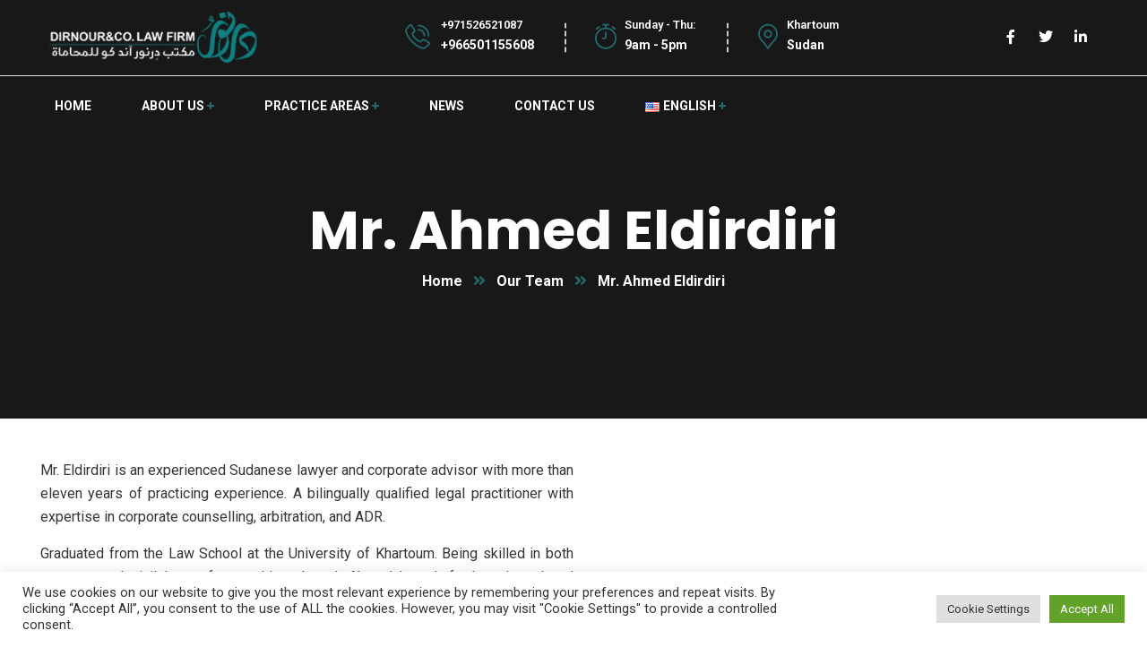

--- FILE ---
content_type: text/html; charset=UTF-8
request_url: https://www.dirnour.com/our-team/mr-ahmed-eldirdiri/
body_size: 29023
content:
<!doctype html>
<html lang="en-US">
<head><style>img.lazy{min-height:1px}</style><link href="https://www.dirnour.com/wp-content/plugins/w3-total-cache/pub/js/lazyload.min.js" as="script">
    <meta charset="UTF-8">
    <meta name="viewport" content="width=device-width, initial-scale=1, maximum-scale=1">
    <link rel="profile" href="//gmpg.org/xfn/11">
    <script async src="https://www.googletagmanager.com/gtag/js?id=G-TMF9VNFNZE"></script>
<script>
  window.dataLayer = window.dataLayer || [];
  function gtag(){dataLayer.push(arguments);}
  gtag('js', new Date());

  gtag('config', 'G-TMF9VNFNZE');
</script>
    				<script>document.documentElement.className = document.documentElement.className + ' yes-js js_active js'</script>
			<meta name='robots' content='index, follow, max-image-preview:large, max-snippet:-1, max-video-preview:-1' />
	<style>img:is([sizes="auto" i], [sizes^="auto," i]) { contain-intrinsic-size: 3000px 1500px }</style>
	
	<!-- This site is optimized with the Yoast SEO plugin v26.1.1 - https://yoast.com/wordpress/plugins/seo/ -->
	<title>Mr. Ahmed Eldirdiri - DirNour and Co. Law Firm</title>
	<link rel="canonical" href="https://www.dirnour.com/our-team/mr-ahmed-eldirdiri/" />
	<meta property="og:locale" content="en_US" />
	<meta property="og:type" content="article" />
	<meta property="og:title" content="Mr. Ahmed Eldirdiri - DirNour and Co. Law Firm" />
	<meta property="og:description" content="Mr. Eldirdiri is an experienced Sudanese lawyer and corporate advisor with more than eleven years of practicing experience. A bilingually qualified legal practitioner with expertise in corporate counselling, arbitration, and ADR. Graduated from the Law School at the University of Khartoum. Being skilled in both common and civil laws after working abroad, Ahmed has drafted, [&hellip;]" />
	<meta property="og:url" content="https://www.dirnour.com/our-team/mr-ahmed-eldirdiri/" />
	<meta property="og:site_name" content="DirNour and Co. Law Firm" />
	<meta property="article:publisher" content="https://www.facebook.com/DirNourandCo" />
	<meta property="article:modified_time" content="2023-01-12T10:24:30+00:00" />
	<meta property="og:image" content="https://www.dirnour.com/wp-content/uploads/2022/02/AhmedEldirdiri.jpg" />
	<meta name="twitter:card" content="summary_large_image" />
	<meta name="twitter:site" content="@DirNourandCo" />
	<meta name="twitter:label1" content="Est. reading time" />
	<meta name="twitter:data1" content="2 minutes" />
	<!-- / Yoast SEO plugin. -->


<link rel='dns-prefetch' href='//fonts.googleapis.com' />
<link rel="alternate" type="application/rss+xml" title="DirNour and Co. Law Firm &raquo; Feed" href="https://www.dirnour.com/feed/" />
<link rel="alternate" type="application/rss+xml" title="DirNour and Co. Law Firm &raquo; Comments Feed" href="https://www.dirnour.com/comments/feed/" />
<script type="text/javascript">
/* <![CDATA[ */
window._wpemojiSettings = {"baseUrl":"https:\/\/s.w.org\/images\/core\/emoji\/16.0.1\/72x72\/","ext":".png","svgUrl":"https:\/\/s.w.org\/images\/core\/emoji\/16.0.1\/svg\/","svgExt":".svg","source":{"concatemoji":"https:\/\/www.dirnour.com\/wp-includes\/js\/wp-emoji-release.min.js?ver=6.8.3"}};
/*! This file is auto-generated */
!function(s,n){var o,i,e;function c(e){try{var t={supportTests:e,timestamp:(new Date).valueOf()};sessionStorage.setItem(o,JSON.stringify(t))}catch(e){}}function p(e,t,n){e.clearRect(0,0,e.canvas.width,e.canvas.height),e.fillText(t,0,0);var t=new Uint32Array(e.getImageData(0,0,e.canvas.width,e.canvas.height).data),a=(e.clearRect(0,0,e.canvas.width,e.canvas.height),e.fillText(n,0,0),new Uint32Array(e.getImageData(0,0,e.canvas.width,e.canvas.height).data));return t.every(function(e,t){return e===a[t]})}function u(e,t){e.clearRect(0,0,e.canvas.width,e.canvas.height),e.fillText(t,0,0);for(var n=e.getImageData(16,16,1,1),a=0;a<n.data.length;a++)if(0!==n.data[a])return!1;return!0}function f(e,t,n,a){switch(t){case"flag":return n(e,"\ud83c\udff3\ufe0f\u200d\u26a7\ufe0f","\ud83c\udff3\ufe0f\u200b\u26a7\ufe0f")?!1:!n(e,"\ud83c\udde8\ud83c\uddf6","\ud83c\udde8\u200b\ud83c\uddf6")&&!n(e,"\ud83c\udff4\udb40\udc67\udb40\udc62\udb40\udc65\udb40\udc6e\udb40\udc67\udb40\udc7f","\ud83c\udff4\u200b\udb40\udc67\u200b\udb40\udc62\u200b\udb40\udc65\u200b\udb40\udc6e\u200b\udb40\udc67\u200b\udb40\udc7f");case"emoji":return!a(e,"\ud83e\udedf")}return!1}function g(e,t,n,a){var r="undefined"!=typeof WorkerGlobalScope&&self instanceof WorkerGlobalScope?new OffscreenCanvas(300,150):s.createElement("canvas"),o=r.getContext("2d",{willReadFrequently:!0}),i=(o.textBaseline="top",o.font="600 32px Arial",{});return e.forEach(function(e){i[e]=t(o,e,n,a)}),i}function t(e){var t=s.createElement("script");t.src=e,t.defer=!0,s.head.appendChild(t)}"undefined"!=typeof Promise&&(o="wpEmojiSettingsSupports",i=["flag","emoji"],n.supports={everything:!0,everythingExceptFlag:!0},e=new Promise(function(e){s.addEventListener("DOMContentLoaded",e,{once:!0})}),new Promise(function(t){var n=function(){try{var e=JSON.parse(sessionStorage.getItem(o));if("object"==typeof e&&"number"==typeof e.timestamp&&(new Date).valueOf()<e.timestamp+604800&&"object"==typeof e.supportTests)return e.supportTests}catch(e){}return null}();if(!n){if("undefined"!=typeof Worker&&"undefined"!=typeof OffscreenCanvas&&"undefined"!=typeof URL&&URL.createObjectURL&&"undefined"!=typeof Blob)try{var e="postMessage("+g.toString()+"("+[JSON.stringify(i),f.toString(),p.toString(),u.toString()].join(",")+"));",a=new Blob([e],{type:"text/javascript"}),r=new Worker(URL.createObjectURL(a),{name:"wpTestEmojiSupports"});return void(r.onmessage=function(e){c(n=e.data),r.terminate(),t(n)})}catch(e){}c(n=g(i,f,p,u))}t(n)}).then(function(e){for(var t in e)n.supports[t]=e[t],n.supports.everything=n.supports.everything&&n.supports[t],"flag"!==t&&(n.supports.everythingExceptFlag=n.supports.everythingExceptFlag&&n.supports[t]);n.supports.everythingExceptFlag=n.supports.everythingExceptFlag&&!n.supports.flag,n.DOMReady=!1,n.readyCallback=function(){n.DOMReady=!0}}).then(function(){return e}).then(function(){var e;n.supports.everything||(n.readyCallback(),(e=n.source||{}).concatemoji?t(e.concatemoji):e.wpemoji&&e.twemoji&&(t(e.twemoji),t(e.wpemoji)))}))}((window,document),window._wpemojiSettings);
/* ]]> */
</script>
<link rel='stylesheet' id='sbi_styles-css' href='https://www.dirnour.com/wp-content/plugins/instagram-feed/css/sbi-styles.min.css?ver=6.9.1' type='text/css' media='all' />
<style id='wp-emoji-styles-inline-css' type='text/css'>

	img.wp-smiley, img.emoji {
		display: inline !important;
		border: none !important;
		box-shadow: none !important;
		height: 1em !important;
		width: 1em !important;
		margin: 0 0.07em !important;
		vertical-align: -0.1em !important;
		background: none !important;
		padding: 0 !important;
	}
</style>
<style id='classic-theme-styles-inline-css' type='text/css'>
/*! This file is auto-generated */
.wp-block-button__link{color:#fff;background-color:#32373c;border-radius:9999px;box-shadow:none;text-decoration:none;padding:calc(.667em + 2px) calc(1.333em + 2px);font-size:1.125em}.wp-block-file__button{background:#32373c;color:#fff;text-decoration:none}
</style>
<link rel='stylesheet' id='jquery-selectBox-css' href='https://www.dirnour.com/wp-content/plugins/yith-woocommerce-wishlist/assets/css/jquery.selectBox.css?ver=1.2.0' type='text/css' media='all' />
<link rel='stylesheet' id='woocommerce_prettyPhoto_css-css' href='//www.dirnour.com/wp-content/plugins/woocommerce/assets/css/prettyPhoto.css?ver=3.1.6' type='text/css' media='all' />
<link rel='stylesheet' id='yith-wcwl-main-css' href='https://www.dirnour.com/wp-content/plugins/yith-woocommerce-wishlist/assets/css/style.css?ver=4.10.0' type='text/css' media='all' />
<style id='yith-wcwl-main-inline-css' type='text/css'>
 :root { --rounded-corners-radius: 16px; --add-to-cart-rounded-corners-radius: 16px; --color-headers-background: #F4F4F4; --feedback-duration: 3s } 
 :root { --rounded-corners-radius: 16px; --add-to-cart-rounded-corners-radius: 16px; --color-headers-background: #F4F4F4; --feedback-duration: 3s } 
</style>
<style id='global-styles-inline-css' type='text/css'>
:root{--wp--preset--aspect-ratio--square: 1;--wp--preset--aspect-ratio--4-3: 4/3;--wp--preset--aspect-ratio--3-4: 3/4;--wp--preset--aspect-ratio--3-2: 3/2;--wp--preset--aspect-ratio--2-3: 2/3;--wp--preset--aspect-ratio--16-9: 16/9;--wp--preset--aspect-ratio--9-16: 9/16;--wp--preset--color--black: #000000;--wp--preset--color--cyan-bluish-gray: #abb8c3;--wp--preset--color--white: #ffffff;--wp--preset--color--pale-pink: #f78da7;--wp--preset--color--vivid-red: #cf2e2e;--wp--preset--color--luminous-vivid-orange: #ff6900;--wp--preset--color--luminous-vivid-amber: #fcb900;--wp--preset--color--light-green-cyan: #7bdcb5;--wp--preset--color--vivid-green-cyan: #00d084;--wp--preset--color--pale-cyan-blue: #8ed1fc;--wp--preset--color--vivid-cyan-blue: #0693e3;--wp--preset--color--vivid-purple: #9b51e0;--wp--preset--gradient--vivid-cyan-blue-to-vivid-purple: linear-gradient(135deg,rgba(6,147,227,1) 0%,rgb(155,81,224) 100%);--wp--preset--gradient--light-green-cyan-to-vivid-green-cyan: linear-gradient(135deg,rgb(122,220,180) 0%,rgb(0,208,130) 100%);--wp--preset--gradient--luminous-vivid-amber-to-luminous-vivid-orange: linear-gradient(135deg,rgba(252,185,0,1) 0%,rgba(255,105,0,1) 100%);--wp--preset--gradient--luminous-vivid-orange-to-vivid-red: linear-gradient(135deg,rgba(255,105,0,1) 0%,rgb(207,46,46) 100%);--wp--preset--gradient--very-light-gray-to-cyan-bluish-gray: linear-gradient(135deg,rgb(238,238,238) 0%,rgb(169,184,195) 100%);--wp--preset--gradient--cool-to-warm-spectrum: linear-gradient(135deg,rgb(74,234,220) 0%,rgb(151,120,209) 20%,rgb(207,42,186) 40%,rgb(238,44,130) 60%,rgb(251,105,98) 80%,rgb(254,248,76) 100%);--wp--preset--gradient--blush-light-purple: linear-gradient(135deg,rgb(255,206,236) 0%,rgb(152,150,240) 100%);--wp--preset--gradient--blush-bordeaux: linear-gradient(135deg,rgb(254,205,165) 0%,rgb(254,45,45) 50%,rgb(107,0,62) 100%);--wp--preset--gradient--luminous-dusk: linear-gradient(135deg,rgb(255,203,112) 0%,rgb(199,81,192) 50%,rgb(65,88,208) 100%);--wp--preset--gradient--pale-ocean: linear-gradient(135deg,rgb(255,245,203) 0%,rgb(182,227,212) 50%,rgb(51,167,181) 100%);--wp--preset--gradient--electric-grass: linear-gradient(135deg,rgb(202,248,128) 0%,rgb(113,206,126) 100%);--wp--preset--gradient--midnight: linear-gradient(135deg,rgb(2,3,129) 0%,rgb(40,116,252) 100%);--wp--preset--font-size--small: 13px;--wp--preset--font-size--medium: 20px;--wp--preset--font-size--large: 36px;--wp--preset--font-size--x-large: 42px;--wp--preset--spacing--20: 0.44rem;--wp--preset--spacing--30: 0.67rem;--wp--preset--spacing--40: 1rem;--wp--preset--spacing--50: 1.5rem;--wp--preset--spacing--60: 2.25rem;--wp--preset--spacing--70: 3.38rem;--wp--preset--spacing--80: 5.06rem;--wp--preset--shadow--natural: 6px 6px 9px rgba(0, 0, 0, 0.2);--wp--preset--shadow--deep: 12px 12px 50px rgba(0, 0, 0, 0.4);--wp--preset--shadow--sharp: 6px 6px 0px rgba(0, 0, 0, 0.2);--wp--preset--shadow--outlined: 6px 6px 0px -3px rgba(255, 255, 255, 1), 6px 6px rgba(0, 0, 0, 1);--wp--preset--shadow--crisp: 6px 6px 0px rgba(0, 0, 0, 1);}:where(.is-layout-flex){gap: 0.5em;}:where(.is-layout-grid){gap: 0.5em;}body .is-layout-flex{display: flex;}.is-layout-flex{flex-wrap: wrap;align-items: center;}.is-layout-flex > :is(*, div){margin: 0;}body .is-layout-grid{display: grid;}.is-layout-grid > :is(*, div){margin: 0;}:where(.wp-block-columns.is-layout-flex){gap: 2em;}:where(.wp-block-columns.is-layout-grid){gap: 2em;}:where(.wp-block-post-template.is-layout-flex){gap: 1.25em;}:where(.wp-block-post-template.is-layout-grid){gap: 1.25em;}.has-black-color{color: var(--wp--preset--color--black) !important;}.has-cyan-bluish-gray-color{color: var(--wp--preset--color--cyan-bluish-gray) !important;}.has-white-color{color: var(--wp--preset--color--white) !important;}.has-pale-pink-color{color: var(--wp--preset--color--pale-pink) !important;}.has-vivid-red-color{color: var(--wp--preset--color--vivid-red) !important;}.has-luminous-vivid-orange-color{color: var(--wp--preset--color--luminous-vivid-orange) !important;}.has-luminous-vivid-amber-color{color: var(--wp--preset--color--luminous-vivid-amber) !important;}.has-light-green-cyan-color{color: var(--wp--preset--color--light-green-cyan) !important;}.has-vivid-green-cyan-color{color: var(--wp--preset--color--vivid-green-cyan) !important;}.has-pale-cyan-blue-color{color: var(--wp--preset--color--pale-cyan-blue) !important;}.has-vivid-cyan-blue-color{color: var(--wp--preset--color--vivid-cyan-blue) !important;}.has-vivid-purple-color{color: var(--wp--preset--color--vivid-purple) !important;}.has-black-background-color{background-color: var(--wp--preset--color--black) !important;}.has-cyan-bluish-gray-background-color{background-color: var(--wp--preset--color--cyan-bluish-gray) !important;}.has-white-background-color{background-color: var(--wp--preset--color--white) !important;}.has-pale-pink-background-color{background-color: var(--wp--preset--color--pale-pink) !important;}.has-vivid-red-background-color{background-color: var(--wp--preset--color--vivid-red) !important;}.has-luminous-vivid-orange-background-color{background-color: var(--wp--preset--color--luminous-vivid-orange) !important;}.has-luminous-vivid-amber-background-color{background-color: var(--wp--preset--color--luminous-vivid-amber) !important;}.has-light-green-cyan-background-color{background-color: var(--wp--preset--color--light-green-cyan) !important;}.has-vivid-green-cyan-background-color{background-color: var(--wp--preset--color--vivid-green-cyan) !important;}.has-pale-cyan-blue-background-color{background-color: var(--wp--preset--color--pale-cyan-blue) !important;}.has-vivid-cyan-blue-background-color{background-color: var(--wp--preset--color--vivid-cyan-blue) !important;}.has-vivid-purple-background-color{background-color: var(--wp--preset--color--vivid-purple) !important;}.has-black-border-color{border-color: var(--wp--preset--color--black) !important;}.has-cyan-bluish-gray-border-color{border-color: var(--wp--preset--color--cyan-bluish-gray) !important;}.has-white-border-color{border-color: var(--wp--preset--color--white) !important;}.has-pale-pink-border-color{border-color: var(--wp--preset--color--pale-pink) !important;}.has-vivid-red-border-color{border-color: var(--wp--preset--color--vivid-red) !important;}.has-luminous-vivid-orange-border-color{border-color: var(--wp--preset--color--luminous-vivid-orange) !important;}.has-luminous-vivid-amber-border-color{border-color: var(--wp--preset--color--luminous-vivid-amber) !important;}.has-light-green-cyan-border-color{border-color: var(--wp--preset--color--light-green-cyan) !important;}.has-vivid-green-cyan-border-color{border-color: var(--wp--preset--color--vivid-green-cyan) !important;}.has-pale-cyan-blue-border-color{border-color: var(--wp--preset--color--pale-cyan-blue) !important;}.has-vivid-cyan-blue-border-color{border-color: var(--wp--preset--color--vivid-cyan-blue) !important;}.has-vivid-purple-border-color{border-color: var(--wp--preset--color--vivid-purple) !important;}.has-vivid-cyan-blue-to-vivid-purple-gradient-background{background: var(--wp--preset--gradient--vivid-cyan-blue-to-vivid-purple) !important;}.has-light-green-cyan-to-vivid-green-cyan-gradient-background{background: var(--wp--preset--gradient--light-green-cyan-to-vivid-green-cyan) !important;}.has-luminous-vivid-amber-to-luminous-vivid-orange-gradient-background{background: var(--wp--preset--gradient--luminous-vivid-amber-to-luminous-vivid-orange) !important;}.has-luminous-vivid-orange-to-vivid-red-gradient-background{background: var(--wp--preset--gradient--luminous-vivid-orange-to-vivid-red) !important;}.has-very-light-gray-to-cyan-bluish-gray-gradient-background{background: var(--wp--preset--gradient--very-light-gray-to-cyan-bluish-gray) !important;}.has-cool-to-warm-spectrum-gradient-background{background: var(--wp--preset--gradient--cool-to-warm-spectrum) !important;}.has-blush-light-purple-gradient-background{background: var(--wp--preset--gradient--blush-light-purple) !important;}.has-blush-bordeaux-gradient-background{background: var(--wp--preset--gradient--blush-bordeaux) !important;}.has-luminous-dusk-gradient-background{background: var(--wp--preset--gradient--luminous-dusk) !important;}.has-pale-ocean-gradient-background{background: var(--wp--preset--gradient--pale-ocean) !important;}.has-electric-grass-gradient-background{background: var(--wp--preset--gradient--electric-grass) !important;}.has-midnight-gradient-background{background: var(--wp--preset--gradient--midnight) !important;}.has-small-font-size{font-size: var(--wp--preset--font-size--small) !important;}.has-medium-font-size{font-size: var(--wp--preset--font-size--medium) !important;}.has-large-font-size{font-size: var(--wp--preset--font-size--large) !important;}.has-x-large-font-size{font-size: var(--wp--preset--font-size--x-large) !important;}
:where(.wp-block-post-template.is-layout-flex){gap: 1.25em;}:where(.wp-block-post-template.is-layout-grid){gap: 1.25em;}
:where(.wp-block-columns.is-layout-flex){gap: 2em;}:where(.wp-block-columns.is-layout-grid){gap: 2em;}
:root :where(.wp-block-pullquote){font-size: 1.5em;line-height: 1.6;}
</style>
<link rel='stylesheet' id='ct-main-css-css' href='https://www.dirnour.com/wp-content/plugins/case-theme-core/assets/css/main.css?ver=1.0.0' type='text/css' media='all' />
<link rel='stylesheet' id='progressbar-lib-css-css' href='https://www.dirnour.com/wp-content/plugins/case-theme-core/assets/css/lib/progressbar.min.css?ver=0.7.1' type='text/css' media='all' />
<link rel='stylesheet' id='oc-css-css' href='https://www.dirnour.com/wp-content/plugins/case-theme-core/assets/css/lib/owl.carousel.min.css?ver=2.2.1' type='text/css' media='all' />
<link rel='stylesheet' id='ct-slick-css-css' href='https://www.dirnour.com/wp-content/plugins/case-theme-core/assets/css/lib/slick.css?ver=1.0.0' type='text/css' media='all' />
<link rel='stylesheet' id='ct-font-awesome-css' href='https://www.dirnour.com/wp-content/plugins/case-theme-core/assets/plugin/font-awesome/css/font-awesome.min.css?ver=4.7.0' type='text/css' media='all' />
<link rel='stylesheet' id='remodal-css' href='https://www.dirnour.com/wp-content/plugins/case-theme-user/acess/css/remodal.css?ver=6.8.3' type='text/css' media='all' />
<link rel='stylesheet' id='remodal-default-theme-css' href='https://www.dirnour.com/wp-content/plugins/case-theme-user/acess/css/remodal-default-theme.css?ver=6.8.3' type='text/css' media='all' />
<link rel='stylesheet' id='contact-form-7-css' href='https://www.dirnour.com/wp-content/plugins/contact-form-7/includes/css/styles.css?ver=6.1.2' type='text/css' media='all' />
<link rel='stylesheet' id='cookie-law-info-css' href='https://www.dirnour.com/wp-content/plugins/cookie-law-info/legacy/public/css/cookie-law-info-public.css?ver=3.3.5' type='text/css' media='all' />
<link rel='stylesheet' id='cookie-law-info-gdpr-css' href='https://www.dirnour.com/wp-content/plugins/cookie-law-info/legacy/public/css/cookie-law-info-gdpr.css?ver=3.3.5' type='text/css' media='all' />
<link rel='stylesheet' id='woocommerce-layout-css' href='https://www.dirnour.com/wp-content/plugins/woocommerce/assets/css/woocommerce-layout.css?ver=10.2.2' type='text/css' media='all' />
<link rel='stylesheet' id='woocommerce-smallscreen-css' href='https://www.dirnour.com/wp-content/plugins/woocommerce/assets/css/woocommerce-smallscreen.css?ver=10.2.2' type='text/css' media='only screen and (max-width: 768px)' />
<link rel='stylesheet' id='woocommerce-general-css' href='https://www.dirnour.com/wp-content/plugins/woocommerce/assets/css/woocommerce.css?ver=10.2.2' type='text/css' media='all' />
<style id='woocommerce-inline-inline-css' type='text/css'>
.woocommerce form .form-row .required { visibility: visible; }
</style>
<link rel='stylesheet' id='yith-quick-view-css' href='https://www.dirnour.com/wp-content/plugins/yith-woocommerce-quick-view/assets/css/yith-quick-view.css?ver=2.8.0' type='text/css' media='all' />
<style id='yith-quick-view-inline-css' type='text/css'>

				#yith-quick-view-modal .yith-quick-view-overlay{background:rgba( 0, 0, 0, 0.8)}
				#yith-quick-view-modal .yith-wcqv-main{background:#ffffff;}
				#yith-quick-view-close{color:#cdcdcd;}
				#yith-quick-view-close:hover{color:#ff0000;}
</style>
<link rel='stylesheet' id='brands-styles-css' href='https://www.dirnour.com/wp-content/plugins/woocommerce/assets/css/brands.css?ver=10.2.2' type='text/css' media='all' />
<link rel='stylesheet' id='bootstrap-css' href='https://www.dirnour.com/wp-content/themes/intime/assets/css/bootstrap.min.css?ver=4.0.0' type='text/css' media='all' />
<link rel='stylesheet' id='font-awesome-css' href='https://www.dirnour.com/wp-content/plugins/elementor/assets/lib/font-awesome/css/font-awesome.min.css?ver=4.7.0' type='text/css' media='all' />
<style id='font-awesome-inline-css' type='text/css'>
[data-font="FontAwesome"]:before {font-family: 'FontAwesome' !important;content: attr(data-icon) !important;speak: none !important;font-weight: normal !important;font-variant: normal !important;text-transform: none !important;line-height: 1 !important;font-style: normal !important;-webkit-font-smoothing: antialiased !important;-moz-osx-font-smoothing: grayscale !important;}
</style>
<link rel='stylesheet' id='font-awesome5-css' href='https://www.dirnour.com/wp-content/themes/intime/assets/css/font-awesome5.min.css?ver=5.8.0' type='text/css' media='all' />
<link rel='stylesheet' id='font-flaticon-css' href='https://www.dirnour.com/wp-content/themes/intime/assets/css/flaticon.css?ver=1.4.6' type='text/css' media='all' />
<link rel='stylesheet' id='font-flaticon-v2-css' href='https://www.dirnour.com/wp-content/themes/intime/assets/css/flaticon-v2.css?ver=1.4.6' type='text/css' media='all' />
<link rel='stylesheet' id='font-material-icon-css' href='https://www.dirnour.com/wp-content/themes/intime/assets/css/font-material-design.min.css?ver=2.2.0' type='text/css' media='all' />
<link rel='stylesheet' id='magnific-popup-css' href='https://www.dirnour.com/wp-content/themes/intime/assets/css/magnific-popup.css?ver=1.0.0' type='text/css' media='all' />
<link rel='stylesheet' id='animate-css' href='https://www.dirnour.com/wp-content/themes/intime/assets/css/animate.css?ver=1.0.0' type='text/css' media='all' />
<link rel='stylesheet' id='intime-theme-css' href='https://www.dirnour.com/wp-content/themes/intime/assets/css/theme.css?ver=1.4.6' type='text/css' media='all' />
<style id='intime-theme-inline-css' type='text/css'>
:root{--primary-color: #216a6b;--secondary-color: #21456b;--third-color: #21456b;--dark-color: #000;--primary-color-rgb: 33,106,107;--secondary-color-rgb: 33,69,107;--third-color-rgb: 33,69,107;--dark-color-rgb: 0,0,0;--link-color: #216a6b;--link-color-hover: #19aaa8;--link-color-active: #19aaa8;--gradient-color-from: #216a6b;--gradient-color-to: #319a9e;--gradient-color-from-rgb: 33,106,107;--gradient-color-to-rgb: 49,154,158;}
        @media screen and (max-width: 1199px) {
		        }
        		@media screen and (min-width: 1200px) {
				}
		
</style>
<link rel='stylesheet' id='intime-style-css' href='https://www.dirnour.com/wp-content/themes/intime/style.css?ver=6.8.3' type='text/css' media='all' />
<link rel='stylesheet' id='intime-google-fonts-css' href='//fonts.googleapis.com/css?family=Nunito%3A400%2C700%7CLato%3A400%2C700%7CPoppins%3A400%2C500%2C700%7CRoboto%3A300%2C400%2C400i%2C500%2C500i%2C600%2C600i%2C700%2C700i%7CLibre+Caslon+Text%3A400%2C400i%2C700%2C700i%7CPlayfair+Display%3A400%2C400i%2C700%2C700i%2C800%2C900&#038;subset=latin%2Clatin-ext&#038;ver=6.8.3' type='text/css' media='all' />
<link rel='stylesheet' id='elementor-icons-css' href='https://www.dirnour.com/wp-content/plugins/elementor/assets/lib/eicons/css/elementor-icons.min.css?ver=5.44.0' type='text/css' media='all' />
<link rel='stylesheet' id='elementor-frontend-css' href='https://www.dirnour.com/wp-content/plugins/elementor/assets/css/frontend.min.css?ver=3.32.4' type='text/css' media='all' />
<style id='elementor-frontend-inline-css' type='text/css'>
.elementor-kit-6439{--e-global-color-primary:#6EC1E4;--e-global-color-secondary:#54595F;--e-global-color-text:#7A7A7A;--e-global-color-accent:#61CE70;--e-global-typography-primary-font-family:"Roboto";--e-global-typography-primary-font-weight:600;--e-global-typography-secondary-font-family:"Roboto Slab";--e-global-typography-secondary-font-weight:400;--e-global-typography-text-font-family:"Roboto";--e-global-typography-text-font-weight:400;--e-global-typography-accent-font-family:"Roboto";--e-global-typography-accent-font-weight:500;}.elementor-section.elementor-section-boxed > .elementor-container{max-width:1140px;}.e-con{--container-max-width:1140px;}.elementor-widget:not(:last-child){margin-block-end:20px;}.elementor-element{--widgets-spacing:20px 20px;--widgets-spacing-row:20px;--widgets-spacing-column:20px;}{}h1.entry-title{display:var(--page-title-display);}@media(max-width:1024px){.elementor-section.elementor-section-boxed > .elementor-container{max-width:1024px;}.e-con{--container-max-width:1024px;}}@media(max-width:767px){.elementor-section.elementor-section-boxed > .elementor-container{max-width:767px;}.e-con{--container-max-width:767px;}}
.elementor-7223 .elementor-element.elementor-element-908975b{margin-top:150px;margin-bottom:150px;}.elementor-widget-text-editor{font-family:var( --e-global-typography-text-font-family ), Sans-serif;font-weight:var( --e-global-typography-text-font-weight );color:var( --e-global-color-text );}.elementor-widget-text-editor.elementor-drop-cap-view-stacked .elementor-drop-cap{background-color:var( --e-global-color-primary );}.elementor-widget-text-editor.elementor-drop-cap-view-framed .elementor-drop-cap, .elementor-widget-text-editor.elementor-drop-cap-view-default .elementor-drop-cap{color:var( --e-global-color-primary );border-color:var( --e-global-color-primary );}.elementor-7223 .elementor-element.elementor-element-9cf6591{text-align:justify;}.elementor-widget-image .widget-image-caption{color:var( --e-global-color-text );font-family:var( --e-global-typography-text-font-family ), Sans-serif;font-weight:var( --e-global-typography-text-font-weight );}.elementor-7223 .elementor-element.elementor-element-642ba15{--grid-template-columns:repeat(0, auto);--grid-column-gap:5px;--grid-row-gap:0px;}.elementor-7223 .elementor-element.elementor-element-642ba15 .elementor-widget-container{text-align:center;}.elementor-7223 .elementor-element.elementor-element-642ba15 > .elementor-widget-container{margin:10px 0px 0px 0px;}
.elementor-42 .elementor-element.elementor-element-d3b9407:not(.elementor-motion-effects-element-type-background), .elementor-42 .elementor-element.elementor-element-d3b9407 > .elementor-motion-effects-container > .elementor-motion-effects-layer{background-color:#1B1B1B;background-image:url("https://www.dirnour.com/wp-content/uploads/2020/11/bg-footer.jpg");background-position:center center;background-repeat:no-repeat;background-size:cover;}.elementor-42 .elementor-element.elementor-element-d3b9407{transition:background 0.3s, border 0.3s, border-radius 0.3s, box-shadow 0.3s;padding:50px 0px 0px 0px;}.elementor-42 .elementor-element.elementor-element-d3b9407 > .elementor-background-overlay{transition:background 0.3s, border-radius 0.3s, opacity 0.3s;}.elementor-42 .elementor-element.elementor-element-d80b1ce > .elementor-element-populated{padding:0px 15px 0px 15px;}.elementor-42 .elementor-element.elementor-element-881f9e5{padding:0px 0px 0px 0px;}.elementor-42 .elementor-element.elementor-element-5d190f3 > .elementor-widget-container{margin:0px 0px 10px 0px;padding:0px 0px 0px 0px;}.elementor-42 .elementor-element.elementor-element-5d190f3 .ct-image-single img{max-height:100px;}.elementor-42 .elementor-element.elementor-element-5d190f3 .ct-image-single{text-align:left;}.elementor-42 .elementor-element.elementor-element-c1f0226 > .elementor-widget-container{margin:0px 0px 30px 0px;padding:0% 10% 0% 0%;}.elementor-42 .elementor-element.elementor-element-c1f0226 .ct-text-editor{color:#9D9D9D;}.elementor-42 .elementor-element.elementor-element-c1f0226{font-size:16px;line-height:27px;}.elementor-42 .elementor-element.elementor-element-9fccd31 .ct-heading .item--title{color:#FFFFFF;font-size:24px;margin-bottom:0px;}.elementor-42 .elementor-element.elementor-element-9fccd31 .ct-heading .item--sub-title span:before{background-color:#216A6B !important;}.elementor-widget-divider{--divider-color:var( --e-global-color-secondary );}.elementor-widget-divider .elementor-divider__text{color:var( --e-global-color-secondary );font-family:var( --e-global-typography-secondary-font-family ), Sans-serif;font-weight:var( --e-global-typography-secondary-font-weight );}.elementor-widget-divider.elementor-view-stacked .elementor-icon{background-color:var( --e-global-color-secondary );}.elementor-widget-divider.elementor-view-framed .elementor-icon, .elementor-widget-divider.elementor-view-default .elementor-icon{color:var( --e-global-color-secondary );border-color:var( --e-global-color-secondary );}.elementor-widget-divider.elementor-view-framed .elementor-icon, .elementor-widget-divider.elementor-view-default .elementor-icon svg{fill:var( --e-global-color-secondary );}.elementor-42 .elementor-element.elementor-element-0a7288c{--divider-border-style:solid;--divider-color:#216A6B;--divider-border-width:2px;}.elementor-42 .elementor-element.elementor-element-0a7288c > .elementor-widget-container{margin:6px 0px 0px 0px;}.elementor-42 .elementor-element.elementor-element-0a7288c .elementor-divider-separator{width:28px;margin:0 auto;margin-left:0;}.elementor-42 .elementor-element.elementor-element-0a7288c .elementor-divider{text-align:left;padding-block-start:0px;padding-block-end:0px;}.elementor-42 .elementor-element.elementor-element-60a6cc2 .ct-heading .item--title{color:#FFFFFF;font-size:24px;margin-bottom:0px;}.elementor-42 .elementor-element.elementor-element-eb67774{--divider-border-style:solid;--divider-color:#216A6B;--divider-border-width:2px;}.elementor-42 .elementor-element.elementor-element-eb67774 > .elementor-widget-container{margin:6px 0px 0px 0px;}.elementor-42 .elementor-element.elementor-element-eb67774 .elementor-divider-separator{width:28px;margin:0 auto;margin-left:0;}.elementor-42 .elementor-element.elementor-element-eb67774 .elementor-divider{text-align:left;padding-block-start:0px;padding-block-end:0px;}.elementor-42 .elementor-element.elementor-element-9e454e4 > .elementor-widget-container{margin:18px 0px 5px 0px;}.elementor-42 .elementor-element.elementor-element-9e454e4 .ct-contact-info .ct-contact-icon i{color:#216A6B;}.elementor-42 .elementor-element.elementor-element-13a19f1 > .elementor-widget-container{margin:2px 0px 0px 0px;}.elementor-42 .elementor-element.elementor-element-369f7c9{--divider-border-style:solid;--divider-color:#383737;--divider-border-width:1px;}.elementor-42 .elementor-element.elementor-element-369f7c9 > .elementor-widget-container{margin:20px 0px 0px 0px;}.elementor-42 .elementor-element.elementor-element-369f7c9 .elementor-divider-separator{width:100%;margin:0 auto;margin-center:0;}.elementor-42 .elementor-element.elementor-element-369f7c9 .elementor-divider{text-align:center;padding-block-start:0px;padding-block-end:0px;}.elementor-42 .elementor-element.elementor-element-cc76420 > .elementor-widget-container{padding:20px 0px 20px 0px;}.elementor-42 .elementor-element.elementor-element-cc76420 .ct-text-editor{text-align:center;color:#FFFFFF;}.elementor-42 .elementor-element.elementor-element-cc76420{font-size:15px;}@media(max-width:1024px) and (min-width:768px){.elementor-42 .elementor-element.elementor-element-95b1790{width:50%;}.elementor-42 .elementor-element.elementor-element-24df96b{width:50%;}.elementor-42 .elementor-element.elementor-element-3d81edb{width:50%;}}@media(max-width:1024px){.elementor-42 .elementor-element.elementor-element-95b1790 > .elementor-element-populated{margin:0px 0px 32px 0px;--e-column-margin-right:0px;--e-column-margin-left:0px;}.elementor-42 .elementor-element.elementor-element-24df96b > .elementor-element-populated{margin:0px 0px 32px 0px;--e-column-margin-right:0px;--e-column-margin-left:0px;}}@media(max-width:767px){.elementor-42 .elementor-element.elementor-element-3d81edb > .elementor-element-populated{margin:0px 0px 32px 0px;--e-column-margin-right:0px;--e-column-margin-left:0px;}}
</style>
<link rel='stylesheet' id='font-awesome-5-all-css' href='https://www.dirnour.com/wp-content/plugins/elementor/assets/lib/font-awesome/css/all.min.css?ver=3.32.4' type='text/css' media='all' />
<link rel='stylesheet' id='font-awesome-4-shim-css' href='https://www.dirnour.com/wp-content/plugins/elementor/assets/lib/font-awesome/css/v4-shims.min.css?ver=3.32.4' type='text/css' media='all' />
<link rel='stylesheet' id='sbistyles-css' href='https://www.dirnour.com/wp-content/plugins/instagram-feed/css/sbi-styles.min.css?ver=6.9.1' type='text/css' media='all' />
<link rel='stylesheet' id='widget-image-css' href='https://www.dirnour.com/wp-content/plugins/elementor/assets/css/widget-image.min.css?ver=3.32.4' type='text/css' media='all' />
<link rel='stylesheet' id='widget-social-icons-css' href='https://www.dirnour.com/wp-content/plugins/elementor/assets/css/widget-social-icons.min.css?ver=3.32.4' type='text/css' media='all' />
<link rel='stylesheet' id='e-apple-webkit-css' href='https://www.dirnour.com/wp-content/plugins/elementor/assets/css/conditionals/apple-webkit.min.css?ver=3.32.4' type='text/css' media='all' />
<link rel='stylesheet' id='elementor-gf-roboto-css' href='https://fonts.googleapis.com/css?family=Roboto:100,100italic,200,200italic,300,300italic,400,400italic,500,500italic,600,600italic,700,700italic,800,800italic,900,900italic&#038;display=auto' type='text/css' media='all' />
<link rel='stylesheet' id='elementor-gf-robotoslab-css' href='https://fonts.googleapis.com/css?family=Roboto+Slab:100,100italic,200,200italic,300,300italic,400,400italic,500,500italic,600,600italic,700,700italic,800,800italic,900,900italic&#038;display=auto' type='text/css' media='all' />
<link rel='stylesheet' id='elementor-icons-shared-0-css' href='https://www.dirnour.com/wp-content/plugins/elementor/assets/lib/font-awesome/css/fontawesome.min.css?ver=5.15.3' type='text/css' media='all' />
<link rel='stylesheet' id='elementor-icons-fa-solid-css' href='https://www.dirnour.com/wp-content/plugins/elementor/assets/lib/font-awesome/css/solid.min.css?ver=5.15.3' type='text/css' media='all' />
<link rel='stylesheet' id='elementor-icons-fa-brands-css' href='https://www.dirnour.com/wp-content/plugins/elementor/assets/lib/font-awesome/css/brands.min.css?ver=5.15.3' type='text/css' media='all' />
<script type="text/javascript" src="https://www.dirnour.com/wp-includes/js/dist/vendor/react.min.js?ver=18.3.1.1" id="react-js"></script>
<script type="text/javascript" src="https://www.dirnour.com/wp-includes/js/dist/vendor/react-dom.min.js?ver=18.3.1.1" id="react-dom-js"></script>
<script type="text/javascript" src="https://www.dirnour.com/wp-includes/js/dist/vendor/react-jsx-runtime.min.js?ver=18.3.1" id="react-jsx-runtime-js"></script>
<script type="text/javascript" src="https://www.dirnour.com/wp-includes/js/dist/dom-ready.min.js?ver=f77871ff7694fffea381" id="wp-dom-ready-js"></script>
<script type="text/javascript" src="https://www.dirnour.com/wp-includes/js/dist/hooks.min.js?ver=4d63a3d491d11ffd8ac6" id="wp-hooks-js"></script>
<script type="text/javascript" src="https://www.dirnour.com/wp-includes/js/dist/i18n.min.js?ver=5e580eb46a90c2b997e6" id="wp-i18n-js"></script>
<script type="text/javascript" id="wp-i18n-js-after">
/* <![CDATA[ */
wp.i18n.setLocaleData( { 'text direction\u0004ltr': [ 'ltr' ] } );
/* ]]> */
</script>
<script type="text/javascript" src="https://www.dirnour.com/wp-includes/js/dist/a11y.min.js?ver=3156534cc54473497e14" id="wp-a11y-js"></script>
<script type="text/javascript" src="https://www.dirnour.com/wp-includes/js/dist/vendor/wp-polyfill.min.js?ver=3.15.0" id="wp-polyfill-js"></script>
<script type="text/javascript" src="https://www.dirnour.com/wp-includes/js/dist/url.min.js?ver=c2964167dfe2477c14ea" id="wp-url-js"></script>
<script type="text/javascript" src="https://www.dirnour.com/wp-includes/js/dist/api-fetch.min.js?ver=3623a576c78df404ff20" id="wp-api-fetch-js"></script>
<script type="text/javascript" id="wp-api-fetch-js-after">
/* <![CDATA[ */
wp.apiFetch.use( wp.apiFetch.createRootURLMiddleware( "https://www.dirnour.com/wp-json/" ) );
wp.apiFetch.nonceMiddleware = wp.apiFetch.createNonceMiddleware( "c01790ec77" );
wp.apiFetch.use( wp.apiFetch.nonceMiddleware );
wp.apiFetch.use( wp.apiFetch.mediaUploadMiddleware );
wp.apiFetch.nonceEndpoint = "https://www.dirnour.com/wp-admin/admin-ajax.php?action=rest-nonce";
/* ]]> */
</script>
<script type="text/javascript" src="https://www.dirnour.com/wp-includes/js/dist/blob.min.js?ver=9113eed771d446f4a556" id="wp-blob-js"></script>
<script type="text/javascript" src="https://www.dirnour.com/wp-includes/js/dist/block-serialization-default-parser.min.js?ver=14d44daebf663d05d330" id="wp-block-serialization-default-parser-js"></script>
<script type="text/javascript" src="https://www.dirnour.com/wp-includes/js/dist/autop.min.js?ver=9fb50649848277dd318d" id="wp-autop-js"></script>
<script type="text/javascript" src="https://www.dirnour.com/wp-includes/js/dist/deprecated.min.js?ver=e1f84915c5e8ae38964c" id="wp-deprecated-js"></script>
<script type="text/javascript" src="https://www.dirnour.com/wp-includes/js/dist/dom.min.js?ver=80bd57c84b45cf04f4ce" id="wp-dom-js"></script>
<script type="text/javascript" src="https://www.dirnour.com/wp-includes/js/dist/escape-html.min.js?ver=6561a406d2d232a6fbd2" id="wp-escape-html-js"></script>
<script type="text/javascript" src="https://www.dirnour.com/wp-includes/js/dist/element.min.js?ver=a4eeeadd23c0d7ab1d2d" id="wp-element-js"></script>
<script type="text/javascript" src="https://www.dirnour.com/wp-includes/js/dist/is-shallow-equal.min.js?ver=e0f9f1d78d83f5196979" id="wp-is-shallow-equal-js"></script>
<script type="text/javascript" src="https://www.dirnour.com/wp-includes/js/dist/keycodes.min.js?ver=034ff647a54b018581d3" id="wp-keycodes-js"></script>
<script type="text/javascript" src="https://www.dirnour.com/wp-includes/js/dist/priority-queue.min.js?ver=9c21c957c7e50ffdbf48" id="wp-priority-queue-js"></script>
<script type="text/javascript" src="https://www.dirnour.com/wp-includes/js/dist/compose.min.js?ver=84bcf832a5c99203f3db" id="wp-compose-js"></script>
<script type="text/javascript" src="https://www.dirnour.com/wp-includes/js/dist/private-apis.min.js?ver=0f8478f1ba7e0eea562b" id="wp-private-apis-js"></script>
<script type="text/javascript" src="https://www.dirnour.com/wp-includes/js/dist/redux-routine.min.js?ver=8bb92d45458b29590f53" id="wp-redux-routine-js"></script>
<script type="text/javascript" src="https://www.dirnour.com/wp-includes/js/dist/data.min.js?ver=fe6c4835cd00e12493c3" id="wp-data-js"></script>
<script type="text/javascript" id="wp-data-js-after">
/* <![CDATA[ */
( function() {
	var userId = 0;
	var storageKey = "WP_DATA_USER_" + userId;
	wp.data
		.use( wp.data.plugins.persistence, { storageKey: storageKey } );
} )();
/* ]]> */
</script>
<script type="text/javascript" src="https://www.dirnour.com/wp-includes/js/dist/html-entities.min.js?ver=2cd3358363e0675638fb" id="wp-html-entities-js"></script>
<script type="text/javascript" src="https://www.dirnour.com/wp-includes/js/dist/rich-text.min.js?ver=74178fc8c4d67d66f1a8" id="wp-rich-text-js"></script>
<script type="text/javascript" src="https://www.dirnour.com/wp-includes/js/dist/shortcode.min.js?ver=b7747eee0efafd2f0c3b" id="wp-shortcode-js"></script>
<script type="text/javascript" src="https://www.dirnour.com/wp-includes/js/dist/warning.min.js?ver=ed7c8b0940914f4fe44b" id="wp-warning-js"></script>
<script type="text/javascript" src="https://www.dirnour.com/wp-includes/js/dist/blocks.min.js?ver=84530c06a3c62815b497" id="wp-blocks-js"></script>
<script type="text/javascript" src="https://www.dirnour.com/wp-includes/js/dist/vendor/moment.min.js?ver=2.30.1" id="moment-js"></script>
<script type="text/javascript" id="moment-js-after">
/* <![CDATA[ */
moment.updateLocale( 'en_US', {"months":["January","February","March","April","May","June","July","August","September","October","November","December"],"monthsShort":["Jan","Feb","Mar","Apr","May","Jun","Jul","Aug","Sep","Oct","Nov","Dec"],"weekdays":["Sunday","Monday","Tuesday","Wednesday","Thursday","Friday","Saturday"],"weekdaysShort":["Sun","Mon","Tue","Wed","Thu","Fri","Sat"],"week":{"dow":0},"longDateFormat":{"LT":"H:i","LTS":null,"L":null,"LL":"F j, Y","LLL":"F j, Y g:i a","LLLL":null}} );
/* ]]> */
</script>
<script type="text/javascript" src="https://www.dirnour.com/wp-includes/js/dist/date.min.js?ver=85ff222add187a4e358f" id="wp-date-js"></script>
<script type="text/javascript" id="wp-date-js-after">
/* <![CDATA[ */
wp.date.setSettings( {"l10n":{"locale":"en_US","months":["January","February","March","April","May","June","July","August","September","October","November","December"],"monthsShort":["Jan","Feb","Mar","Apr","May","Jun","Jul","Aug","Sep","Oct","Nov","Dec"],"weekdays":["Sunday","Monday","Tuesday","Wednesday","Thursday","Friday","Saturday"],"weekdaysShort":["Sun","Mon","Tue","Wed","Thu","Fri","Sat"],"meridiem":{"am":"am","pm":"pm","AM":"AM","PM":"PM"},"relative":{"future":"%s from now","past":"%s ago","s":"a second","ss":"%d seconds","m":"a minute","mm":"%d minutes","h":"an hour","hh":"%d hours","d":"a day","dd":"%d days","M":"a month","MM":"%d months","y":"a year","yy":"%d years"},"startOfWeek":0},"formats":{"time":"H:i","date":"F j, Y","datetime":"F j, Y g:i a","datetimeAbbreviated":"M j, Y g:i a"},"timezone":{"offset":2,"offsetFormatted":"2","string":"Africa\/Khartoum","abbr":"CAT"}} );
/* ]]> */
</script>
<script type="text/javascript" src="https://www.dirnour.com/wp-includes/js/dist/primitives.min.js?ver=aef2543ab60c8c9bb609" id="wp-primitives-js"></script>
<script type="text/javascript" src="https://www.dirnour.com/wp-includes/js/dist/components.min.js?ver=865f2ec3b5f5195705e0" id="wp-components-js"></script>
<script type="text/javascript" src="https://www.dirnour.com/wp-includes/js/dist/keyboard-shortcuts.min.js?ver=32686e58e84193ce808b" id="wp-keyboard-shortcuts-js"></script>
<script type="text/javascript" src="https://www.dirnour.com/wp-includes/js/dist/commands.min.js?ver=14ee29ad1743be844b11" id="wp-commands-js"></script>
<script type="text/javascript" src="https://www.dirnour.com/wp-includes/js/dist/notices.min.js?ver=673a68a7ac2f556ed50b" id="wp-notices-js"></script>
<script type="text/javascript" src="https://www.dirnour.com/wp-includes/js/dist/preferences-persistence.min.js?ver=9307a8c9e3254140a223" id="wp-preferences-persistence-js"></script>
<script type="text/javascript" src="https://www.dirnour.com/wp-includes/js/dist/preferences.min.js?ver=4aa23582b858c882a887" id="wp-preferences-js"></script>
<script type="text/javascript" id="wp-preferences-js-after">
/* <![CDATA[ */
( function() {
				var serverData = false;
				var userId = "0";
				var persistenceLayer = wp.preferencesPersistence.__unstableCreatePersistenceLayer( serverData, userId );
				var preferencesStore = wp.preferences.store;
				wp.data.dispatch( preferencesStore ).setPersistenceLayer( persistenceLayer );
			} ) ();
/* ]]> */
</script>
<script type="text/javascript" src="https://www.dirnour.com/wp-includes/js/dist/style-engine.min.js?ver=08cc10e9532531e22456" id="wp-style-engine-js"></script>
<script type="text/javascript" src="https://www.dirnour.com/wp-includes/js/dist/token-list.min.js?ver=3b5f5dcfde830ecef24f" id="wp-token-list-js"></script>
<script type="text/javascript" src="https://www.dirnour.com/wp-includes/js/dist/block-editor.min.js?ver=b3b0b55b35e04df52f7c" id="wp-block-editor-js"></script>
<script type="text/javascript" src="https://www.dirnour.com/wp-includes/js/dist/server-side-render.min.js?ver=345a014347e34be995f0" id="wp-server-side-render-js"></script>
<script type="text/javascript" src="https://www.dirnour.com/wp-content/plugins/logo-showcase-ultimate/build/index.js?ver=6.8.3" id="lcg-gutenberg-js-js"></script>
<script type="text/javascript" src="https://www.dirnour.com/wp-includes/js/jquery/jquery.min.js?ver=3.7.1" id="jquery-core-js"></script>
<script type="text/javascript" src="https://www.dirnour.com/wp-includes/js/jquery/jquery-migrate.min.js?ver=3.4.1" id="jquery-migrate-js"></script>
<script type="text/javascript" src="https://www.dirnour.com/wp-content/plugins/case-theme-core/assets/js/main.js?ver=1.0.0" id="ct-main-js-js"></script>
<script type="text/javascript" id="cookie-law-info-js-extra">
/* <![CDATA[ */
var Cli_Data = {"nn_cookie_ids":[],"cookielist":[],"non_necessary_cookies":[],"ccpaEnabled":"","ccpaRegionBased":"","ccpaBarEnabled":"","strictlyEnabled":["necessary","obligatoire"],"ccpaType":"gdpr","js_blocking":"1","custom_integration":"","triggerDomRefresh":"","secure_cookies":""};
var cli_cookiebar_settings = {"animate_speed_hide":"500","animate_speed_show":"500","background":"#FFF","border":"#b1a6a6c2","border_on":"","button_1_button_colour":"#61a229","button_1_button_hover":"#4e8221","button_1_link_colour":"#fff","button_1_as_button":"1","button_1_new_win":"","button_2_button_colour":"#333","button_2_button_hover":"#292929","button_2_link_colour":"#444","button_2_as_button":"","button_2_hidebar":"","button_3_button_colour":"#dedfe0","button_3_button_hover":"#b2b2b3","button_3_link_colour":"#333333","button_3_as_button":"1","button_3_new_win":"","button_4_button_colour":"#dedfe0","button_4_button_hover":"#b2b2b3","button_4_link_colour":"#333333","button_4_as_button":"1","button_7_button_colour":"#61a229","button_7_button_hover":"#4e8221","button_7_link_colour":"#fff","button_7_as_button":"1","button_7_new_win":"","font_family":"inherit","header_fix":"","notify_animate_hide":"1","notify_animate_show":"","notify_div_id":"#cookie-law-info-bar","notify_position_horizontal":"right","notify_position_vertical":"bottom","scroll_close":"1","scroll_close_reload":"","accept_close_reload":"","reject_close_reload":"","showagain_tab":"","showagain_background":"#fff","showagain_border":"#000","showagain_div_id":"#cookie-law-info-again","showagain_x_position":"100px","text":"#333333","show_once_yn":"1","show_once":"8000","logging_on":"","as_popup":"","popup_overlay":"1","bar_heading_text":"","cookie_bar_as":"banner","popup_showagain_position":"bottom-right","widget_position":"left"};
var log_object = {"ajax_url":"https:\/\/www.dirnour.com\/wp-admin\/admin-ajax.php"};
/* ]]> */
</script>
<script type="text/javascript" src="https://www.dirnour.com/wp-content/plugins/cookie-law-info/legacy/public/js/cookie-law-info-public.js?ver=3.3.5" id="cookie-law-info-js"></script>
<script type="text/javascript" src="https://www.dirnour.com/wp-content/plugins/woocommerce/assets/js/jquery-blockui/jquery.blockUI.min.js?ver=2.7.0-wc.10.2.2" id="jquery-blockui-js" defer="defer" data-wp-strategy="defer"></script>
<script type="text/javascript" id="wc-add-to-cart-js-extra">
/* <![CDATA[ */
var wc_add_to_cart_params = {"ajax_url":"\/wp-admin\/admin-ajax.php","wc_ajax_url":"\/?wc-ajax=%%endpoint%%","i18n_view_cart":"View cart","cart_url":"https:\/\/www.dirnour.com","is_cart":"","cart_redirect_after_add":"no"};
/* ]]> */
</script>
<script type="text/javascript" src="https://www.dirnour.com/wp-content/plugins/woocommerce/assets/js/frontend/add-to-cart.min.js?ver=10.2.2" id="wc-add-to-cart-js" defer="defer" data-wp-strategy="defer"></script>
<script type="text/javascript" src="https://www.dirnour.com/wp-content/plugins/woocommerce/assets/js/js-cookie/js.cookie.min.js?ver=2.1.4-wc.10.2.2" id="js-cookie-js" defer="defer" data-wp-strategy="defer"></script>
<script type="text/javascript" id="woocommerce-js-extra">
/* <![CDATA[ */
var woocommerce_params = {"ajax_url":"\/wp-admin\/admin-ajax.php","wc_ajax_url":"\/?wc-ajax=%%endpoint%%","i18n_password_show":"Show password","i18n_password_hide":"Hide password"};
/* ]]> */
</script>
<script type="text/javascript" src="https://www.dirnour.com/wp-content/plugins/woocommerce/assets/js/frontend/woocommerce.min.js?ver=10.2.2" id="woocommerce-js" defer="defer" data-wp-strategy="defer"></script>
<script type="text/javascript" src="https://www.dirnour.com/wp-content/themes/intime/elementor/js/ct-inline-css.js?ver=1.4.6" id="ct-inline-css-js-js"></script>
<script type="text/javascript" src="https://www.dirnour.com/wp-content/plugins/elementor/assets/lib/font-awesome/js/v4-shims.min.js?ver=3.32.4" id="font-awesome-4-shim-js"></script>
<link rel="https://api.w.org/" href="https://www.dirnour.com/wp-json/" /><link rel="alternate" title="JSON" type="application/json" href="https://www.dirnour.com/wp-json/wp/v2/pages/7223" /><link rel="EditURI" type="application/rsd+xml" title="RSD" href="https://www.dirnour.com/xmlrpc.php?rsd" />
<meta name="generator" content="WordPress 6.8.3" />
<meta name="generator" content="WooCommerce 10.2.2" />
<link rel='shortlink' href='https://www.dirnour.com/?p=7223' />
<link rel="alternate" title="oEmbed (JSON)" type="application/json+oembed" href="https://www.dirnour.com/wp-json/oembed/1.0/embed?url=https%3A%2F%2Fwww.dirnour.com%2Four-team%2Fmr-ahmed-eldirdiri%2F" />
<link rel="alternate" title="oEmbed (XML)" type="text/xml+oembed" href="https://www.dirnour.com/wp-json/oembed/1.0/embed?url=https%3A%2F%2Fwww.dirnour.com%2Four-team%2Fmr-ahmed-eldirdiri%2F&#038;format=xml" />
<meta name="generator" content="Redux 4.5.8" />	<noscript><style>.woocommerce-product-gallery{ opacity: 1 !important; }</style></noscript>
	<meta name="generator" content="Elementor 3.32.4; features: additional_custom_breakpoints; settings: css_print_method-internal, google_font-enabled, font_display-auto">
<style type="text/css">.recentcomments a{display:inline !important;padding:0 !important;margin:0 !important;}</style>			<style>
				.e-con.e-parent:nth-of-type(n+4):not(.e-lazyloaded):not(.e-no-lazyload),
				.e-con.e-parent:nth-of-type(n+4):not(.e-lazyloaded):not(.e-no-lazyload) * {
					background-image: none !important;
				}
				@media screen and (max-height: 1024px) {
					.e-con.e-parent:nth-of-type(n+3):not(.e-lazyloaded):not(.e-no-lazyload),
					.e-con.e-parent:nth-of-type(n+3):not(.e-lazyloaded):not(.e-no-lazyload) * {
						background-image: none !important;
					}
				}
				@media screen and (max-height: 640px) {
					.e-con.e-parent:nth-of-type(n+2):not(.e-lazyloaded):not(.e-no-lazyload),
					.e-con.e-parent:nth-of-type(n+2):not(.e-lazyloaded):not(.e-no-lazyload) * {
						background-image: none !important;
					}
				}
			</style>
			<meta name="generator" content="Powered by Slider Revolution 6.5.31 - responsive, Mobile-Friendly Slider Plugin for WordPress with comfortable drag and drop interface." />
<link rel="icon" href="https://www.dirnour.com/wp-content/uploads/2021/09/cropped-logo-1-32x32.png" sizes="32x32" />
<link rel="icon" href="https://www.dirnour.com/wp-content/uploads/2021/09/cropped-logo-1-192x192.png" sizes="192x192" />
<link rel="apple-touch-icon" href="https://www.dirnour.com/wp-content/uploads/2021/09/cropped-logo-1-180x180.png" />
<meta name="msapplication-TileImage" content="https://www.dirnour.com/wp-content/uploads/2021/09/cropped-logo-1-270x270.png" />
<script>function setREVStartSize(e){
			//window.requestAnimationFrame(function() {
				window.RSIW = window.RSIW===undefined ? window.innerWidth : window.RSIW;
				window.RSIH = window.RSIH===undefined ? window.innerHeight : window.RSIH;
				try {
					var pw = document.getElementById(e.c).parentNode.offsetWidth,
						newh;
					pw = pw===0 || isNaN(pw) || (e.l=="fullwidth" || e.layout=="fullwidth") ? window.RSIW : pw;
					e.tabw = e.tabw===undefined ? 0 : parseInt(e.tabw);
					e.thumbw = e.thumbw===undefined ? 0 : parseInt(e.thumbw);
					e.tabh = e.tabh===undefined ? 0 : parseInt(e.tabh);
					e.thumbh = e.thumbh===undefined ? 0 : parseInt(e.thumbh);
					e.tabhide = e.tabhide===undefined ? 0 : parseInt(e.tabhide);
					e.thumbhide = e.thumbhide===undefined ? 0 : parseInt(e.thumbhide);
					e.mh = e.mh===undefined || e.mh=="" || e.mh==="auto" ? 0 : parseInt(e.mh,0);
					if(e.layout==="fullscreen" || e.l==="fullscreen")
						newh = Math.max(e.mh,window.RSIH);
					else{
						e.gw = Array.isArray(e.gw) ? e.gw : [e.gw];
						for (var i in e.rl) if (e.gw[i]===undefined || e.gw[i]===0) e.gw[i] = e.gw[i-1];
						e.gh = e.el===undefined || e.el==="" || (Array.isArray(e.el) && e.el.length==0)? e.gh : e.el;
						e.gh = Array.isArray(e.gh) ? e.gh : [e.gh];
						for (var i in e.rl) if (e.gh[i]===undefined || e.gh[i]===0) e.gh[i] = e.gh[i-1];
											
						var nl = new Array(e.rl.length),
							ix = 0,
							sl;
						e.tabw = e.tabhide>=pw ? 0 : e.tabw;
						e.thumbw = e.thumbhide>=pw ? 0 : e.thumbw;
						e.tabh = e.tabhide>=pw ? 0 : e.tabh;
						e.thumbh = e.thumbhide>=pw ? 0 : e.thumbh;
						for (var i in e.rl) nl[i] = e.rl[i]<window.RSIW ? 0 : e.rl[i];
						sl = nl[0];
						for (var i in nl) if (sl>nl[i] && nl[i]>0) { sl = nl[i]; ix=i;}
						var m = pw>(e.gw[ix]+e.tabw+e.thumbw) ? 1 : (pw-(e.tabw+e.thumbw)) / (e.gw[ix]);
						newh =  (e.gh[ix] * m) + (e.tabh + e.thumbh);
					}
					var el = document.getElementById(e.c);
					if (el!==null && el) el.style.height = newh+"px";
					el = document.getElementById(e.c+"_wrapper");
					if (el!==null && el) {
						el.style.height = newh+"px";
						el.style.display = "block";
					}
				} catch(e){
					console.log("Failure at Presize of Slider:" + e)
				}
			//});
		  };</script>
		<style type="text/css" id="wp-custom-css">
			


#ct-header-wrap .ct-header-holder.style1 .ct-h-middle-icon i {
  /* color: #c20b0b; */
  color: #216A6B;
}

@media screen and (min-width: 1200px) {
  #ct-header-wrap.ct-header-layout1 #ct-header .ct-main-menu > li > a::before, #ct-header-wrap.ct-header-layout2 #ct-header .ct-main-menu > li > a::before {
    /* background-color: #c20b0b; */
    background-color: #216A6B;
  }
}

.menu-icon-plus::before, .menu-icon-plus::after {
  /* background-color: #c20b0b; */
  background-color: #216A6B;
}

@media screen and (min-width: 1200px) {
  .ct-main-menu .sub-menu li > a:hover, .ct-main-menu .children li > a:hover, .ct-main-menu .sub-menu li.current_page_item > a, .ct-main-menu .children li.current_page_item > a, .ct-main-menu .sub-menu li.current-menu-item > a, .ct-main-menu .children li.current-menu-item > a, .ct-main-menu .sub-menu li.current_page_ancestor > a, .ct-main-menu .children li.current_page_ancestor > a, .ct-main-menu .sub-menu li.current-menu-ancestor > a, .ct-main-menu .children li.current-menu-ancestor > a {
    /* color: #c20b0b; */
    color: #216A6B;
  }
  .ct-main-menu .sub-menu li a::before, .ct-main-menu .children li a::before {
    /* background-color: #c20b0b; */
    background-color: #216A6B;
  }
}



.btn, button, .button, input[type="submit"] {
  /* background-color: #c20b0b; */
  background-color: #216A6B;
}

.btn.btn-animate:hover {
  /* background-color: #c20b0b; */
  background-color: #216A6B;
}

@media screen and (min-width: 1200px) {
  .ct-main-menu .sub-menu, .ct-main-menu .children {
    /* border-bottom: 4px solid #c20b0b; */
    border-bottom: 4px solid #216A6B;
  }
}



#ct-header-wrap .ct-header-social.style1 a::before {
  /* background-color: #c20b0b; */
  background-color: #216A6B;
}




.ct-blog-carousel-layout6 .grid-item-inner::before {
  /* background-image: -moz-linear-gradient(bottom, rgba(194, 11, 11, 0.8), rgba(194, 11, 11, 0)); */
  /* background-image: -moz-linear-gradient\(bottom, rgba(194, 11, 11, 0, rgba(194, 11, 11, 0)); */
  /* background-image: -moz-linear-gradient\(bottom, rgba(194, 11, 11, , rgba(194, 11, 11, 0)); */
  /* background-image: -moz-linear-gradient\(bottom, rgba(194, 11, 11,, rgba(194, 11, 11, 0)); */
  /* background-image: -moz-linear-gradient\(bottom, rgba(194, 11, 11, rgba(194, 11, 11, 0)); */
  /* background-image: -moz-linear-gradient\(bottom, rgba(194, 11, 1, rgba(194, 11, 11, 0)); */
  /* background-image: -moz-linear-gradient\(bottom, rgba(194, 11, , rgba(194, 11, 11, 0)); */
  /* background-image: -moz-linear-gradient\(bottom, rgba(194, 11,, rgba(194, 11, 11, 0)); */
  /* background-image: -moz-linear-gradient\(bottom, rgba(194, 11, rgba(194, 11, 11, 0)); */
  /* background-image: -moz-linear-gradient\(bottom, rgba(194, 1, rgba(194, 11, 11, 0)); */
  /* background-image: -moz-linear-gradient\(bottom, rgba(194, , rgba(194, 11, 11, 0)); */
  /* background-image: -moz-linear-gradient\(bottom, rgba(194,, rgba(194, 11, 11, 0)); */
  /* background-image: -moz-linear-gradient\(bottom, rgba(194, rgba(194, 11, 11, 0)); */
  /* background-image: -moz-linear-gradient\(bottom, rgba(19, rgba(194, 11, 11, 0)); */
  /* background-image: -moz-linear-gradient\(bottom, rgba(1, rgba(194, 11, 11, 0)); */
  /* background-image: -moz-linear-gradient\(bottom, rgba(, rgba(194, 11, 11, 0)); */
  /* background-image: -moz-linear-gradient\(bottom, #216A6B, rgba(194, 11, 11, 0); */
  /* background-image: -moz-linear-gradient\(bottom, #216A6B, rgba(194, 11, 11, ); */
  /* background-image: -moz-linear-gradient\(bottom, #216A6B, rgba(194, 11, 11,); */
  /* background-image: -moz-linear-gradient\(bottom, #216A6B, rgba(194, 11, 11); */
  /* background-image: -moz-linear-gradient\(bottom, #216A6B, rgba(194, 11, 1); */
  /* background-image: -moz-linear-gradient\(bottom, #216A6B, rgba(194, 11, ); */
  /* background-image: -moz-linear-gradient\(bottom, #216A6B, rgba(194, 11,); */
  /* background-image: -moz-linear-gradient\(bottom, #216A6B, rgba(194, 11); */
  /* background-image: -moz-linear-gradient\(bottom, #216A6B, rgba(194, 1); */
  /* background-image: -moz-linear-gradient\(bottom, #216A6B, rgba(194, ); */
  /* background-image: -moz-linear-gradient\(bottom, #216A6B, rgba(194,); */
  /* background-image: -moz-linear-gradient\(bottom, #216A6B, rgba(194); */
  /* background-image: -moz-linear-gradient\(bottom, #216A6B, rgba(19); */
  /* background-image: -moz-linear-gradient\(bottom, #216A6B, rgba(1); */
  /* background-image: -moz-linear-gradient\(bottom, #216A6B, rgba(); */
  background-image: -moz-linear-gradient(bottom, #216A6B, rgba(194, 11, 11, 0));
}



.slider-dot-line .slick-dots li.slick-active button, .slider-dot-line .slick-dots li.slick-active button:focus {
  /* background-image: -webkit-linear-gradient(left, #ffa200, #fb5850); */
  /* background-image: -moz-linear-gradient(left, #ffa200, #fb5850); */
  background-image: -webkit-linear-gradient(left, #216A6B, #042454);
  background-image: -moz-linear-gradient(left, #, #fb5850);
}

.slider-dot-line .slick-dots li button:hover {
  /* background-image: -moz-linear-gradient(left, #ffa200, #fb5850); */
  background-image: -webkit-linear-gradient(left, #216A6B, #042454);
}



.slider-dot-line .slick-dots li.slick-active button, .slider-dot-line .slick-dots li.slick-active button:focus {
  /* background-image: -webkit-linear-gradient(left, #ffa200, #fb5850); */
  /* background-image: -moz-linear-gradient(left, #ffa200, #fb5850); */
  background-image: -webkit-linear-gradient(left, #216A6B, #042454);
  background-image: -moz-linear-gradient(left, #, #fb5850);
}

.slider-dot-line .slick-dots li button:hover {
  /* background-image: -moz-linear-gradient(left, #ffa200, #fb5850); */
  background-image: -webkit-linear-gradient(left, #216A6B, #042454);
}

.btn.btn-gradient {
  /* background-color: #ffa200; */
  /* background-image: -moz-linear-gradient(left, #ffa200, #fb5850); */
  /* background-image: -moz-linear-gradient\(left, #ffa200, #fb5850; */
  /* background-image: -moz-linear-gradient\(left, #ffa200, #fb585; */
  /* background-image: -moz-linear-gradient\(left, #ffa200, #fb58; */
  /* background-image: -moz-linear-gradient\(left, #ffa200, #fb; */
  /* background-image: -moz-linear-gradient\(left, #ffa200, #f; */
  /* background-image: -moz-linear-gradient\(left, #ffa200,; */
  /* background-image: -moz-linear-gradient\(left, #ffa200; */
  /* background-image: -moz-linear-gradient\(left, #ffa20; */
  /* background-image: -moz-linear-gradient\(left, #ffa2; */
  /* background-image: -moz-linear-gradient\(left, #ffa; */
  /* background-image: -moz-linear-gradient\(left, #ff; */
  /* background-image: -moz-linear-gradient\(left, #f; */
  /* background-image: -moz-linear-gradient\(left, #; */
  /* background-image: -moz-linear-gradient\(left,; */
  /* background-image: -moz-linear-gradient\(left; */
  /* background-image: -moz-linear-gradient\(lef; */
  /* background-image: -moz-linear-gradient\(le; */
  /* background-image: -moz-linear-gradient\(l; */
  /* background-image: -moz-linear-gradient\(; */
  background-color: (left, #216A6B, #042454);
  background-image: -moz-linear-gradient(left, #216A6B, #042454);
}

.btn.btn-gradient::before {
  /* background-image: -moz-linear-gradient(left, #fb5850, #ffa200); */
  /* background-image: -moz-linear-gradient\(left, #fb5850, #ffa200; */
  /* background-image: -moz-linear-gradient\(left, #fb5850, #ffa20; */
  /* background-image: -moz-linear-gradient\(left, #fb5850,; */
  /* background-image: -moz-linear-gradient\(left, #fb5850; */
  /* background-image: -moz-linear-gradient\(left, #fb585; */
  /* background-image: -moz-linear-gradient\(left, #fb58; */
  /* background-image: -moz-linear-gradient\(left, #fb5; */
  /* background-image: -moz-linear-gradient\(left, #fb; */
  /* background-image: -moz-linear-gradient\(left, #f; */
  /* background-image: -moz-linear-gradient\(left, #; */
  /* background-image: -moz-linear-gradient\(left,; */
  /* background-image: -moz-linear-gradient\(left; */
  /* background-image: -moz-linear-gradient\(lef; */
  /* background-image: -moz-linear-gradient\(le; */
  /* background-image: -moz-linear-gradient\(l; */
  /* background-image: -moz-linear-gradient\(; */
  background-image: -moz-linear-gradient(left, #216A6B, #042454);
}



.slider-dot-line .slick-dots li.slick-active button, .slider-dot-line .slick-dots li.slick-active button:focus {
  /* background-image: -webkit-linear-gradient(left, #ffa200, #fb5850); */
  /* background-image: -moz-linear-gradient(left, #ffa200, #fb5850); */
  background-image: -webkit-linear-gradient(left, #216A6B, #042454);
  background-image: -moz-linear-gradient(left, #, #fb5850);
}

.slider-dot-line .slick-dots li button:hover {
  /* background-image: -moz-linear-gradient(left, #ffa200, #fb5850); */
  background-image: -webkit-linear-gradient(left, #216A6B, #042454);
}

.btn.btn-gradient {
  /* background-color: #ffa200; */
  /* background-image: -moz-linear-gradient(left, #ffa200, #fb5850); */
  /* background-image: -moz-linear-gradient\(left, #ffa200, #fb5850; */
  /* background-image: -moz-linear-gradient\(left, #ffa200, #fb585; */
  /* background-image: -moz-linear-gradient\(left, #ffa200, #fb58; */
  /* background-image: -moz-linear-gradient\(left, #ffa200, #fb; */
  /* background-image: -moz-linear-gradient\(left, #ffa200, #f; */
  /* background-image: -moz-linear-gradient\(left, #ffa200,; */
  /* background-image: -moz-linear-gradient\(left, #ffa200; */
  /* background-image: -moz-linear-gradient\(left, #ffa20; */
  /* background-image: -moz-linear-gradient\(left, #ffa2; */
  /* background-image: -moz-linear-gradient\(left, #ffa; */
  /* background-image: -moz-linear-gradient\(left, #ff; */
  /* background-image: -moz-linear-gradient\(left, #f; */
  /* background-image: -moz-linear-gradient\(left, #; */
  /* background-image: -moz-linear-gradient\(left,; */
  /* background-image: -moz-linear-gradient\(left; */
  /* background-image: -moz-linear-gradient\(lef; */
  /* background-image: -moz-linear-gradient\(le; */
  /* background-image: -moz-linear-gradient\(l; */
  /* background-image: -moz-linear-gradient\(; */
  background-color: (left, #216A6B, #042454);
  background-image: -moz-linear-gradient(left, #216A6B, #042454);
}

.btn.btn-gradient::before {
  /* background-image: -moz-linear-gradient(left, #fb5850, #ffa200); */
  /* background-image: -moz-linear-gradient\(left, #fb5850, #ffa200; */
  /* background-image: -moz-linear-gradient\(left, #fb5850, #ffa20; */
  /* background-image: -moz-linear-gradient\(left, #fb5850,; */
  /* background-image: -moz-linear-gradient\(left, #fb5850; */
  /* background-image: -moz-linear-gradient\(left, #fb585; */
  /* background-image: -moz-linear-gradient\(left, #fb58; */
  /* background-image: -moz-linear-gradient\(left, #fb5; */
  /* background-image: -moz-linear-gradient\(left, #fb; */
  /* background-image: -moz-linear-gradient\(left, #f; */
  /* background-image: -moz-linear-gradient\(left, #; */
  /* background-image: -moz-linear-gradient\(left,; */
  /* background-image: -moz-linear-gradient\(left; */
  /* background-image: -moz-linear-gradient\(lef; */
  /* background-image: -moz-linear-gradient\(le; */
  /* background-image: -moz-linear-gradient\(l; */
  /* background-image: -moz-linear-gradient\(; */
  background-image: -moz-linear-gradient(left, #216A6B, #042454);
}

.slick-dots-style2 .slick-dots li.slick-active button {
  /* background-color: #ff4b16; */
  background-color: #216A6B;
}

.ct-service-external1 .item--inner:hover .item--readmore a::before {
  /* background-color: #c20b0b; */
  background-color: #216A6B;
}

.ct-service-external1 .item--inner:hover .item--title {
  /* border-color: #ff4b16; */
  border-color: #216A6B;
}



.scroll-top {
  /* background-color: #c20b0b; */
  background-color: #216A6B;
}



#ct-header-wrap .ct-header-branding img {
  /* max-height: 54px; */
  max-height: 70px;
}

#ct-header-wrap .ct-header-branding {
  /* margin: 15px; */
  margin: 5px;
}



.revslider-initialised .intime-slider-number-one .tp-bullet::after {
  /* background-color: rgba(194, 11, 11, 0.8); */
  background-color: #216A6B;
}



.elementor-element-5d190f3 > div:nth-child(1) > div:nth-child(1) > a:nth-child(1) > img:nth-child(1) {
  margin-left: -35px;
  margin-top: -30px;
}


.elementor-element-0a7288c {
  margin-bottom: 35px;
}



.elementor-element-eb67774 > div:nth-child(1) {
  margin-bottom: 20px;
}



.ct-fancy-box-layout8:hover .item--icon {
  /* background-color: #c20b0b; */
  background-color: #216A6B;
}



#ct-header-wrap .ct-header-branding img {
  width: 245px;
}




@media screen and (max-width: 1199px) {
  #ct-menu-mobile {
    /* background-color: #c20b0b; */
    background-color: #216A6B;
  }
  .ct-main-menu > li > a:hover, .ct-main-menu > li > a.current, .ct-main-menu > li.current_page_item > a, .ct-main-menu > li.current-menu-item > a, .ct-main-menu > li.current_page_ancestor > a, .ct-main-menu > li.current-menu-ancestor > a {
    /* color: #c20b0b; */
    color: #216A6B;
  }
  .ct-menu-toggle.toggle-open {
    /* background-color: #c20b0b; */
    /* border-color: #c20b0b; */
    background-color: #216A6B;
    border-color: #216A6B;
  }
}



#ct_text_editor-1e7ad35b > div:nth-child(1) > p:nth-child(1) {
  font-size: 17px;
  color: #545454;
}



.heading-default-font h1, .heading-default-font h2, .heading-default-font h3, .heading-default-font h4, .heading-default-font h5, .heading-default-font h6, .heading-default-font .h1, .heading-default-font .h2, .heading-default-font .h3, .heading-default-font .h4, .heading-default-font .h5, .heading-default-font .h6, .heading-default-font .ft-h {
  /* font-family: 'Libre Caslon Text', sans-serif; */
  font-family: 'poppins', sans-serif;
}

@media screen and (min-width: 1200px) {
  .ct-main-menu > li > a {
    color: ;
    text-transform: uppercase;
  }
  .ct-main-menu .sub-menu li, .ct-main-menu .children li {
    font-family: poppins;
  }
  .ct-main-menu li {
    font-family: poppins;
  }
}

#ct-header-wrap .ct-header-holder.style1 .ct-h-middle-item label {
  font-style: ;
  font-family: poppins;
}

.ct-service-external1 .item--description {
  font-family: poppins;
}



#slider-1-slide-3-layer-4 {
  /* font-family: "Libre Caslon Text"; */
  font-family: "poppins";
}



.elementor-19 .elementor-element.elementor-element-271c2890 .ct-heading .item--sub-title, .elementor-19 .elementor-element.elementor-element-271c2890 .ct-heading .item--sub-title.style-box-gray span {
  font-family: poppins;
}



#ct_contact_info-9e454e4 {
  font-family: poppins;
}



#ct_text_editor-c1f0226 > div:nth-child(1) > p:nth-child(1) {
  font-family: poppins;
}



#ct-header-wrap .ct-header-holder.style1 .ct-h-middle-item label {
  font-weight: 600;
}
#ct-header-wrap .ct-header-holder.style1 .ct-h-middle-icon i {
font-size: 37px;
font-size: 30px;
}



.btn, button, .button, input[type="submit"] {
  /* background-color: #c20b0b; */
  /* background-color: #216A6B; */
  /* background-color: # .btn, button, .button, input[type="submit"] { background-color: #4E1918 }; */
  background-color:#4E1918;
}



#ct-header-wrap .ct-header-holder.style1 .ct-h-middle-icon i {
  /* color: #216A6B; */
  color: #4E1918;
}



@media screen and (min-width: 1200px) {
  #ct-header-wrap.ct-header-layout1 #ct-header .ct-main-menu > li > a::before, #ct-header-wrap.ct-header-layout2 #ct-header .ct-main-menu > li > a::before {
    /* background-color: #216A6B; */
    background-color: #4E1918;
  }
}



@media screen and (min-width: 1200px) {
  .ct-main-menu .sub-menu, .ct-main-menu .children {
    /* border-bottom: 4px solid #216A6B; */
    border-bottom: 4px solid #4E1918;
  }
}



#ct-header-wrap .ct-header-holder.style1 .ct-h-middle-item span, #ct-header-wrap .ct-header-holder.style1 .ct-h-middle-item a {
  /* font-size: 19px; */
  /* font-family: 'Libre Caslon Text', sans-serif; */
  font-size: 14px;
  font-family: roboto;
}

@media screen and (min-width: 1200px) {
  .ct-main-menu > li > a {
    /* font-size: 16px; */
    font-size: 14px;
  }
}



#ct-header-wrap .ct-header-holder.style1 .ct-h-middle-item label {
  /* font-family: poppins; */
  font-family: roboto;
}



.menu, .page_item a, .menu-item a {
  /* font-family: "Poppins"; */
  font-family: roboto;
}



.btn, button, .button, input[type="submit"] {
  /* background-color: #4E1918; */
  background-color: #0a6b93;
}

@media screen and (min-width: 1200px) {
  #ct-header-wrap.ct-header-layout1 #ct-header .ct-main-menu > li > a::before, #ct-header-wrap.ct-header-layout2 #ct-header .ct-main-menu > li > a::before {
    /* background-color: #4E1918; */
    background-color: #0a6b93;
  }
}

.ct-blog-carousel-layout6 .grid-item-inner::before {
  /* background-image: -moz-linear-gradient(bottom, #216A6B, rgba(194, 11, 11, 0)); */
  background-image: -moz-linear-gradient(bottom, , rgba(194, 11, 11, 0));
}



.ct-blog-carousel-layout6 .grid-item-inner::before {
  /* background-image: -moz-linear-gradient(bottom, rgba(194, 11, 11, 0.8), rgba(194, 11, 11, 0)); */
  /* background-image: -moz-linear-gradient\(bottom, rgba(194, 11, 11, 0.8, rgba(194, 11, 11, 0)); */
  /* background-image: -moz-linear-gradient\(bottom, rgba(194, 11, 11, 0., rgba(194, 11, 11, 0)); */
  /* background-image: -moz-linear-gradient\(bottom, rgba(194, 11, 11, 0, rgba(194, 11, 11, 0)); */
  /* background-image: -moz-linear-gradient\(bottom, rgba(194, 11, 11, , rgba(194, 11, 11, 0)); */
  /* background-image: -moz-linear-gradient\(bottom, rgba(194, 11, 11,, rgba(194, 11, 11, 0)); */
  /* background-image: -moz-linear-gradient\(bottom, rgba(194, 11, 11, rgba(194, 11, 11, 0)); */
  /* background-image: -moz-linear-gradient\(bottom, rgba(194, 11, 1, rgba(194, 11, 11, 0)); */
  /* background-image: -moz-linear-gradient\(bottom, rgba(194, 11, , rgba(194, 11, 11, 0)); */
  /* background-image: -moz-linear-gradient\(bottom, rgba(194, 11,, rgba(194, 11, 11, 0)); */
  /* background-image: -moz-linear-gradient\(bottom, rgba(194, 11, rgba(194, 11, 11, 0)); */
  /* background-image: -moz-linear-gradient\(bottom, rgba(194, 1, rgba(194, 11, 11, 0)); */
  /* background-image: -moz-linear-gradient\(bottom, rgba(194, , rgba(194, 11, 11, 0)); */
  /* background-image: -moz-linear-gradient\(bottom, rgba(194,, rgba(194, 11, 11, 0)); */
  /* background-image: -moz-linear-gradient\(bottom, rgba(194, rgba(194, 11, 11, 0)); */
  /* background-image: -moz-linear-gradient\(bottom, rgba(19, rgba(194, 11, 11, 0)); */
  /* background-image: -moz-linear-gradient\(bottom, rgba(1, rgba(194, 11, 11, 0)); */
  /* background-image: -moz-linear-gradient\(bottom, rgba(, rgba(194, 11, 11, 0)); */
  background-image: -moz-linear-gradient(bottom, #0a6b93, rgba(194, 11, 11, 0));
}



#ct-header-wrap {
  /* color: transparent; */
  background: transparent !important;
}



#rev_slider_1_1 > rs-slides:nth-child(3) > rs-slide:nth-child(3) {
  margin-top: -200px;
}




#ct-header-middle {
  background: transparent;
}



#ct-header {
  background: transparent;
}



.content-inner {
  margin-top: -200px;
}



#ct-header-wrap .ct-header-holder.style1 .ct-h-middle-item label {
  color: #fff;
}



@media screen and (min-width: 1200px) {
  #ct-header-wrap #ct-header, #ct-header-wrap #ct-header .ct-header-navigation-bg {
    /* background-color: #0000ffff !important; */
    background-color: transparent !important;
  }
}
.scroll-down {
	background:#fff;
}

#ct-header-wrap .ct-header-holder.style1 .ct-h-middle-item span, #ct-header-wrap .ct-header-holder.style1 .ct-h-middle-item a {
  color: #fff;
}



@media screen and (min-width: 1200px) {
  #ct-header-wrap.ct-header-layout1 #ct-header .ct-main-menu > li > a, #ct-header-wrap.ct-header-layout2 #ct-header .ct-main-menu > li > a {
    color: #1d1c1c;
  }
}

#ct-header-wrap .ct-header-social.style1 a {
  /* color: #5a5a5a; */
  color: #fff;
}
#ct-header-wrap.scroll-to-bottom #ct-header.h-fixed {
	background-color : white !important;
}
.ct-fancy-box-layout2 .item--description {
    text-align: justify !important;
}



.elementor-element-db5e15f > div:nth-child(1) > div:nth-child(1) {
  height: 349px;
}


.elementor-element-2388a23 > div:nth-child(1) > div:nth-child(1) {
  height: 349px;
}
#slick-slide00 > div:nth-child(1) > div:nth-child(3) > div:nth-child(1) > div:nth-child(2) {
width: 250px;
}


#slick-slide00 > div:nth-child(1) > div:nth-child(2) {
  padding-top: 0px;
}


div.grid-item:nth-child(1) > div:nth-child(1) > div:nth-child(3) > div:nth-child(1) > h3:nth-child(1) {
  width: 250px;
}



div.grid-item:nth-child(1) > div:nth-child(1) > div:nth-child(2) {
  padding-top: 0px;
}


.ct-service-grid2 .item--holder-hover .item--icon i {
  /* background-color: #ffa200; */
  /* background-image: -moz-linear-gradient(left, #ffa200, #fb5850); */
  background-color: #004C7C !important;
  background-image: -moz-linear-gradient(left, #07659E, #004C7C) !important;
} 


.ct-service-grid2 .item--holder .item--icon {
  /* background-color: #ffa200; */
  /* background-image: -moz-linear-gradient(left, #ffa200, #fb5850); */
  background-color: #07659E !important;
  background-image: -moz-linear-gradient(left, #07659E, #004C7C) !important;
}
.ct-service-grid2 .item--holder-hover .item--icon i {
  font-size: 42px;
  background-color: #004C7C !important;
  background-image: -webkit-gradient(linear, left top, right top, from(#07659E), to(#004C7C)) !important;
  background-image: -webkit-linear-gradient(left, #07659E, #004C7C) !important;
  background-image: -moz-linear-gradient(left, #07659E, #004C7C) !important;
  background-image: -ms-linear-gradient(left, #07659E, #004C7C) !important;
  background-image: -o-linear-gradient(left, #07659E, #004C7C) !important;
  background-image: linear-gradient(left, #07659E, #004C7C) !important;
  filter: progid:DXImageTransform.Microsoft.gradient(startColorStr='#07659E', endColorStr='#004C7C', gradientType='1') !important;
}
.ct-service-grid2 .item--holder .item--icon {
  position: absolute;
  bottom: -45px;
  left: 0;
  right: 0;
  margin: auto;
  width: 87px;
  height: 87px;
  background-color: #07659E;
  background-image: -webkit-gradient(linear, left top, right top, from(#07659E), to(#004C7C));
  background-image: -webkit-linear-gradient(left, #07659E, #004C7C);
  background-image: -moz-linear-gradient(left, #07659E, #004C7C);
  background-image: -ms-linear-gradient(left, #07659E, #004C7C);
  background-image: -o-linear-gradient(left, #07659E, #004C7C);
  background-image: linear-gradient(left, #07659E, #004C7C);
  filter: progid:DXImageTransform.Microsoft.gradient(startColorStr='#07659E', endColorStr='#004C7C', gradientType='1');
  -webkit-border-radius: 87px;
  -khtml-border-radius: 87px;
  -moz-border-radius: 87px;
  -ms-border-radius: 87px;
  -o-border-radius: 87px;
  border-radius: 87px;
}



.elementor-element-73c0217 > div:nth-child(1) > div:nth-child(1) > div:nth-child(1) > div:nth-child(1) > div:nth-child(1) > div:nth-child(1) {
  height: 249px;
}



div.grid-item:nth-child(2) > div:nth-child(1) > div:nth-child(3) > div:nth-child(1) > h3:nth-child(1) {
  width: 280px;
  font-size: 20px;
}



div.grid-item:nth-child(2) > div:nth-child(1) > div:nth-child(1) {
  height: 249px;
}


div.grid-item:nth-child(2) > div:nth-child(1) > div:nth-child(2) {
  padding-top: 0px;
}



@media screen and (min-width: 1200px) {
  #ct-header-wrap.ct-header-layout1 #ct-header .ct-main-menu > li > a, #ct-header-wrap.ct-header-layout2 #ct-header .ct-main-menu > li > a {
    /* color: #1d1c1c; */
    color: #fff;
  }
}



#pagetitle {
  margin-top: -170px;
}


.page-title-inner {
  margin-top: 100px;
}



#ct-header-wrap .ct-header-holder.style1 .ct-h-middle-icon i {
  /* color: #4E1918; */
  color: #216A6B;
}

#ct-header-wrap.scroll-to-bottom #ct-header.h-fixed {
background-color: white !important;
background-color: #dedede !important;
}
#ct-header-wrap.scroll-to-bottom #ct-header.h-fixed a{
	color:#000;
}



.ct-fancy-box-layout2 {
  height: 349px;
}



#pagetitle::before {
  /* background-color: rgba(25, 25, 25, 0.86); */
  background-color: rgba(25, 25, 25, 0.5);
}




div.grid-item:nth-child(2) > div:nth-child(1) > div:nth-child(1) {
  /* height: 249px; */
  height: 404px;
}




div.grid-item:nth-child(2) {
  height: 443px;
}



.ct-service-grid2 .grid-item-inner {
  height: 404px;
}


.ct-header-button {
  display: none;
}


.ct-navigation-menu1.style1 a::before {
 
  content: "\f105";
  margin-right: 10px;
  margin-left: 10px;
}



#ct-header-wrap #ct-header.h-fixed .ct-header-branding img {
  /* max-height: 50px; */
  max-height: 67px;
}



#ct-header-wrap.scroll-to-bottom #ct-header.h-fixed {
  /* background-color: #dedede !important; */
  background-color: #1D1D1D !important;
}

.grecaptcha-badge { 
visibility: hidden; 
}		</style>
		<style id="ct_theme_options-dynamic-css" title="dynamic-css" class="redux-options-output">.single-post .site-content, body.blog .site-content, body.archive .site-content, body.search .site-content, body.page-template-blog-classic .site-content{background-color:#f5f3f0;}a{color:#216a6b;}a:hover{color:#19aaa8;}a:active{color:#19aaa8;}</style></head>

<body class="wp-singular page-template-default page page-id-7223 page-child parent-pageid-137 wp-theme-intime theme-intime woocommerce-no-js redux-page  site-h1 body-default-font heading-default-font  site-404-default elementor-default elementor-kit-6439 elementor-page elementor-page-7223">
        <div id="page" class="site">
        <header id="ct-masthead">
    <div id="ct-header-wrap" class="ct-header-layout1 fixed-height ">
                    <div id="ct-header-middle">
                <div class="container">
                    <div class="row">
                        <div class="ct-header-branding">
                            <div class="ct-header-branding-inner">
                                <a class="logo-dark" href="https://www.dirnour.com/" title="DirNour and Co. Law Firm" rel="home"><img class="lazy" src="data:image/svg+xml,%3Csvg%20xmlns='http://www.w3.org/2000/svg'%20viewBox='0%200%201%201'%3E%3C/svg%3E" data-src="https://www.dirnour.com/wp-content/uploads/2022/10/logo-light.png" alt="DirNour and Co. Law Firm"/></a><a class="logo-light" href="https://www.dirnour.com/" title="DirNour and Co. Law Firm" rel="home"><img class="lazy" src="data:image/svg+xml,%3Csvg%20xmlns='http://www.w3.org/2000/svg'%20viewBox='0%200%201%201'%3E%3C/svg%3E" data-src="https://www.dirnour.com/wp-content/uploads/2022/10/logo-dark.png" alt="DirNour and Co. Law Firm"/></a><a class="logo-mobile" href="https://www.dirnour.com/" title="DirNour and Co. Law Firm" rel="home"><img class="lazy" src="data:image/svg+xml,%3Csvg%20xmlns='http://www.w3.org/2000/svg'%20viewBox='0%200%201%201'%3E%3C/svg%3E" data-src="https://www.dirnour.com/wp-content/uploads/2022/10/logo-mobile.png" alt="DirNour and Co. Law Firm"/></a>                            </div>
                        </div>
                        <div class="ct-header-holder style1">
                                                            <div class="ct-h-middle-item">
                                    <div class="ct-h-middle-icon"><i class="flaticon flaticon-phone-call"></i></div>
                                    <div class="ct-h-middle-meta">
                                                                                    <label>+971526521087</label>
                                                                                                                            <span>+966501155608</span>
                                           
                                    </div>
                                    <a href="tel:+966501155608" class="ct-h-middle-link"></a>
                                </div>
                                                          
                                <div class="ct-h-middle-item">
                                    <div class="ct-h-middle-icon"><i class="flaticon flaticon-clock"></i></div>
                                    <div class="ct-h-middle-meta">
                                                                                    <label>Sunday - Thu:</label>
                                           
                                                                                    <span>9am - 5pm</span>
                                           
                                    </div>
                                </div>
                                                          
                                <div class="ct-h-middle-item">
                                    <div class="ct-h-middle-icon"><i class="flaticon flaticon-pin"></i></div>
                                    <div class="ct-h-middle-meta">
                                                                                    <label>Khartoum</label>
                                           
                                                                                    <span>Sudan</span>
                                           
                                    </div>
                                    <a href="https://www.google.com/maps/place/DirNour++Co.+Law+Firm/@15.5883085,32.5758861,17z/data=!3m1!4b1!4m5!3m4!1s0x168e91e5b8fe4aed:0xef232e4d78f826ee!8m2!3d15.5882998!4d32.5780857" class="ct-h-middle-link"></a>
                                </div>
                              
                        </div>
                        <div class="ct-header-social style1">
                                    <a href="https://www.facebook.com/DirNourandCo" target="_blank"><i class="fab fac-facebook-f"></i></a><a href="https://www.twitter.com/DirNourandCo" target="_blank"><i class="fab fac-twitter"></i></a><a href="https://www.linkedin.com/company/dirnour-co-law-firm" target="_blank"><i class="fab fac-linkedin-in"></i></a>                            </div>
                    </div>
                </div>
            </div>
                <div id="ct-header" class="ct-header-main">
            <div class="container">
                <div class="row">
                    <div class="ct-header-branding">
                        <div class="ct-header-branding-inner">
                            <a class="logo-dark" href="https://www.dirnour.com/" title="DirNour and Co. Law Firm" rel="home"><img class="lazy" src="data:image/svg+xml,%3Csvg%20xmlns='http://www.w3.org/2000/svg'%20viewBox='0%200%201%201'%3E%3C/svg%3E" data-src="https://www.dirnour.com/wp-content/uploads/2022/10/logo-light.png" alt="DirNour and Co. Law Firm"/></a><a class="logo-light" href="https://www.dirnour.com/" title="DirNour and Co. Law Firm" rel="home"><img class="lazy" src="data:image/svg+xml,%3Csvg%20xmlns='http://www.w3.org/2000/svg'%20viewBox='0%200%201%201'%3E%3C/svg%3E" data-src="https://www.dirnour.com/wp-content/uploads/2022/10/logo-dark.png" alt="DirNour and Co. Law Firm"/></a><a class="logo-mobile" href="https://www.dirnour.com/" title="DirNour and Co. Law Firm" rel="home"><img class="lazy" src="data:image/svg+xml,%3Csvg%20xmlns='http://www.w3.org/2000/svg'%20viewBox='0%200%201%201'%3E%3C/svg%3E" data-src="https://www.dirnour.com/wp-content/uploads/2022/10/logo-mobile.png" alt="DirNour and Co. Law Firm"/></a>                        </div>
                    </div>
                    <div class="ct-header-navigation">
                        <nav class="ct-main-navigation">
                            <div class="ct-main-navigation-inner">
                                                                    <div class="ct-logo-mobile">
                                        <a href="" title="" rel="home"><img class="lazy" src="data:image/svg+xml,%3Csvg%20xmlns='http://www.w3.org/2000/svg'%20viewBox='0%200%201%201'%3E%3C/svg%3E" data-src="https://www.dirnour.com/wp-content/uploads/2022/10/logo-mobile.png" alt=""/></a>
                                    </div>
                                                                                                <style id="elementor-post-3698">.elementor-3698 .elementor-element.elementor-element-6baa769 > .elementor-element-populated{padding:22px 32px 22px 32px;}.elementor-3698 .elementor-element.elementor-element-d8825b9 > .elementor-element-populated{padding:22px 32px 22px 32px;}</style><ul id="ct-main-menu" class="ct-main-menu children-plus clearfix"><li id="menu-item-6566" class="menu-item menu-item-type-post_type menu-item-object-page menu-item-home menu-item-6566"><a href="https://www.dirnour.com/"><span>Home</span><span class="menu-line"></span><span class="menu-icon-plus"></span></a></li>
<li id="menu-item-6974" class="menu-item menu-item-type-post_type menu-item-object-page menu-item-has-children menu-item-6974"><a href="https://www.dirnour.com/about-us/"><span>About Us</span><span class="menu-line"></span><span class="menu-icon-plus"></span></a>
<ul class="sub-menu">
	<li id="menu-item-8699" class="menu-item menu-item-type-post_type menu-item-object-page menu-item-8699"><a href="https://www.dirnour.com/overview/"><span>Overview</span><span class="menu-line"></span><span class="menu-icon-plus"></span></a></li>
	<li id="menu-item-6976" class="menu-item menu-item-type-post_type menu-item-object-page current-page-ancestor menu-item-6976"><a href="https://www.dirnour.com/our-team/"><span>Our People</span><span class="menu-line"></span><span class="menu-icon-plus"></span></a></li>
	<li id="menu-item-7557" class="menu-item menu-item-type-post_type menu-item-object-page menu-item-7557"><a href="https://www.dirnour.com/join-us/"><span>Join Us</span><span class="menu-line"></span><span class="menu-icon-plus"></span></a></li>
	<li id="menu-item-6975" class="menu-item menu-item-type-post_type menu-item-object-page menu-item-6975"><a href="https://www.dirnour.com/our-clients/"><span>Clients &#038; Projects Partners</span><span class="menu-line"></span><span class="menu-icon-plus"></span></a></li>
	<li id="menu-item-8621" class="menu-item menu-item-type-post_type menu-item-object-page menu-item-8621"><a href="https://www.dirnour.com/faq/"><span>FAQ</span><span class="menu-line"></span><span class="menu-icon-plus"></span></a></li>
</ul>
</li>
<li id="menu-item-6977" class="menu-item menu-item-type-post_type menu-item-object-page megamenu megamenu-style-alt menu-item-has-children menu-item-6977"><a href="https://www.dirnour.com/practice-areas/"><span>Practice Areas</span><span class="menu-line"></span><span class="menu-icon-plus"></span></a><ul class="sub-menu"><li><div class="container">		<div data-elementor-type="wp-post" data-elementor-id="3698" class="elementor elementor-3698">
				        <section class="elementor-section elementor-top-section elementor-element elementor-element-fffc193 mega-2-columns elementor-section-boxed elementor-section-height-default elementor-section-height-default" data-id="fffc193" data-element_type="section">
            
                        <div class="elementor-container elementor-column-gap-extended ">
                            <div class="elementor-row">
                    <div class="elementor-column elementor-col-50 elementor-top-column elementor-element elementor-element-6baa769" data-id="6baa769" data-element_type="column">
            <div class="elementor-column-wrap elementor-element-populated">
                            <div class="elementor-widget-wrap">
                		<div class="elementor-element elementor-element-6779515 elementor-widget elementor-widget-ct_menu_item" data-id="6779515" data-element_type="widget" data-widget_type="ct_menu_item.default">
				<div class="elementor-widget-container">
					    <ul class="ct-menu-item ">
                        <li>
                    <a href="http://dirnour.com/service/litigation/">
                                                                                                                                Litigation                                            </a>
                </li>
                        <li>
                    <a href="http://dirnour.com/service/family-law/">
                                                                                                                                Family Law                                            </a>
                </li>
                        <li>
                    <a href="http://dirnour.com/service/contracts-agreements/">
                                                                                                                                Contracts & Agreements                                            </a>
                </li>
                        <li>
                    <a href="http://dirnour.com/service/intellectual-property/">
                                                                                                                                Intellectual Property                                            </a>
                </li>
                        <li>
                    <a href="http://dirnour.com/service/employment-immigration/">
                                                                                                                                Employment & Immigration                                            </a>
                </li>
                        <li>
                    <a href="http://dirnour.com/service/banking-finance/">
                                                                                                                                Banking & Finance                                            </a>
                </li>
                        <li>
                    <a href="http://dirnour.com/service/diplomatic-missions-ngos/">
                                                                                                                                Diplomatic Missions & NGO’s                                            </a>
                </li>
                        <li>
                    <a href="http://dirnour.com/service/public-law/">
                                                                                                                                Public Law                                            </a>
                </li>
                        <li>
                    <a href="http://dirnour.com/service/pro-bono-legal-aid/">
                                                                                                                                Pro-Bono & Legal Aid                                            </a>
                </li>
            </ul>
				</div>
				</div>
		                </div>
                    </div>
        </div>
                <div class="elementor-column elementor-col-50 elementor-top-column elementor-element elementor-element-d8825b9" data-id="d8825b9" data-element_type="column">
            <div class="elementor-column-wrap elementor-element-populated">
                            <div class="elementor-widget-wrap">
                		<div class="elementor-element elementor-element-0236272 elementor-widget elementor-widget-ct_menu_item" data-id="0236272" data-element_type="widget" data-widget_type="ct_menu_item.default">
				<div class="elementor-widget-container">
					    <ul class="ct-menu-item ">
                        <li>
                    <a href="http://dirnour.com/service/competition-anti-trust/">
                                                                                                                                Competition & Anti-Trust                                            </a>
                </li>
                        <li>
                    <a href="http://dirnour.com/service/corporate-commercial-business-sector/">
                                                                                                                                Corporate, Commercial Business                                            </a>
                </li>
                        <li>
                    <a href="http://dirnour.com/service/torts-consumer-protection/">
                                                                                                                                Torts & Consumer Protection                                            </a>
                </li>
                        <li>
                    <a href="http://dirnour.com/service/construction-infrastructure-real-state/">
                                                                                                                                Construction, Infrastructure                                             </a>
                </li>
                        <li>
                    <a href="http://dirnour.com/service/technology-media-telecom/">
                                                                                                                                Technology, Media, Telecom                                            </a>
                </li>
                        <li>
                    <a href="http://dirnour.com/service/energy-natural-resources-environment/">
                                                                                                                                Energy, Natural Resources                                            </a>
                </li>
                        <li>
                    <a href="http://dirnour.com/service/governance-and-policy-advisory/">
                                                                                                                                Governance and Policy Advisory                                            </a>
                </li>
                        <li>
                    <a href="http://dirnour.com/service/tax-laws/">
                                                                                                                                Tax Laws                                            </a>
                </li>
            </ul>
				</div>
				</div>
		                </div>
                    </div>
        </div>
                                </div>
                    </div>
        </section>
        		</div>
		</div></li></ul></li>
<li id="menu-item-6978" class="menu-item menu-item-type-post_type menu-item-object-page menu-item-6978"><a href="https://www.dirnour.com/news/"><span>News</span><span class="menu-line"></span><span class="menu-icon-plus"></span></a></li>
<li id="menu-item-6979" class="menu-item menu-item-type-post_type menu-item-object-page menu-item-6979"><a href="https://www.dirnour.com/contact-us/"><span>Contact Us</span><span class="menu-line"></span><span class="menu-icon-plus"></span></a></li>
<li id="menu-item-7976" class="pll-parent-menu-item menu-item menu-item-type-custom menu-item-object-custom menu-item-has-children menu-item-7976"><a href="#pll_switcher"><span><img class="lazy" src="data:image/svg+xml,%3Csvg%20xmlns='http://www.w3.org/2000/svg'%20viewBox='0%200%2016%2011'%3E%3C/svg%3E" data-src="[data-uri]" alt="" width="16" height="11" style="width: 16px; height: 11px;" /><span style="margin-left:0.3em;">English</span></span><span class="menu-line"></span><span class="menu-icon-plus"></span></a>
<ul class="sub-menu">
	<li id="menu-item-7976-ar" class="lang-item lang-item-50 lang-item-ar no-translation lang-item-first menu-item menu-item-type-custom menu-item-object-custom menu-item-7976-ar"><a href="https://www.dirnour.com/ar/home-%d8%a7%d9%84%d8%b9%d8%b1%d8%a8%d9%8a%d8%a9/" hreflang="ar" lang="ar"><span><img class="lazy" src="data:image/svg+xml,%3Csvg%20xmlns='http://www.w3.org/2000/svg'%20viewBox='0%200%2016%2011'%3E%3C/svg%3E" data-src="[data-uri]" alt="" width="16" height="11" style="width: 16px; height: 11px;" /><span style="margin-left:0.3em;">العربية</span></span><span class="menu-line"></span><span class="menu-icon-plus"></span></a></li>
</ul>
</li>
</ul>                                                                <div class="ct-header-social ct-header-social-mobile style1">
                                            <a href="https://www.facebook.com/DirNourandCo" target="_blank"><i class="fab fac-facebook-f"></i></a><a href="https://www.twitter.com/DirNourandCo" target="_blank"><i class="fab fac-twitter"></i></a><a href="https://www.linkedin.com/company/dirnour-co-law-firm" target="_blank"><i class="fab fac-linkedin-in"></i></a>                                    </div>
                            </div>
                        </nav>
                        <div class="ct-header-meta">
                                                                                </div>
                    </div>
                                    </div>
            </div>

            <div id="ct-menu-mobile">
                <span class="btn-nav-mobile open-menu">
                    <span></span>
                </span>
            </div>
        </div>

    </div>
</header>    <div id="pagetitle" class="page-title bg-image ">
        <div class="container">
            <div class="page-title-inner">
                <div class="page-title-holder">
                                        <h1 class="page-title">Mr. Ahmed Eldirdiri</h1>                </div>

                                    <ul class="ct-breadcrumb"><li><a class="breadcrumb-entry" href="https://www.dirnour.com/">Home</a></li><li><a class="breadcrumb-entry" href="https://www.dirnour.com/our-team/">Our Team</a></li><li><span class="breadcrumb-entry">Mr. Ahmed Eldirdiri</span></li></ul>                            </div>
        </div>
    </div>
        <div id="content" class="site-content">
        	<div class="content-inner">
    <div class="container content-container">
        <div class="row content-row">
            <div id="primary"  class="content-area content-full-width col-12">
                <main id="main" class="site-main">
                    
<article id="post-7223" class="post-7223 page type-page status-publish hentry">
    <div class="entry-content clearfix">
        		<div data-elementor-type="wp-page" data-elementor-id="7223" class="elementor elementor-7223">
				        <section class="elementor-section elementor-top-section elementor-element elementor-element-908975b elementor-section-boxed elementor-section-height-default elementor-section-height-default" data-id="908975b" data-element_type="section">
            
                        <div class="elementor-container elementor-column-gap-default ">
                            <div class="elementor-row">
                    <div class="elementor-column elementor-col-50 elementor-top-column elementor-element elementor-element-f800593" data-id="f800593" data-element_type="column">
            <div class="elementor-column-wrap elementor-element-populated">
                            <div class="elementor-widget-wrap">
                		<div class="elementor-element elementor-element-9cf6591 elementor-widget elementor-widget-text-editor" data-id="9cf6591" data-element_type="widget" data-widget_type="text-editor.default">
				<div class="elementor-widget-container">
									<p>Mr. Eldirdiri is an experienced Sudanese lawyer and corporate advisor with more than eleven years of practicing experience. A bilingually qualified legal practitioner with expertise in corporate counselling, arbitration, and ADR.</p><p>Graduated from the Law School at the University of Khartoum. Being skilled in both common and civil laws after working abroad, Ahmed has drafted, reviewed and advised on massive and complex transactions across the GCC and Africa.</p><p>His expertise lies in corporate commercial law with a focus on private sector development initiatives and the contracts field with high-end diligence on risk assessments and cost minimization.</p><p>He is a construction/infrastructure specialist with a keen ability to provide timely advice to clients and meet deadlines in quick-turnaround events. Through establishing DirNour &amp; Co. Law Firm in early 2018, Ahmed managed to represent clients in comprehensive investment transactions in Sudan, earning the trust of micro, small and medium-sized enterprises, which led to the receipt of honour for being appointed as Legal Counselor and a Board Secretary for a number of those businesses. Ahmed believes in initiatives that aim to create a safe landing zone for international businesses in Sudan and re-connect Sudan with the international community through enriching the Sudanese investment ecosystem.</p>								</div>
				</div>
		                </div>
                    </div>
        </div>
                <div class="elementor-column elementor-col-50 elementor-top-column elementor-element elementor-element-838699d" data-id="838699d" data-element_type="column">
            <div class="elementor-column-wrap elementor-element-populated">
                            <div class="elementor-widget-wrap">
                		<div class="elementor-element elementor-element-d74ea0b elementor-widget elementor-widget-image" data-id="d74ea0b" data-element_type="widget" data-widget_type="image.default">
				<div class="elementor-widget-container">
															<img fetchpriority="high" decoding="async" width="500" height="500" src="data:image/svg+xml,%3Csvg%20xmlns='http://www.w3.org/2000/svg'%20viewBox='0%200%20500%20500'%3E%3C/svg%3E" data-src="https://www.dirnour.com/wp-content/uploads/2022/02/AhmedEldirdiri.jpg" class="attachment-large size-large wp-image-7193 lazy" alt="" data-srcset="https://www.dirnour.com/wp-content/uploads/2022/02/AhmedEldirdiri.jpg 500w, https://www.dirnour.com/wp-content/uploads/2022/02/AhmedEldirdiri-300x300.jpg 300w, https://www.dirnour.com/wp-content/uploads/2022/02/AhmedEldirdiri-450x450.jpg 450w, https://www.dirnour.com/wp-content/uploads/2022/02/AhmedEldirdiri-150x150.jpg 150w" data-sizes="(max-width: 500px) 100vw, 500px" />															</div>
				</div>
				<div class="elementor-element elementor-element-642ba15 elementor-shape-circle elementor-grid-0 e-grid-align-center elementor-widget elementor-widget-social-icons" data-id="642ba15" data-element_type="widget" data-widget_type="social-icons.default">
				<div class="elementor-widget-container">
							<div class="elementor-social-icons-wrapper elementor-grid" role="list">
							<span class="elementor-grid-item" role="listitem">
					<a class="elementor-icon elementor-social-icon elementor-social-icon-envelope elementor-repeater-item-9f47737" href="http://ahmed@dirnour.com%20" target="_blank">
						<span class="elementor-screen-only">Envelope</span>
						<i aria-hidden="true" class="fas fa-envelope"></i>					</a>
				</span>
							<span class="elementor-grid-item" role="listitem">
					<a class="elementor-icon elementor-social-icon elementor-social-icon-linkedin elementor-repeater-item-c8b6c2a" href="https://www.linkedin.com/in/ahmed-eldirdiri/%20" target="_blank">
						<span class="elementor-screen-only">Linkedin</span>
						<i aria-hidden="true" class="fab fa-linkedin"></i>					</a>
				</span>
					</div>
						</div>
				</div>
		                </div>
                    </div>
        </div>
                                </div>
                    </div>
        </section>
        		</div>
		    </div><!-- .entry-content -->
</article><!-- #post-7223 -->
                </main><!-- #main -->
            </div><!-- #primary -->

            
        </div>
    </div>
	</div><!-- #content inner -->
</div><!-- #content -->

<footer id="colophon" class="site-footer-custom">
            <div class="footer-custom-inner">
            <div class="container">
                <div class="row">
                    <div class="col-12">
                        		<div data-elementor-type="wp-post" data-elementor-id="42" class="elementor elementor-42">
				        <section class="elementor-section elementor-top-section elementor-element elementor-element-d3b9407 elementor-section-stretched elementor-section-boxed elementor-section-height-default elementor-section-height-default" data-id="d3b9407" data-element_type="section" data-settings="{&quot;stretch_section&quot;:&quot;section-stretched&quot;,&quot;background_background&quot;:&quot;classic&quot;}">
            
                        <div class="elementor-container elementor-column-gap-extended ">
                            <div class="elementor-row">
                    <div class="elementor-column elementor-col-100 elementor-top-column elementor-element elementor-element-d80b1ce" data-id="d80b1ce" data-element_type="column">
            <div class="elementor-column-wrap elementor-element-populated">
                            <div class="elementor-widget-wrap">
                        <section class="elementor-section elementor-inner-section elementor-element elementor-element-881f9e5 elementor-section-boxed elementor-section-height-default elementor-section-height-default" data-id="881f9e5" data-element_type="section">
            
                        <div class="elementor-container elementor-column-gap-extended ">
                            <div class="elementor-row">
                    <div class="elementor-column elementor-col-33 elementor-inner-column elementor-element elementor-element-95b1790" data-id="95b1790" data-element_type="column">
            <div class="elementor-column-wrap elementor-element-populated">
                            <div class="elementor-widget-wrap">
                		<div class="elementor-element elementor-element-5d190f3 elementor-widget elementor-widget-ct_image" data-id="5d190f3" data-element_type="widget" data-widget_type="ct_image.default">
				<div class="elementor-widget-container">
					<div class="ct-image-single  ">
                        <a href="#">                <img width="350" height="100" src="data:image/svg+xml,%3Csvg%20xmlns='http://www.w3.org/2000/svg'%20viewBox='0%200%20350%20100'%3E%3C/svg%3E" data-src="https://www.dirnour.com/wp-content/uploads/2021/09/logo.png" class="attachment-full lazy" alt="" />            </a>                </div>				</div>
				</div>
				<div class="elementor-element elementor-element-c1f0226 elementor-widget elementor-widget-ct_text_editor" data-id="c1f0226" data-element_type="widget" data-widget_type="ct_text_editor.default">
				<div class="elementor-widget-container">
					<div id="ct_text_editor-c1f0226" class="ct-text-editor " data-wow-delay="ms">
	<div class="ct-inline-css"  data-css="
        		">

    </div>
	<div class="ct-text-editor elementor-clearfix">
		<p>Legal Professionals. Innovative Approach</p>		
	</div>
</div>				</div>
				</div>
		                </div>
                    </div>
        </div>
                <div class="elementor-column elementor-col-33 elementor-inner-column elementor-element elementor-element-24df96b" data-id="24df96b" data-element_type="column">
            <div class="elementor-column-wrap elementor-element-populated">
                            <div class="elementor-widget-wrap">
                		<div class="elementor-element elementor-element-9fccd31 elementor-widget elementor-widget-ct_heading" data-id="9fccd31" data-element_type="widget" data-widget_type="ct_heading.default">
				<div class="elementor-widget-container">
					<div class="ct-heading h-align- item-st-default">
	    <h3 class="item--title case-animate-time st-default " data-wow-delay="ms">
        <span>Useful Links</span>    </h3>
</div>

				</div>
				</div>
				<div class="elementor-element elementor-element-0a7288c elementor-widget-divider--view-line elementor-widget elementor-widget-divider" data-id="0a7288c" data-element_type="widget" data-widget_type="divider.default">
				<div class="elementor-widget-container">
							<div class="elementor-divider">
			<span class="elementor-divider-separator">
						</span>
		</div>
						</div>
				</div>
				<div class="elementor-element elementor-element-31bd616 elementor-widget elementor-widget-ct_navigation_menu" data-id="31bd616" data-element_type="widget" data-widget_type="ct_navigation_menu.default">
				<div class="elementor-widget-container">
					    <div id="ct_navigation_menu-31bd616" class="ct-navigation-menu1 style1">
        <div class="menu-mennu-footer-links-container"><ul id="menu-mennu-footer-links" class="menu"><li id="menu-item-7106" class="menu-item menu-item-type-post_type menu-item-object-page menu-item-7106"><a href="https://www.dirnour.com/practice-areas/"><span>Practice Areas</span></a></li>
<li id="menu-item-7107" class="menu-item menu-item-type-post_type menu-item-object-page menu-item-7107"><a href="https://www.dirnour.com/news/"><span>News</span></a></li>
<li id="menu-item-7108" class="menu-item menu-item-type-post_type menu-item-object-page menu-item-7108"><a href="https://www.dirnour.com/contact-us/"><span>Contact</span></a></li>
<li id="menu-item-6660" class="menu-item menu-item-type-custom menu-item-object-custom menu-item-6660"><a href="https://www.dirnour.com/join-us/"><span>Careers</span></a></li>
<li id="menu-item-7559" class="menu-item menu-item-type-post_type menu-item-object-page menu-item-7559"><a href="https://www.dirnour.com/faq/"><span>FAQ</span></a></li>
</ul></div>    </div>
				</div>
				</div>
		                </div>
                    </div>
        </div>
                <div class="elementor-column elementor-col-33 elementor-inner-column elementor-element elementor-element-3d81edb" data-id="3d81edb" data-element_type="column">
            <div class="elementor-column-wrap elementor-element-populated">
                            <div class="elementor-widget-wrap">
                		<div class="elementor-element elementor-element-60a6cc2 elementor-widget elementor-widget-ct_heading" data-id="60a6cc2" data-element_type="widget" data-widget_type="ct_heading.default">
				<div class="elementor-widget-container">
					<div class="ct-heading h-align- item-st-default">
	    <h3 class="item--title case-animate-time st-default " data-wow-delay="ms">
        <span>Contact Information :</span>    </h3>
</div>

				</div>
				</div>
				<div class="elementor-element elementor-element-eb67774 elementor-widget-divider--view-line elementor-widget elementor-widget-divider" data-id="eb67774" data-element_type="widget" data-widget_type="divider.default">
				<div class="elementor-widget-container">
							<div class="elementor-divider">
			<span class="elementor-divider-separator">
						</span>
		</div>
						</div>
				</div>
				<div class="elementor-element elementor-element-9e454e4 elementor-widget elementor-widget-ct_contact_info" data-id="9e454e4" data-element_type="widget" data-widget_type="ct_contact_info.default">
				<div class="elementor-widget-container">
					    <div class="ct-inline-css"  data-css="
        ">
    </div>
    <ul id="ct_contact_info-9e454e4" class="ct-contact-info ct-contact-info1 " data-wow-duration="1.2s">
                    <li>
            				        <span class="ct-contact-icon">
		                <i aria-hidden="true" class="fas fa-map-marker-alt"></i>		                			        </span>
			                                    <span class="ct-contact-content">
            	   <a href="https://www.google.com/maps/place/DirNour+%26+Co.+Law+Firm/@15.5883085,32.5758861,17z/data=!3m1!4b1!4m5!3m4!1s0x168e91e5b8fe4aed:0xef232e4d78f826ee!8m2!3d15.5882998!4d32.5780857" target="_blank">Khartoum,Sudan</a?                </span>
           </li>
                    <li>
            				        <span class="ct-contact-icon">
		                <i aria-hidden="true" class="fas fa-phone-alt"></i>		                			        </span>
			                                    <span class="ct-contact-content">
            	   <a href="tel:+971526521087">+971526521087</a>                </span>
           </li>
                    <li>
            				        <span class="ct-contact-icon">
		                <i aria-hidden="true" class="material zmdi zmdi-email"></i>		                			        </span>
			                                    <span class="ct-contact-content">
            	   <a href="mailto:info@dirnour.com">info@dirnour.com</a>                </span>
           </li>
            </ul>
				</div>
				</div>
				<div class="elementor-element elementor-element-13a19f1 elementor-widget elementor-widget-ct_icon" data-id="13a19f1" data-element_type="widget" data-widget_type="ct_icon.default">
				<div class="elementor-widget-container">
					    <div class="ct-icon1 icon-align- style1">
                                    <div class="ct-inline-css"  data-css=".ct-icon1 .ct_icon-13a19f1-0 { color:  } .ct-icon1 .ct_icon-13a19f1-0:hover { color: #165298 }"></div>
                                        <a class="ct_icon-13a19f1-0" href="https://web.facebook.com/DirNourandCo">
                    <i aria-hidden="true" class="fab fa-facebook-f"></i>                                    </a>
                                                <div class="ct-inline-css"  data-css=".ct-icon1 .ct_icon-13a19f1-1 { color:  } .ct-icon1 .ct_icon-13a19f1-1:hover { color: #139ED2 }"></div>
                                        <a class="ct_icon-13a19f1-1" href="https://twitter.com/DirNourandCo">
                    <i aria-hidden="true" class="fab fa-twitter"></i>                                    </a>
                                                <div class="ct-inline-css"  data-css=".ct-icon1 .ct_icon-13a19f1-2 { color:  } .ct-icon1 .ct_icon-13a19f1-2:hover { color: #124D99 }"></div>
                                        <a class="ct_icon-13a19f1-2" href="https://www.linkedin.com/company/dirnour-co-law-firm">
                    <i aria-hidden="true" class="fab fa-linkedin-in"></i>                                    </a>
                                                <div class="ct-inline-css"  data-css=".ct-icon1 .ct_icon-13a19f1-3 { color:  } .ct-icon1 .ct_icon-13a19f1-3:hover { color: #700452 }"></div>
                                        <a class="ct_icon-13a19f1-3" href="https://www.instagram.com/dirnourandco/">
                    <i aria-hidden="true" class="fab fa-instagram"></i>                                    </a>
                                                <div class="ct-inline-css"  data-css=".ct-icon1 .ct_icon-13a19f1-4 { color:  } .ct-icon1 .ct_icon-13a19f1-4:hover { color: #991E12 }"></div>
                                        <a class="ct_icon-13a19f1-4" href="https://www.youtube.com/channel/UC_yIuAKeYHVEXmk16at7ssQ">
                    <i aria-hidden="true" class="fab fa-youtube"></i>                                    </a>
                        </div>
				</div>
				</div>
		                </div>
                    </div>
        </div>
                                </div>
                    </div>
        </section>
        		<div class="elementor-element elementor-element-369f7c9 elementor-widget-divider--view-line elementor-widget elementor-widget-divider" data-id="369f7c9" data-element_type="widget" data-widget_type="divider.default">
				<div class="elementor-widget-container">
							<div class="elementor-divider">
			<span class="elementor-divider-separator">
						</span>
		</div>
						</div>
				</div>
				<div class="elementor-element elementor-element-cc76420 elementor-widget elementor-widget-ct_text_editor" data-id="cc76420" data-element_type="widget" data-widget_type="ct_text_editor.default">
				<div class="elementor-widget-container">
					<div id="ct_text_editor-cc76420" class="ct-text-editor " data-wow-delay="ms">
	<div class="ct-inline-css"  data-css="
        		">

    </div>
	<div class="ct-text-editor elementor-clearfix">
		<p>© <span class="ft-year">2024</span> Dirnour and Co.Law Firm. All rights reserved.</p>		
	</div>
</div>				</div>
				</div>
		                </div>
                    </div>
        </div>
                                </div>
                    </div>
        </section>
        		</div>
		                    </div>
                </div>
            </div>
        </div>
        <span class="ct-footer-year">2026</span>
</footer>    <a href="#" class="scroll-top"><i class="zmdi zmdi-long-arrow-up"></i></a>

</div><!-- #page -->
            <div class="ct-widget-cart-wrap">
            <div class="ct-widget-cart-overlay"></div>
            <div class="ct-widget-cart-sidebar">
                <div class="ct-close"><i class="ct-icon-close"></i></div>
                <div class="widget_shopping_cart">
                    <div class="widget_shopping_head">
                        <div class="widget_shopping_title">
                            Cart                        </div>
                    </div>
                    <div class="widget_shopping_cart_content">
                        

	<p class="woocommerce-mini-cart__empty-message">No products in the cart.</p>


                    </div>
                </div>
            </div>
        </div>
    
		<script>
			window.RS_MODULES = window.RS_MODULES || {};
			window.RS_MODULES.modules = window.RS_MODULES.modules || {};
			window.RS_MODULES.waiting = window.RS_MODULES.waiting || [];
			window.RS_MODULES.defered = true;
			window.RS_MODULES.moduleWaiting = window.RS_MODULES.moduleWaiting || {};
			window.RS_MODULES.type = 'compiled';
		</script>
		<script type="speculationrules">
{"prefetch":[{"source":"document","where":{"and":[{"href_matches":"\/*"},{"not":{"href_matches":["\/wp-*.php","\/wp-admin\/*","\/wp-content\/uploads\/*","\/wp-content\/*","\/wp-content\/plugins\/*","\/wp-content\/themes\/intime\/*","\/*\\?(.+)"]}},{"not":{"selector_matches":"a[rel~=\"nofollow\"]"}},{"not":{"selector_matches":".no-prefetch, .no-prefetch a"}}]},"eagerness":"conservative"}]}
</script>
<!--googleoff: all--><div id="cookie-law-info-bar" data-nosnippet="true"><span><div class="cli-bar-container cli-style-v2"><div class="cli-bar-message">We use cookies on our website to give you the most relevant experience by remembering your preferences and repeat visits. By clicking “Accept All”, you consent to the use of ALL the cookies. However, you may visit "Cookie Settings" to provide a controlled consent.</div><div class="cli-bar-btn_container"><a role='button' class="medium cli-plugin-button cli-plugin-main-button cli_settings_button" style="margin:0px 5px 0px 0px">Cookie Settings</a><a id="wt-cli-accept-all-btn" role='button' data-cli_action="accept_all" class="wt-cli-element medium cli-plugin-button wt-cli-accept-all-btn cookie_action_close_header cli_action_button">Accept All</a></div></div></span></div><div id="cookie-law-info-again" style="display:none" data-nosnippet="true"><span id="cookie_hdr_showagain">Manage consent</span></div><div class="cli-modal" data-nosnippet="true" id="cliSettingsPopup" tabindex="-1" role="dialog" aria-labelledby="cliSettingsPopup" aria-hidden="true">
  <div class="cli-modal-dialog" role="document">
	<div class="cli-modal-content cli-bar-popup">
		  <button type="button" class="cli-modal-close" id="cliModalClose">
			<svg class="" viewBox="0 0 24 24"><path d="M19 6.41l-1.41-1.41-5.59 5.59-5.59-5.59-1.41 1.41 5.59 5.59-5.59 5.59 1.41 1.41 5.59-5.59 5.59 5.59 1.41-1.41-5.59-5.59z"></path><path d="M0 0h24v24h-24z" fill="none"></path></svg>
			<span class="wt-cli-sr-only">Close</span>
		  </button>
		  <div class="cli-modal-body">
			<div class="cli-container-fluid cli-tab-container">
	<div class="cli-row">
		<div class="cli-col-12 cli-align-items-stretch cli-px-0">
			<div class="cli-privacy-overview">
				<h4>Privacy Overview</h4>				<div class="cli-privacy-content">
					<div class="cli-privacy-content-text">This website uses cookies to improve your experience while you navigate through the website. Out of these, the cookies that are categorized as necessary are stored on your browser as they are essential for the working of basic functionalities of the website. We also use third-party cookies that help us analyze and understand how you use this website. These cookies will be stored in your browser only with your consent. You also have the option to opt-out of these cookies. But opting out of some of these cookies may affect your browsing experience.</div>
				</div>
				<a class="cli-privacy-readmore" aria-label="Show more" role="button" data-readmore-text="Show more" data-readless-text="Show less"></a>			</div>
		</div>
		<div class="cli-col-12 cli-align-items-stretch cli-px-0 cli-tab-section-container">
												<div class="cli-tab-section">
						<div class="cli-tab-header">
							<a role="button" tabindex="0" class="cli-nav-link cli-settings-mobile" data-target="necessary" data-toggle="cli-toggle-tab">
								Necessary							</a>
															<div class="wt-cli-necessary-checkbox">
									<input type="checkbox" class="cli-user-preference-checkbox"  id="wt-cli-checkbox-necessary" data-id="checkbox-necessary" checked="checked"  />
									<label class="form-check-label" for="wt-cli-checkbox-necessary">Necessary</label>
								</div>
								<span class="cli-necessary-caption">Always Enabled</span>
													</div>
						<div class="cli-tab-content">
							<div class="cli-tab-pane cli-fade" data-id="necessary">
								<div class="wt-cli-cookie-description">
									Necessary cookies are absolutely essential for the website to function properly. These cookies ensure basic functionalities and security features of the website, anonymously.
<table class="cookielawinfo-row-cat-table cookielawinfo-winter"><thead><tr><th class="cookielawinfo-column-1">Cookie</th><th class="cookielawinfo-column-3">Duration</th><th class="cookielawinfo-column-4">Description</th></tr></thead><tbody><tr class="cookielawinfo-row"><td class="cookielawinfo-column-1">cookielawinfo-checkbox-analytics</td><td class="cookielawinfo-column-3">11 months</td><td class="cookielawinfo-column-4">This cookie is set by GDPR Cookie Consent plugin. The cookie is used to store the user consent for the cookies in the category "Analytics".</td></tr><tr class="cookielawinfo-row"><td class="cookielawinfo-column-1">cookielawinfo-checkbox-functional</td><td class="cookielawinfo-column-3">11 months</td><td class="cookielawinfo-column-4">The cookie is set by GDPR cookie consent to record the user consent for the cookies in the category "Functional".</td></tr><tr class="cookielawinfo-row"><td class="cookielawinfo-column-1">cookielawinfo-checkbox-necessary</td><td class="cookielawinfo-column-3">11 months</td><td class="cookielawinfo-column-4">This cookie is set by GDPR Cookie Consent plugin. The cookies is used to store the user consent for the cookies in the category "Necessary".</td></tr><tr class="cookielawinfo-row"><td class="cookielawinfo-column-1">cookielawinfo-checkbox-others</td><td class="cookielawinfo-column-3">11 months</td><td class="cookielawinfo-column-4">This cookie is set by GDPR Cookie Consent plugin. The cookie is used to store the user consent for the cookies in the category "Other.</td></tr><tr class="cookielawinfo-row"><td class="cookielawinfo-column-1">cookielawinfo-checkbox-performance</td><td class="cookielawinfo-column-3">11 months</td><td class="cookielawinfo-column-4">This cookie is set by GDPR Cookie Consent plugin. The cookie is used to store the user consent for the cookies in the category "Performance".</td></tr><tr class="cookielawinfo-row"><td class="cookielawinfo-column-1">viewed_cookie_policy</td><td class="cookielawinfo-column-3">11 months</td><td class="cookielawinfo-column-4">The cookie is set by the GDPR Cookie Consent plugin and is used to store whether or not user has consented to the use of cookies. It does not store any personal data.</td></tr></tbody></table>								</div>
							</div>
						</div>
					</div>
																	<div class="cli-tab-section">
						<div class="cli-tab-header">
							<a role="button" tabindex="0" class="cli-nav-link cli-settings-mobile" data-target="functional" data-toggle="cli-toggle-tab">
								Functional							</a>
															<div class="cli-switch">
									<input type="checkbox" id="wt-cli-checkbox-functional" class="cli-user-preference-checkbox"  data-id="checkbox-functional" />
									<label for="wt-cli-checkbox-functional" class="cli-slider" data-cli-enable="Enabled" data-cli-disable="Disabled"><span class="wt-cli-sr-only">Functional</span></label>
								</div>
													</div>
						<div class="cli-tab-content">
							<div class="cli-tab-pane cli-fade" data-id="functional">
								<div class="wt-cli-cookie-description">
									Functional cookies help to perform certain functionalities like sharing the content of the website on social media platforms, collect feedbacks, and other third-party features.
								</div>
							</div>
						</div>
					</div>
																	<div class="cli-tab-section">
						<div class="cli-tab-header">
							<a role="button" tabindex="0" class="cli-nav-link cli-settings-mobile" data-target="performance" data-toggle="cli-toggle-tab">
								Performance							</a>
															<div class="cli-switch">
									<input type="checkbox" id="wt-cli-checkbox-performance" class="cli-user-preference-checkbox"  data-id="checkbox-performance" />
									<label for="wt-cli-checkbox-performance" class="cli-slider" data-cli-enable="Enabled" data-cli-disable="Disabled"><span class="wt-cli-sr-only">Performance</span></label>
								</div>
													</div>
						<div class="cli-tab-content">
							<div class="cli-tab-pane cli-fade" data-id="performance">
								<div class="wt-cli-cookie-description">
									Performance cookies are used to understand and analyze the key performance indexes of the website which helps in delivering a better user experience for the visitors.
								</div>
							</div>
						</div>
					</div>
																	<div class="cli-tab-section">
						<div class="cli-tab-header">
							<a role="button" tabindex="0" class="cli-nav-link cli-settings-mobile" data-target="analytics" data-toggle="cli-toggle-tab">
								Analytics							</a>
															<div class="cli-switch">
									<input type="checkbox" id="wt-cli-checkbox-analytics" class="cli-user-preference-checkbox"  data-id="checkbox-analytics" />
									<label for="wt-cli-checkbox-analytics" class="cli-slider" data-cli-enable="Enabled" data-cli-disable="Disabled"><span class="wt-cli-sr-only">Analytics</span></label>
								</div>
													</div>
						<div class="cli-tab-content">
							<div class="cli-tab-pane cli-fade" data-id="analytics">
								<div class="wt-cli-cookie-description">
									Analytical cookies are used to understand how visitors interact with the website. These cookies help provide information on metrics the number of visitors, bounce rate, traffic source, etc.
								</div>
							</div>
						</div>
					</div>
										</div>
	</div>
</div>
		  </div>
		  <div class="cli-modal-footer">
			<div class="wt-cli-element cli-container-fluid cli-tab-container">
				<div class="cli-row">
					<div class="cli-col-12 cli-align-items-stretch cli-px-0">
						<div class="cli-tab-footer wt-cli-privacy-overview-actions">
						
															<a id="wt-cli-privacy-save-btn" role="button" tabindex="0" data-cli-action="accept" class="wt-cli-privacy-btn cli_setting_save_button wt-cli-privacy-accept-btn cli-btn">SAVE &amp; ACCEPT</a>
													</div>
						
					</div>
				</div>
			</div>
		</div>
	</div>
  </div>
</div>
<div class="cli-modal-backdrop cli-fade cli-settings-overlay"></div>
<div class="cli-modal-backdrop cli-fade cli-popupbar-overlay"></div>
<!--googleon: all-->
<div id="yith-quick-view-modal" class="yith-quick-view yith-modal">
	<div class="yith-quick-view-overlay"></div>
	<div id=""class="yith-wcqv-wrapper">
		<div class="yith-wcqv-main">
			<div class="yith-wcqv-head">
				<a href="#" class="yith-quick-view-close">
                    <svg xmlns="http://www.w3.org/2000/svg" fill="none" viewBox="0 0 24 24" stroke-width="1.5" stroke="currentColor" class="size-6">
                        <path stroke-linecap="round" stroke-linejoin="round" d="M6 18 18 6M6 6l12 12" />
                    </svg>
                </a>
			</div>
			<div id="yith-quick-view-content" class="yith-quick-view-content woocommerce single-product"></div>
		</div>
	</div>
</div>
    <script type="text/javascript">
        jQuery( function($) {
            if ( typeof wc_add_to_cart_params === 'undefined' )
                return false;

            $(document.body).on( 'added_to_cart', function( event, fragments, cart_hash, $button ) {
                var $pid = $button.data('product_id');

                $.ajax({
                    type: 'POST',
                    url: wc_add_to_cart_params.ajax_url,
                    data: {
                        'action': 'item_added',
                        'id'    : $pid
                    },
                    success: function (response) {
                        $('.ct-widget-cart-wrap').addClass('open');
                    }
                });
            });
        });
    </script>
    <!-- Instagram Feed JS -->
<script type="text/javascript">
var sbiajaxurl = "https://www.dirnour.com/wp-admin/admin-ajax.php";
</script>
			<script>
				const lazyloadRunObserver = () => {
					const lazyloadBackgrounds = document.querySelectorAll( `.e-con.e-parent:not(.e-lazyloaded)` );
					const lazyloadBackgroundObserver = new IntersectionObserver( ( entries ) => {
						entries.forEach( ( entry ) => {
							if ( entry.isIntersecting ) {
								let lazyloadBackground = entry.target;
								if( lazyloadBackground ) {
									lazyloadBackground.classList.add( 'e-lazyloaded' );
								}
								lazyloadBackgroundObserver.unobserve( entry.target );
							}
						});
					}, { rootMargin: '200px 0px 200px 0px' } );
					lazyloadBackgrounds.forEach( ( lazyloadBackground ) => {
						lazyloadBackgroundObserver.observe( lazyloadBackground );
					} );
				};
				const events = [
					'DOMContentLoaded',
					'elementor/lazyload/observe',
				];
				events.forEach( ( event ) => {
					document.addEventListener( event, lazyloadRunObserver );
				} );
			</script>
				<script type='text/javascript'>
		(function () {
			var c = document.body.className;
			c = c.replace(/woocommerce-no-js/, 'woocommerce-js');
			document.body.className = c;
		})();
	</script>
	
<div id="photoswipe-fullscreen-dialog" class="pswp" tabindex="-1" role="dialog" aria-modal="true" aria-hidden="true" aria-label="Full screen image">
	<div class="pswp__bg"></div>
	<div class="pswp__scroll-wrap">
		<div class="pswp__container">
			<div class="pswp__item"></div>
			<div class="pswp__item"></div>
			<div class="pswp__item"></div>
		</div>
		<div class="pswp__ui pswp__ui--hidden">
			<div class="pswp__top-bar">
				<div class="pswp__counter"></div>
				<button class="pswp__button pswp__button--zoom" aria-label="Zoom in/out"></button>
				<button class="pswp__button pswp__button--fs" aria-label="Toggle fullscreen"></button>
				<button class="pswp__button pswp__button--share" aria-label="Share"></button>
				<button class="pswp__button pswp__button--close" aria-label="Close (Esc)"></button>
				<div class="pswp__preloader">
					<div class="pswp__preloader__icn">
						<div class="pswp__preloader__cut">
							<div class="pswp__preloader__donut"></div>
						</div>
					</div>
				</div>
			</div>
			<div class="pswp__share-modal pswp__share-modal--hidden pswp__single-tap">
				<div class="pswp__share-tooltip"></div>
			</div>
			<button class="pswp__button pswp__button--arrow--left" aria-label="Previous (arrow left)"></button>
			<button class="pswp__button pswp__button--arrow--right" aria-label="Next (arrow right)"></button>
			<div class="pswp__caption">
				<div class="pswp__caption__center"></div>
			</div>
		</div>
	</div>
</div>
<script type="text/template" id="tmpl-variation-template">
	<div class="woocommerce-variation-description">{{{ data.variation.variation_description }}}</div>
	<div class="woocommerce-variation-price">{{{ data.variation.price_html }}}</div>
	<div class="woocommerce-variation-availability">{{{ data.variation.availability_html }}}</div>
</script>
<script type="text/template" id="tmpl-unavailable-variation-template">
	<p role="alert">Sorry, this product is unavailable. Please choose a different combination.</p>
</script>
<link rel='stylesheet' id='wc-blocks-style-css' href='https://www.dirnour.com/wp-content/plugins/woocommerce/assets/client/blocks/wc-blocks.css?ver=wc-10.2.2' type='text/css' media='all' />
<link rel='stylesheet' id='widget-divider-css' href='https://www.dirnour.com/wp-content/plugins/elementor/assets/css/widget-divider.min.css?ver=3.32.4' type='text/css' media='all' />
<link rel='stylesheet' id='cookie-law-info-table-css' href='https://www.dirnour.com/wp-content/plugins/cookie-law-info/legacy/public/css/cookie-law-info-table.css?ver=3.3.5' type='text/css' media='all' />
<link rel='stylesheet' id='photoswipe-css' href='https://www.dirnour.com/wp-content/plugins/woocommerce/assets/css/photoswipe/photoswipe.min.css?ver=10.2.2' type='text/css' media='all' />
<link rel='stylesheet' id='photoswipe-default-skin-css' href='https://www.dirnour.com/wp-content/plugins/woocommerce/assets/css/photoswipe/default-skin/default-skin.min.css?ver=10.2.2' type='text/css' media='all' />
<link rel='stylesheet' id='rs-plugin-settings-css' href='https://www.dirnour.com/wp-content/plugins/revslider/public/assets/css/rs6.css?ver=6.5.31' type='text/css' media='all' />
<style id='rs-plugin-settings-inline-css' type='text/css'>
#rs-demo-id {}
</style>
<script type="text/javascript" src="https://www.dirnour.com/wp-content/plugins/yith-woocommerce-wishlist/assets/js/jquery.selectBox.min.js?ver=1.2.0" id="jquery-selectBox-js"></script>
<script type="text/javascript" src="https://www.dirnour.com/wp-content/plugins/woocommerce/assets/js/prettyPhoto/jquery.prettyPhoto.min.js?ver=3.1.6-wc.10.2.2" id="prettyPhoto-js" data-wp-strategy="defer"></script>
<script type="text/javascript" id="jquery-yith-wcwl-js-extra">
/* <![CDATA[ */
var yith_wcwl_l10n = {"ajax_url":"\/wp-admin\/admin-ajax.php","redirect_to_cart":"no","yith_wcwl_button_position":"after_add_to_cart","multi_wishlist":"","hide_add_button":"1","enable_ajax_loading":"","ajax_loader_url":"https:\/\/www.dirnour.com\/wp-content\/plugins\/yith-woocommerce-wishlist\/assets\/images\/ajax-loader-alt.svg","remove_from_wishlist_after_add_to_cart":"1","is_wishlist_responsive":"1","time_to_close_prettyphoto":"3000","fragments_index_glue":".","reload_on_found_variation":"1","mobile_media_query":"768","labels":{"cookie_disabled":"We are sorry, but this feature is available only if cookies on your browser are enabled.","added_to_cart_message":"<div class=\"woocommerce-notices-wrapper\"><div class=\"woocommerce-message\" role=\"alert\">Product added to cart successfully<\/div><\/div>"},"actions":{"add_to_wishlist_action":"add_to_wishlist","remove_from_wishlist_action":"remove_from_wishlist","reload_wishlist_and_adding_elem_action":"reload_wishlist_and_adding_elem","load_mobile_action":"load_mobile","delete_item_action":"delete_item","save_title_action":"save_title","save_privacy_action":"save_privacy","load_fragments":"load_fragments"},"nonce":{"add_to_wishlist_nonce":"fb4644ab1f","remove_from_wishlist_nonce":"4f86e40657","reload_wishlist_and_adding_elem_nonce":"89dfb6f5e3","load_mobile_nonce":"bfa97ecc7d","delete_item_nonce":"865e3d844f","save_title_nonce":"c4acab037b","save_privacy_nonce":"40cbe8dae5","load_fragments_nonce":"ae1943618e"},"redirect_after_ask_estimate":"","ask_estimate_redirect_url":"https:\/\/www.dirnour.com"};
/* ]]> */
</script>
<script type="text/javascript" src="https://www.dirnour.com/wp-content/plugins/yith-woocommerce-wishlist/assets/js/jquery.yith-wcwl.min.js?ver=4.10.0" id="jquery-yith-wcwl-js"></script>
<script type="text/javascript" src="https://www.dirnour.com/wp-content/plugins/case-theme-user/acess/js/notify.min.js?ver=1.0.0" id="notify-js"></script>
<script type="text/javascript" src="https://www.dirnour.com/wp-content/plugins/case-theme-user/acess/js/remodal.min.js?ver=1.0.0" id="remodal-js"></script>
<script type="text/javascript" id="ct-user-form-js-extra">
/* <![CDATA[ */
var userpress = {"ajax":"https:\/\/www.dirnour.com\/wp-admin\/admin-ajax.php","nonce":"27fe27d378"};
/* ]]> */
</script>
<script type="text/javascript" src="https://www.dirnour.com/wp-content/plugins/case-theme-user/acess/js/ct-user-form.js?ver=1.0.0" id="ct-user-form-js"></script>
<script type="text/javascript" src="https://www.dirnour.com/wp-content/plugins/contact-form-7/includes/swv/js/index.js?ver=6.1.2" id="swv-js"></script>
<script type="text/javascript" id="contact-form-7-js-before">
/* <![CDATA[ */
var wpcf7 = {
    "api": {
        "root": "https:\/\/www.dirnour.com\/wp-json\/",
        "namespace": "contact-form-7\/v1"
    },
    "cached": 1
};
/* ]]> */
</script>
<script type="text/javascript" src="https://www.dirnour.com/wp-content/plugins/contact-form-7/includes/js/index.js?ver=6.1.2" id="contact-form-7-js"></script>
<script type="text/javascript" src="https://www.dirnour.com/wp-content/plugins/revslider/public/assets/js/rbtools.min.js?ver=6.5.18" defer async id="tp-tools-js"></script>
<script type="text/javascript" src="https://www.dirnour.com/wp-content/plugins/revslider/public/assets/js/rs6.min.js?ver=6.5.31" defer async id="revmin-js"></script>
<script type="text/javascript" id="pll_cookie_script-js-after">
/* <![CDATA[ */
(function() {
				var expirationDate = new Date();
				expirationDate.setTime( expirationDate.getTime() + 31536000 * 1000 );
				document.cookie = "pll_language=en; expires=" + expirationDate.toUTCString() + "; path=/; secure; SameSite=Lax";
			}());
/* ]]> */
</script>
<script type="text/javascript" id="yith-wcqv-frontend-js-extra">
/* <![CDATA[ */
var yith_qv = {"ajaxurl":"\/wp-admin\/admin-ajax.php","loader":"https:\/\/www.dirnour.com\/wp-content\/plugins\/yith-woocommerce-quick-view\/assets\/image\/qv-loader.gif","lang":"en","is_mobile":""};
/* ]]> */
</script>
<script type="text/javascript" src="https://www.dirnour.com/wp-content/plugins/yith-woocommerce-quick-view/assets/js/frontend.min.js?ver=2.8.0" id="yith-wcqv-frontend-js"></script>
<script type="text/javascript" src="https://www.dirnour.com/wp-content/themes/intime/assets/js/nice-select.min.js?ver=all" id="nice-select-js"></script>
<script type="text/javascript" src="https://www.dirnour.com/wp-content/themes/intime/assets/js/match-height-min.js?ver=1.0.0" id="match-height-js"></script>
<script type="text/javascript" src="https://www.dirnour.com/wp-content/themes/intime/assets/js/magnific-popup.min.js?ver=1.0.0" id="magnific-popup-js"></script>
<script type="text/javascript" src="https://www.dirnour.com/wp-content/themes/intime/assets/js/progressbar.min.js?ver=1.0.0" id="progressbar-js"></script>
<script type="text/javascript" src="https://www.dirnour.com/wp-content/themes/intime/assets/js/wow.min.js?ver=1.0.0" id="wow-js"></script>
<script type="text/javascript" src="https://www.dirnour.com/wp-content/themes/intime/assets/js/main.js?ver=1.4.6" id="intime-main-js"></script>
<script type="text/javascript" src="https://www.dirnour.com/wp-content/themes/intime/woocommerce/woocommerce.js?ver=1.4.6" id="intime-woocommerce-js"></script>
<script type="text/javascript" src="https://www.dirnour.com/wp-content/plugins/elementor/assets/js/webpack.runtime.min.js?ver=3.32.4" id="elementor-webpack-runtime-js"></script>
<script type="text/javascript" src="https://www.dirnour.com/wp-content/plugins/elementor/assets/js/frontend-modules.min.js?ver=3.32.4" id="elementor-frontend-modules-js"></script>
<script type="text/javascript" src="https://www.dirnour.com/wp-includes/js/jquery/ui/core.min.js?ver=1.13.3" id="jquery-ui-core-js"></script>
<script type="text/javascript" id="elementor-frontend-js-before">
/* <![CDATA[ */
var elementorFrontendConfig = {"environmentMode":{"edit":false,"wpPreview":false,"isScriptDebug":false},"i18n":{"shareOnFacebook":"Share on Facebook","shareOnTwitter":"Share on Twitter","pinIt":"Pin it","download":"Download","downloadImage":"Download image","fullscreen":"Fullscreen","zoom":"Zoom","share":"Share","playVideo":"Play Video","previous":"Previous","next":"Next","close":"Close","a11yCarouselPrevSlideMessage":"Previous slide","a11yCarouselNextSlideMessage":"Next slide","a11yCarouselFirstSlideMessage":"This is the first slide","a11yCarouselLastSlideMessage":"This is the last slide","a11yCarouselPaginationBulletMessage":"Go to slide"},"is_rtl":false,"breakpoints":{"xs":0,"sm":480,"md":768,"lg":1025,"xl":1440,"xxl":1600},"responsive":{"breakpoints":{"mobile":{"label":"Mobile Portrait","value":767,"default_value":767,"direction":"max","is_enabled":true},"mobile_extra":{"label":"Mobile Landscape","value":880,"default_value":880,"direction":"max","is_enabled":false},"tablet":{"label":"Tablet Portrait","value":1024,"default_value":1024,"direction":"max","is_enabled":true},"tablet_extra":{"label":"Tablet Landscape","value":1200,"default_value":1200,"direction":"max","is_enabled":false},"laptop":{"label":"Laptop","value":1366,"default_value":1366,"direction":"max","is_enabled":false},"widescreen":{"label":"Widescreen","value":2400,"default_value":2400,"direction":"min","is_enabled":false}},"hasCustomBreakpoints":false},"version":"3.32.4","is_static":false,"experimentalFeatures":{"additional_custom_breakpoints":true,"home_screen":true,"global_classes_should_enforce_capabilities":true,"e_variables":true,"cloud-library":true,"e_opt_in_v4_page":true,"import-export-customization":true},"urls":{"assets":"https:\/\/www.dirnour.com\/wp-content\/plugins\/elementor\/assets\/","ajaxurl":"https:\/\/www.dirnour.com\/wp-admin\/admin-ajax.php","uploadUrl":"https:\/\/www.dirnour.com\/wp-content\/uploads"},"nonces":{"floatingButtonsClickTracking":"67cf3f18af"},"swiperClass":"swiper","settings":{"page":[],"editorPreferences":[]},"kit":{"active_breakpoints":["viewport_mobile","viewport_tablet"],"global_image_lightbox":"yes","lightbox_enable_counter":"yes","lightbox_enable_fullscreen":"yes","lightbox_enable_zoom":"yes","lightbox_enable_share":"yes","lightbox_title_src":"title","lightbox_description_src":"description"},"post":{"id":42,"title":"Mr.%20Ahmed%20Eldirdiri%20-%20DirNour%20and%20Co.%20Law%20Firm","excerpt":"","featuredImage":false}};
/* ]]> */
</script>
<script type="text/javascript" src="https://www.dirnour.com/wp-content/plugins/elementor/assets/js/frontend.min.js?ver=3.32.4" id="elementor-frontend-js"></script>
<script type="text/javascript" src="https://www.dirnour.com/wp-content/plugins/woocommerce/assets/js/sourcebuster/sourcebuster.min.js?ver=10.2.2" id="sourcebuster-js-js"></script>
<script type="text/javascript" id="wc-order-attribution-js-extra">
/* <![CDATA[ */
var wc_order_attribution = {"params":{"lifetime":1.0e-5,"session":30,"base64":false,"ajaxurl":"https:\/\/www.dirnour.com\/wp-admin\/admin-ajax.php","prefix":"wc_order_attribution_","allowTracking":true},"fields":{"source_type":"current.typ","referrer":"current_add.rf","utm_campaign":"current.cmp","utm_source":"current.src","utm_medium":"current.mdm","utm_content":"current.cnt","utm_id":"current.id","utm_term":"current.trm","utm_source_platform":"current.plt","utm_creative_format":"current.fmt","utm_marketing_tactic":"current.tct","session_entry":"current_add.ep","session_start_time":"current_add.fd","session_pages":"session.pgs","session_count":"udata.vst","user_agent":"udata.uag"}};
/* ]]> */
</script>
<script type="text/javascript" src="https://www.dirnour.com/wp-content/plugins/woocommerce/assets/js/frontend/order-attribution.min.js?ver=10.2.2" id="wc-order-attribution-js"></script>
<script type="text/javascript" src="https://www.google.com/recaptcha/api.js?render=6LelnXYgAAAAAL4gvzuagsh9Lq_rpZVnSUT9TD6o&amp;ver=3.0" id="google-recaptcha-js"></script>
<script type="text/javascript" id="wpcf7-recaptcha-js-before">
/* <![CDATA[ */
var wpcf7_recaptcha = {
    "sitekey": "6LelnXYgAAAAAL4gvzuagsh9Lq_rpZVnSUT9TD6o",
    "actions": {
        "homepage": "homepage",
        "contactform": "contactform"
    }
};
/* ]]> */
</script>
<script type="text/javascript" src="https://www.dirnour.com/wp-content/plugins/contact-form-7/modules/recaptcha/index.js?ver=6.1.2" id="wpcf7-recaptcha-js"></script>
<script type="text/javascript" src="https://www.dirnour.com/wp-includes/js/underscore.min.js?ver=1.13.7" id="underscore-js"></script>
<script type="text/javascript" id="wp-util-js-extra">
/* <![CDATA[ */
var _wpUtilSettings = {"ajax":{"url":"\/wp-admin\/admin-ajax.php"}};
/* ]]> */
</script>
<script type="text/javascript" src="https://www.dirnour.com/wp-includes/js/wp-util.min.js?ver=6.8.3" id="wp-util-js"></script>
<script type="text/javascript" id="wc-add-to-cart-variation-js-extra">
/* <![CDATA[ */
var wc_add_to_cart_variation_params = {"wc_ajax_url":"\/?wc-ajax=%%endpoint%%","i18n_no_matching_variations_text":"Sorry, no products matched your selection. Please choose a different combination.","i18n_make_a_selection_text":"Please select some product options before adding this product to your cart.","i18n_unavailable_text":"Sorry, this product is unavailable. Please choose a different combination.","i18n_reset_alert_text":"Your selection has been reset. Please select some product options before adding this product to your cart."};
/* ]]> */
</script>
<script type="text/javascript" src="https://www.dirnour.com/wp-content/plugins/woocommerce/assets/js/frontend/add-to-cart-variation.min.js?ver=10.2.2" id="wc-add-to-cart-variation-js" defer="defer" data-wp-strategy="defer"></script>
<script type="text/javascript" src="https://www.dirnour.com/wp-content/plugins/woocommerce/assets/js/zoom/jquery.zoom.min.js?ver=1.7.21-wc.10.2.2" id="zoom-js" defer="defer" data-wp-strategy="defer"></script>
<script type="text/javascript" src="https://www.dirnour.com/wp-content/plugins/woocommerce/assets/js/photoswipe/photoswipe.min.js?ver=4.1.1-wc.10.2.2" id="photoswipe-js" defer="defer" data-wp-strategy="defer"></script>
<script type="text/javascript" src="https://www.dirnour.com/wp-content/plugins/woocommerce/assets/js/photoswipe/photoswipe-ui-default.min.js?ver=4.1.1-wc.10.2.2" id="photoswipe-ui-default-js" defer="defer" data-wp-strategy="defer"></script>
<script type="text/javascript" id="wc-single-product-js-extra">
/* <![CDATA[ */
var wc_single_product_params = {"i18n_required_rating_text":"Please select a rating","i18n_rating_options":["1 of 5 stars","2 of 5 stars","3 of 5 stars","4 of 5 stars","5 of 5 stars"],"i18n_product_gallery_trigger_text":"View full-screen image gallery","review_rating_required":"yes","flexslider":{"rtl":false,"animation":"slide","smoothHeight":true,"directionNav":false,"controlNav":"thumbnails","slideshow":false,"animationSpeed":500,"animationLoop":false,"allowOneSlide":false},"zoom_enabled":"1","zoom_options":[],"photoswipe_enabled":"1","photoswipe_options":{"shareEl":false,"closeOnScroll":false,"history":false,"hideAnimationDuration":0,"showAnimationDuration":0},"flexslider_enabled":"1"};
/* ]]> */
</script>
<script type="text/javascript" src="https://www.dirnour.com/wp-content/plugins/woocommerce/assets/js/frontend/single-product.min.js?ver=10.2.2" id="wc-single-product-js" defer="defer" data-wp-strategy="defer"></script>

<script>window.w3tc_lazyload=1,window.lazyLoadOptions={elements_selector:".lazy",callback_loaded:function(t){var e;try{e=new CustomEvent("w3tc_lazyload_loaded",{detail:{e:t}})}catch(a){(e=document.createEvent("CustomEvent")).initCustomEvent("w3tc_lazyload_loaded",!1,!1,{e:t})}window.dispatchEvent(e)}}</script><script async src="https://www.dirnour.com/wp-content/plugins/w3-total-cache/pub/js/lazyload.min.js"></script></body>
</html>

<!--
Performance optimized by W3 Total Cache. Learn more: https://www.boldgrid.com/w3-total-cache/

Object Caching 0/1311 objects using Redis
Page Caching using Disk: Enhanced 
Lazy Loading
Database Caching using Redis

Served from: www.dirnour.com @ 2026-01-18 21:40:18 by W3 Total Cache
-->

--- FILE ---
content_type: text/html; charset=utf-8
request_url: https://www.google.com/recaptcha/api2/anchor?ar=1&k=6LelnXYgAAAAAL4gvzuagsh9Lq_rpZVnSUT9TD6o&co=aHR0cHM6Ly93d3cuZGlybm91ci5jb206NDQz&hl=en&v=PoyoqOPhxBO7pBk68S4YbpHZ&size=invisible&anchor-ms=20000&execute-ms=30000&cb=fmb8o6g4n2fb
body_size: 48456
content:
<!DOCTYPE HTML><html dir="ltr" lang="en"><head><meta http-equiv="Content-Type" content="text/html; charset=UTF-8">
<meta http-equiv="X-UA-Compatible" content="IE=edge">
<title>reCAPTCHA</title>
<style type="text/css">
/* cyrillic-ext */
@font-face {
  font-family: 'Roboto';
  font-style: normal;
  font-weight: 400;
  font-stretch: 100%;
  src: url(//fonts.gstatic.com/s/roboto/v48/KFO7CnqEu92Fr1ME7kSn66aGLdTylUAMa3GUBHMdazTgWw.woff2) format('woff2');
  unicode-range: U+0460-052F, U+1C80-1C8A, U+20B4, U+2DE0-2DFF, U+A640-A69F, U+FE2E-FE2F;
}
/* cyrillic */
@font-face {
  font-family: 'Roboto';
  font-style: normal;
  font-weight: 400;
  font-stretch: 100%;
  src: url(//fonts.gstatic.com/s/roboto/v48/KFO7CnqEu92Fr1ME7kSn66aGLdTylUAMa3iUBHMdazTgWw.woff2) format('woff2');
  unicode-range: U+0301, U+0400-045F, U+0490-0491, U+04B0-04B1, U+2116;
}
/* greek-ext */
@font-face {
  font-family: 'Roboto';
  font-style: normal;
  font-weight: 400;
  font-stretch: 100%;
  src: url(//fonts.gstatic.com/s/roboto/v48/KFO7CnqEu92Fr1ME7kSn66aGLdTylUAMa3CUBHMdazTgWw.woff2) format('woff2');
  unicode-range: U+1F00-1FFF;
}
/* greek */
@font-face {
  font-family: 'Roboto';
  font-style: normal;
  font-weight: 400;
  font-stretch: 100%;
  src: url(//fonts.gstatic.com/s/roboto/v48/KFO7CnqEu92Fr1ME7kSn66aGLdTylUAMa3-UBHMdazTgWw.woff2) format('woff2');
  unicode-range: U+0370-0377, U+037A-037F, U+0384-038A, U+038C, U+038E-03A1, U+03A3-03FF;
}
/* math */
@font-face {
  font-family: 'Roboto';
  font-style: normal;
  font-weight: 400;
  font-stretch: 100%;
  src: url(//fonts.gstatic.com/s/roboto/v48/KFO7CnqEu92Fr1ME7kSn66aGLdTylUAMawCUBHMdazTgWw.woff2) format('woff2');
  unicode-range: U+0302-0303, U+0305, U+0307-0308, U+0310, U+0312, U+0315, U+031A, U+0326-0327, U+032C, U+032F-0330, U+0332-0333, U+0338, U+033A, U+0346, U+034D, U+0391-03A1, U+03A3-03A9, U+03B1-03C9, U+03D1, U+03D5-03D6, U+03F0-03F1, U+03F4-03F5, U+2016-2017, U+2034-2038, U+203C, U+2040, U+2043, U+2047, U+2050, U+2057, U+205F, U+2070-2071, U+2074-208E, U+2090-209C, U+20D0-20DC, U+20E1, U+20E5-20EF, U+2100-2112, U+2114-2115, U+2117-2121, U+2123-214F, U+2190, U+2192, U+2194-21AE, U+21B0-21E5, U+21F1-21F2, U+21F4-2211, U+2213-2214, U+2216-22FF, U+2308-230B, U+2310, U+2319, U+231C-2321, U+2336-237A, U+237C, U+2395, U+239B-23B7, U+23D0, U+23DC-23E1, U+2474-2475, U+25AF, U+25B3, U+25B7, U+25BD, U+25C1, U+25CA, U+25CC, U+25FB, U+266D-266F, U+27C0-27FF, U+2900-2AFF, U+2B0E-2B11, U+2B30-2B4C, U+2BFE, U+3030, U+FF5B, U+FF5D, U+1D400-1D7FF, U+1EE00-1EEFF;
}
/* symbols */
@font-face {
  font-family: 'Roboto';
  font-style: normal;
  font-weight: 400;
  font-stretch: 100%;
  src: url(//fonts.gstatic.com/s/roboto/v48/KFO7CnqEu92Fr1ME7kSn66aGLdTylUAMaxKUBHMdazTgWw.woff2) format('woff2');
  unicode-range: U+0001-000C, U+000E-001F, U+007F-009F, U+20DD-20E0, U+20E2-20E4, U+2150-218F, U+2190, U+2192, U+2194-2199, U+21AF, U+21E6-21F0, U+21F3, U+2218-2219, U+2299, U+22C4-22C6, U+2300-243F, U+2440-244A, U+2460-24FF, U+25A0-27BF, U+2800-28FF, U+2921-2922, U+2981, U+29BF, U+29EB, U+2B00-2BFF, U+4DC0-4DFF, U+FFF9-FFFB, U+10140-1018E, U+10190-1019C, U+101A0, U+101D0-101FD, U+102E0-102FB, U+10E60-10E7E, U+1D2C0-1D2D3, U+1D2E0-1D37F, U+1F000-1F0FF, U+1F100-1F1AD, U+1F1E6-1F1FF, U+1F30D-1F30F, U+1F315, U+1F31C, U+1F31E, U+1F320-1F32C, U+1F336, U+1F378, U+1F37D, U+1F382, U+1F393-1F39F, U+1F3A7-1F3A8, U+1F3AC-1F3AF, U+1F3C2, U+1F3C4-1F3C6, U+1F3CA-1F3CE, U+1F3D4-1F3E0, U+1F3ED, U+1F3F1-1F3F3, U+1F3F5-1F3F7, U+1F408, U+1F415, U+1F41F, U+1F426, U+1F43F, U+1F441-1F442, U+1F444, U+1F446-1F449, U+1F44C-1F44E, U+1F453, U+1F46A, U+1F47D, U+1F4A3, U+1F4B0, U+1F4B3, U+1F4B9, U+1F4BB, U+1F4BF, U+1F4C8-1F4CB, U+1F4D6, U+1F4DA, U+1F4DF, U+1F4E3-1F4E6, U+1F4EA-1F4ED, U+1F4F7, U+1F4F9-1F4FB, U+1F4FD-1F4FE, U+1F503, U+1F507-1F50B, U+1F50D, U+1F512-1F513, U+1F53E-1F54A, U+1F54F-1F5FA, U+1F610, U+1F650-1F67F, U+1F687, U+1F68D, U+1F691, U+1F694, U+1F698, U+1F6AD, U+1F6B2, U+1F6B9-1F6BA, U+1F6BC, U+1F6C6-1F6CF, U+1F6D3-1F6D7, U+1F6E0-1F6EA, U+1F6F0-1F6F3, U+1F6F7-1F6FC, U+1F700-1F7FF, U+1F800-1F80B, U+1F810-1F847, U+1F850-1F859, U+1F860-1F887, U+1F890-1F8AD, U+1F8B0-1F8BB, U+1F8C0-1F8C1, U+1F900-1F90B, U+1F93B, U+1F946, U+1F984, U+1F996, U+1F9E9, U+1FA00-1FA6F, U+1FA70-1FA7C, U+1FA80-1FA89, U+1FA8F-1FAC6, U+1FACE-1FADC, U+1FADF-1FAE9, U+1FAF0-1FAF8, U+1FB00-1FBFF;
}
/* vietnamese */
@font-face {
  font-family: 'Roboto';
  font-style: normal;
  font-weight: 400;
  font-stretch: 100%;
  src: url(//fonts.gstatic.com/s/roboto/v48/KFO7CnqEu92Fr1ME7kSn66aGLdTylUAMa3OUBHMdazTgWw.woff2) format('woff2');
  unicode-range: U+0102-0103, U+0110-0111, U+0128-0129, U+0168-0169, U+01A0-01A1, U+01AF-01B0, U+0300-0301, U+0303-0304, U+0308-0309, U+0323, U+0329, U+1EA0-1EF9, U+20AB;
}
/* latin-ext */
@font-face {
  font-family: 'Roboto';
  font-style: normal;
  font-weight: 400;
  font-stretch: 100%;
  src: url(//fonts.gstatic.com/s/roboto/v48/KFO7CnqEu92Fr1ME7kSn66aGLdTylUAMa3KUBHMdazTgWw.woff2) format('woff2');
  unicode-range: U+0100-02BA, U+02BD-02C5, U+02C7-02CC, U+02CE-02D7, U+02DD-02FF, U+0304, U+0308, U+0329, U+1D00-1DBF, U+1E00-1E9F, U+1EF2-1EFF, U+2020, U+20A0-20AB, U+20AD-20C0, U+2113, U+2C60-2C7F, U+A720-A7FF;
}
/* latin */
@font-face {
  font-family: 'Roboto';
  font-style: normal;
  font-weight: 400;
  font-stretch: 100%;
  src: url(//fonts.gstatic.com/s/roboto/v48/KFO7CnqEu92Fr1ME7kSn66aGLdTylUAMa3yUBHMdazQ.woff2) format('woff2');
  unicode-range: U+0000-00FF, U+0131, U+0152-0153, U+02BB-02BC, U+02C6, U+02DA, U+02DC, U+0304, U+0308, U+0329, U+2000-206F, U+20AC, U+2122, U+2191, U+2193, U+2212, U+2215, U+FEFF, U+FFFD;
}
/* cyrillic-ext */
@font-face {
  font-family: 'Roboto';
  font-style: normal;
  font-weight: 500;
  font-stretch: 100%;
  src: url(//fonts.gstatic.com/s/roboto/v48/KFO7CnqEu92Fr1ME7kSn66aGLdTylUAMa3GUBHMdazTgWw.woff2) format('woff2');
  unicode-range: U+0460-052F, U+1C80-1C8A, U+20B4, U+2DE0-2DFF, U+A640-A69F, U+FE2E-FE2F;
}
/* cyrillic */
@font-face {
  font-family: 'Roboto';
  font-style: normal;
  font-weight: 500;
  font-stretch: 100%;
  src: url(//fonts.gstatic.com/s/roboto/v48/KFO7CnqEu92Fr1ME7kSn66aGLdTylUAMa3iUBHMdazTgWw.woff2) format('woff2');
  unicode-range: U+0301, U+0400-045F, U+0490-0491, U+04B0-04B1, U+2116;
}
/* greek-ext */
@font-face {
  font-family: 'Roboto';
  font-style: normal;
  font-weight: 500;
  font-stretch: 100%;
  src: url(//fonts.gstatic.com/s/roboto/v48/KFO7CnqEu92Fr1ME7kSn66aGLdTylUAMa3CUBHMdazTgWw.woff2) format('woff2');
  unicode-range: U+1F00-1FFF;
}
/* greek */
@font-face {
  font-family: 'Roboto';
  font-style: normal;
  font-weight: 500;
  font-stretch: 100%;
  src: url(//fonts.gstatic.com/s/roboto/v48/KFO7CnqEu92Fr1ME7kSn66aGLdTylUAMa3-UBHMdazTgWw.woff2) format('woff2');
  unicode-range: U+0370-0377, U+037A-037F, U+0384-038A, U+038C, U+038E-03A1, U+03A3-03FF;
}
/* math */
@font-face {
  font-family: 'Roboto';
  font-style: normal;
  font-weight: 500;
  font-stretch: 100%;
  src: url(//fonts.gstatic.com/s/roboto/v48/KFO7CnqEu92Fr1ME7kSn66aGLdTylUAMawCUBHMdazTgWw.woff2) format('woff2');
  unicode-range: U+0302-0303, U+0305, U+0307-0308, U+0310, U+0312, U+0315, U+031A, U+0326-0327, U+032C, U+032F-0330, U+0332-0333, U+0338, U+033A, U+0346, U+034D, U+0391-03A1, U+03A3-03A9, U+03B1-03C9, U+03D1, U+03D5-03D6, U+03F0-03F1, U+03F4-03F5, U+2016-2017, U+2034-2038, U+203C, U+2040, U+2043, U+2047, U+2050, U+2057, U+205F, U+2070-2071, U+2074-208E, U+2090-209C, U+20D0-20DC, U+20E1, U+20E5-20EF, U+2100-2112, U+2114-2115, U+2117-2121, U+2123-214F, U+2190, U+2192, U+2194-21AE, U+21B0-21E5, U+21F1-21F2, U+21F4-2211, U+2213-2214, U+2216-22FF, U+2308-230B, U+2310, U+2319, U+231C-2321, U+2336-237A, U+237C, U+2395, U+239B-23B7, U+23D0, U+23DC-23E1, U+2474-2475, U+25AF, U+25B3, U+25B7, U+25BD, U+25C1, U+25CA, U+25CC, U+25FB, U+266D-266F, U+27C0-27FF, U+2900-2AFF, U+2B0E-2B11, U+2B30-2B4C, U+2BFE, U+3030, U+FF5B, U+FF5D, U+1D400-1D7FF, U+1EE00-1EEFF;
}
/* symbols */
@font-face {
  font-family: 'Roboto';
  font-style: normal;
  font-weight: 500;
  font-stretch: 100%;
  src: url(//fonts.gstatic.com/s/roboto/v48/KFO7CnqEu92Fr1ME7kSn66aGLdTylUAMaxKUBHMdazTgWw.woff2) format('woff2');
  unicode-range: U+0001-000C, U+000E-001F, U+007F-009F, U+20DD-20E0, U+20E2-20E4, U+2150-218F, U+2190, U+2192, U+2194-2199, U+21AF, U+21E6-21F0, U+21F3, U+2218-2219, U+2299, U+22C4-22C6, U+2300-243F, U+2440-244A, U+2460-24FF, U+25A0-27BF, U+2800-28FF, U+2921-2922, U+2981, U+29BF, U+29EB, U+2B00-2BFF, U+4DC0-4DFF, U+FFF9-FFFB, U+10140-1018E, U+10190-1019C, U+101A0, U+101D0-101FD, U+102E0-102FB, U+10E60-10E7E, U+1D2C0-1D2D3, U+1D2E0-1D37F, U+1F000-1F0FF, U+1F100-1F1AD, U+1F1E6-1F1FF, U+1F30D-1F30F, U+1F315, U+1F31C, U+1F31E, U+1F320-1F32C, U+1F336, U+1F378, U+1F37D, U+1F382, U+1F393-1F39F, U+1F3A7-1F3A8, U+1F3AC-1F3AF, U+1F3C2, U+1F3C4-1F3C6, U+1F3CA-1F3CE, U+1F3D4-1F3E0, U+1F3ED, U+1F3F1-1F3F3, U+1F3F5-1F3F7, U+1F408, U+1F415, U+1F41F, U+1F426, U+1F43F, U+1F441-1F442, U+1F444, U+1F446-1F449, U+1F44C-1F44E, U+1F453, U+1F46A, U+1F47D, U+1F4A3, U+1F4B0, U+1F4B3, U+1F4B9, U+1F4BB, U+1F4BF, U+1F4C8-1F4CB, U+1F4D6, U+1F4DA, U+1F4DF, U+1F4E3-1F4E6, U+1F4EA-1F4ED, U+1F4F7, U+1F4F9-1F4FB, U+1F4FD-1F4FE, U+1F503, U+1F507-1F50B, U+1F50D, U+1F512-1F513, U+1F53E-1F54A, U+1F54F-1F5FA, U+1F610, U+1F650-1F67F, U+1F687, U+1F68D, U+1F691, U+1F694, U+1F698, U+1F6AD, U+1F6B2, U+1F6B9-1F6BA, U+1F6BC, U+1F6C6-1F6CF, U+1F6D3-1F6D7, U+1F6E0-1F6EA, U+1F6F0-1F6F3, U+1F6F7-1F6FC, U+1F700-1F7FF, U+1F800-1F80B, U+1F810-1F847, U+1F850-1F859, U+1F860-1F887, U+1F890-1F8AD, U+1F8B0-1F8BB, U+1F8C0-1F8C1, U+1F900-1F90B, U+1F93B, U+1F946, U+1F984, U+1F996, U+1F9E9, U+1FA00-1FA6F, U+1FA70-1FA7C, U+1FA80-1FA89, U+1FA8F-1FAC6, U+1FACE-1FADC, U+1FADF-1FAE9, U+1FAF0-1FAF8, U+1FB00-1FBFF;
}
/* vietnamese */
@font-face {
  font-family: 'Roboto';
  font-style: normal;
  font-weight: 500;
  font-stretch: 100%;
  src: url(//fonts.gstatic.com/s/roboto/v48/KFO7CnqEu92Fr1ME7kSn66aGLdTylUAMa3OUBHMdazTgWw.woff2) format('woff2');
  unicode-range: U+0102-0103, U+0110-0111, U+0128-0129, U+0168-0169, U+01A0-01A1, U+01AF-01B0, U+0300-0301, U+0303-0304, U+0308-0309, U+0323, U+0329, U+1EA0-1EF9, U+20AB;
}
/* latin-ext */
@font-face {
  font-family: 'Roboto';
  font-style: normal;
  font-weight: 500;
  font-stretch: 100%;
  src: url(//fonts.gstatic.com/s/roboto/v48/KFO7CnqEu92Fr1ME7kSn66aGLdTylUAMa3KUBHMdazTgWw.woff2) format('woff2');
  unicode-range: U+0100-02BA, U+02BD-02C5, U+02C7-02CC, U+02CE-02D7, U+02DD-02FF, U+0304, U+0308, U+0329, U+1D00-1DBF, U+1E00-1E9F, U+1EF2-1EFF, U+2020, U+20A0-20AB, U+20AD-20C0, U+2113, U+2C60-2C7F, U+A720-A7FF;
}
/* latin */
@font-face {
  font-family: 'Roboto';
  font-style: normal;
  font-weight: 500;
  font-stretch: 100%;
  src: url(//fonts.gstatic.com/s/roboto/v48/KFO7CnqEu92Fr1ME7kSn66aGLdTylUAMa3yUBHMdazQ.woff2) format('woff2');
  unicode-range: U+0000-00FF, U+0131, U+0152-0153, U+02BB-02BC, U+02C6, U+02DA, U+02DC, U+0304, U+0308, U+0329, U+2000-206F, U+20AC, U+2122, U+2191, U+2193, U+2212, U+2215, U+FEFF, U+FFFD;
}
/* cyrillic-ext */
@font-face {
  font-family: 'Roboto';
  font-style: normal;
  font-weight: 900;
  font-stretch: 100%;
  src: url(//fonts.gstatic.com/s/roboto/v48/KFO7CnqEu92Fr1ME7kSn66aGLdTylUAMa3GUBHMdazTgWw.woff2) format('woff2');
  unicode-range: U+0460-052F, U+1C80-1C8A, U+20B4, U+2DE0-2DFF, U+A640-A69F, U+FE2E-FE2F;
}
/* cyrillic */
@font-face {
  font-family: 'Roboto';
  font-style: normal;
  font-weight: 900;
  font-stretch: 100%;
  src: url(//fonts.gstatic.com/s/roboto/v48/KFO7CnqEu92Fr1ME7kSn66aGLdTylUAMa3iUBHMdazTgWw.woff2) format('woff2');
  unicode-range: U+0301, U+0400-045F, U+0490-0491, U+04B0-04B1, U+2116;
}
/* greek-ext */
@font-face {
  font-family: 'Roboto';
  font-style: normal;
  font-weight: 900;
  font-stretch: 100%;
  src: url(//fonts.gstatic.com/s/roboto/v48/KFO7CnqEu92Fr1ME7kSn66aGLdTylUAMa3CUBHMdazTgWw.woff2) format('woff2');
  unicode-range: U+1F00-1FFF;
}
/* greek */
@font-face {
  font-family: 'Roboto';
  font-style: normal;
  font-weight: 900;
  font-stretch: 100%;
  src: url(//fonts.gstatic.com/s/roboto/v48/KFO7CnqEu92Fr1ME7kSn66aGLdTylUAMa3-UBHMdazTgWw.woff2) format('woff2');
  unicode-range: U+0370-0377, U+037A-037F, U+0384-038A, U+038C, U+038E-03A1, U+03A3-03FF;
}
/* math */
@font-face {
  font-family: 'Roboto';
  font-style: normal;
  font-weight: 900;
  font-stretch: 100%;
  src: url(//fonts.gstatic.com/s/roboto/v48/KFO7CnqEu92Fr1ME7kSn66aGLdTylUAMawCUBHMdazTgWw.woff2) format('woff2');
  unicode-range: U+0302-0303, U+0305, U+0307-0308, U+0310, U+0312, U+0315, U+031A, U+0326-0327, U+032C, U+032F-0330, U+0332-0333, U+0338, U+033A, U+0346, U+034D, U+0391-03A1, U+03A3-03A9, U+03B1-03C9, U+03D1, U+03D5-03D6, U+03F0-03F1, U+03F4-03F5, U+2016-2017, U+2034-2038, U+203C, U+2040, U+2043, U+2047, U+2050, U+2057, U+205F, U+2070-2071, U+2074-208E, U+2090-209C, U+20D0-20DC, U+20E1, U+20E5-20EF, U+2100-2112, U+2114-2115, U+2117-2121, U+2123-214F, U+2190, U+2192, U+2194-21AE, U+21B0-21E5, U+21F1-21F2, U+21F4-2211, U+2213-2214, U+2216-22FF, U+2308-230B, U+2310, U+2319, U+231C-2321, U+2336-237A, U+237C, U+2395, U+239B-23B7, U+23D0, U+23DC-23E1, U+2474-2475, U+25AF, U+25B3, U+25B7, U+25BD, U+25C1, U+25CA, U+25CC, U+25FB, U+266D-266F, U+27C0-27FF, U+2900-2AFF, U+2B0E-2B11, U+2B30-2B4C, U+2BFE, U+3030, U+FF5B, U+FF5D, U+1D400-1D7FF, U+1EE00-1EEFF;
}
/* symbols */
@font-face {
  font-family: 'Roboto';
  font-style: normal;
  font-weight: 900;
  font-stretch: 100%;
  src: url(//fonts.gstatic.com/s/roboto/v48/KFO7CnqEu92Fr1ME7kSn66aGLdTylUAMaxKUBHMdazTgWw.woff2) format('woff2');
  unicode-range: U+0001-000C, U+000E-001F, U+007F-009F, U+20DD-20E0, U+20E2-20E4, U+2150-218F, U+2190, U+2192, U+2194-2199, U+21AF, U+21E6-21F0, U+21F3, U+2218-2219, U+2299, U+22C4-22C6, U+2300-243F, U+2440-244A, U+2460-24FF, U+25A0-27BF, U+2800-28FF, U+2921-2922, U+2981, U+29BF, U+29EB, U+2B00-2BFF, U+4DC0-4DFF, U+FFF9-FFFB, U+10140-1018E, U+10190-1019C, U+101A0, U+101D0-101FD, U+102E0-102FB, U+10E60-10E7E, U+1D2C0-1D2D3, U+1D2E0-1D37F, U+1F000-1F0FF, U+1F100-1F1AD, U+1F1E6-1F1FF, U+1F30D-1F30F, U+1F315, U+1F31C, U+1F31E, U+1F320-1F32C, U+1F336, U+1F378, U+1F37D, U+1F382, U+1F393-1F39F, U+1F3A7-1F3A8, U+1F3AC-1F3AF, U+1F3C2, U+1F3C4-1F3C6, U+1F3CA-1F3CE, U+1F3D4-1F3E0, U+1F3ED, U+1F3F1-1F3F3, U+1F3F5-1F3F7, U+1F408, U+1F415, U+1F41F, U+1F426, U+1F43F, U+1F441-1F442, U+1F444, U+1F446-1F449, U+1F44C-1F44E, U+1F453, U+1F46A, U+1F47D, U+1F4A3, U+1F4B0, U+1F4B3, U+1F4B9, U+1F4BB, U+1F4BF, U+1F4C8-1F4CB, U+1F4D6, U+1F4DA, U+1F4DF, U+1F4E3-1F4E6, U+1F4EA-1F4ED, U+1F4F7, U+1F4F9-1F4FB, U+1F4FD-1F4FE, U+1F503, U+1F507-1F50B, U+1F50D, U+1F512-1F513, U+1F53E-1F54A, U+1F54F-1F5FA, U+1F610, U+1F650-1F67F, U+1F687, U+1F68D, U+1F691, U+1F694, U+1F698, U+1F6AD, U+1F6B2, U+1F6B9-1F6BA, U+1F6BC, U+1F6C6-1F6CF, U+1F6D3-1F6D7, U+1F6E0-1F6EA, U+1F6F0-1F6F3, U+1F6F7-1F6FC, U+1F700-1F7FF, U+1F800-1F80B, U+1F810-1F847, U+1F850-1F859, U+1F860-1F887, U+1F890-1F8AD, U+1F8B0-1F8BB, U+1F8C0-1F8C1, U+1F900-1F90B, U+1F93B, U+1F946, U+1F984, U+1F996, U+1F9E9, U+1FA00-1FA6F, U+1FA70-1FA7C, U+1FA80-1FA89, U+1FA8F-1FAC6, U+1FACE-1FADC, U+1FADF-1FAE9, U+1FAF0-1FAF8, U+1FB00-1FBFF;
}
/* vietnamese */
@font-face {
  font-family: 'Roboto';
  font-style: normal;
  font-weight: 900;
  font-stretch: 100%;
  src: url(//fonts.gstatic.com/s/roboto/v48/KFO7CnqEu92Fr1ME7kSn66aGLdTylUAMa3OUBHMdazTgWw.woff2) format('woff2');
  unicode-range: U+0102-0103, U+0110-0111, U+0128-0129, U+0168-0169, U+01A0-01A1, U+01AF-01B0, U+0300-0301, U+0303-0304, U+0308-0309, U+0323, U+0329, U+1EA0-1EF9, U+20AB;
}
/* latin-ext */
@font-face {
  font-family: 'Roboto';
  font-style: normal;
  font-weight: 900;
  font-stretch: 100%;
  src: url(//fonts.gstatic.com/s/roboto/v48/KFO7CnqEu92Fr1ME7kSn66aGLdTylUAMa3KUBHMdazTgWw.woff2) format('woff2');
  unicode-range: U+0100-02BA, U+02BD-02C5, U+02C7-02CC, U+02CE-02D7, U+02DD-02FF, U+0304, U+0308, U+0329, U+1D00-1DBF, U+1E00-1E9F, U+1EF2-1EFF, U+2020, U+20A0-20AB, U+20AD-20C0, U+2113, U+2C60-2C7F, U+A720-A7FF;
}
/* latin */
@font-face {
  font-family: 'Roboto';
  font-style: normal;
  font-weight: 900;
  font-stretch: 100%;
  src: url(//fonts.gstatic.com/s/roboto/v48/KFO7CnqEu92Fr1ME7kSn66aGLdTylUAMa3yUBHMdazQ.woff2) format('woff2');
  unicode-range: U+0000-00FF, U+0131, U+0152-0153, U+02BB-02BC, U+02C6, U+02DA, U+02DC, U+0304, U+0308, U+0329, U+2000-206F, U+20AC, U+2122, U+2191, U+2193, U+2212, U+2215, U+FEFF, U+FFFD;
}

</style>
<link rel="stylesheet" type="text/css" href="https://www.gstatic.com/recaptcha/releases/PoyoqOPhxBO7pBk68S4YbpHZ/styles__ltr.css">
<script nonce="2_dE4nR4KAd8q5Sdb2Gd0g" type="text/javascript">window['__recaptcha_api'] = 'https://www.google.com/recaptcha/api2/';</script>
<script type="text/javascript" src="https://www.gstatic.com/recaptcha/releases/PoyoqOPhxBO7pBk68S4YbpHZ/recaptcha__en.js" nonce="2_dE4nR4KAd8q5Sdb2Gd0g">
      
    </script></head>
<body><div id="rc-anchor-alert" class="rc-anchor-alert"></div>
<input type="hidden" id="recaptcha-token" value="[base64]">
<script type="text/javascript" nonce="2_dE4nR4KAd8q5Sdb2Gd0g">
      recaptcha.anchor.Main.init("[\x22ainput\x22,[\x22bgdata\x22,\x22\x22,\[base64]/[base64]/[base64]/[base64]/[base64]/UltsKytdPUU6KEU8MjA0OD9SW2wrK109RT4+NnwxOTI6KChFJjY0NTEyKT09NTUyOTYmJk0rMTxjLmxlbmd0aCYmKGMuY2hhckNvZGVBdChNKzEpJjY0NTEyKT09NTYzMjA/[base64]/[base64]/[base64]/[base64]/[base64]/[base64]/[base64]\x22,\[base64]\x22,\x22IGTCvsKzwp0Gwq8MOcK/wpXCiwciw7DDpMOrPjrCpz8Xw5dCw4nDlMOFw5YOwoTCjlAyw78kw4kxbGzChsOTMcOyNMOWD8Kbc8KOMH1wTwBCQ0/CnsO8w57CuG1KwrBbwrHDpsORTMK/[base64]/Z8OkYMKSGjrDm8OAwrbCvVhbP8KVSFIbwr3DmsK/F8KbZsKKwrxawrLCuhMewrc3UW/[base64]/CpMKgwrRNw5rCusOJYcOZYMKQw5TCgjtHK1fDpTYKwq46w4zDjsOmZQ5hwrzCpWNxw6jCi8OaD8OlVcKvRApXw5rDkzrCqEnConFDWcKqw6BuQzEbwrhSfibCkQ0KesK1wqzCrxFlw7fCgDfCtsOXwqjDiBHDvcK3MMKrw6XCoyPDrMO+wozCnErChT9QwpgvwocaBX/Co8Oxw53DqsOzXsOXHjHCnMOadyQ6w78QXjvDshHCgVkwEsO6Z2rDvELCs8KowoPChsKXekIjwrzDvsKiwpwZw5ojw6nDpCjCksK8w4Rcw5t9w6FXwqcpFcKdLGfDh8OUwq3DvsOsFMKiw5LDikc3WMK9W2DDp1JIe8OaCsOPw4JUZmJbwrE/wq/[base64]/wpg5w6/CuMKsw7lnw6/[base64]/wo7Ci8KEw78Dw5DCisKnwrkBI8KKScKaOMKkWcOFKxfDtixpw6Ufwo/Dqjt5wpzDrsK/woLDkUgHDcO4woQTcn50w59fw5kLFsODYsOVw4/DigdqcMKOVz3CkF4awrB9WX/[base64]/Cvy9rMDnCgMOKw6BzfsKPw7TDvsKNw5rCpTgawqRdbioOaXIhw6B6wrt4w7xgFMKTF8Oew6TDq25XB8Oiw6HDrcOVE3Nzw7vCmX7Dom/DszfChMK9UCB4EcOVYcOGw4Bsw5zCiVrCm8OOw4zCvsOpwo8ARWJsYcOpcwfCq8OJBAoNw7kTwofDu8O5w5TCncOhwrPCkhtfw6nChcKTwpx4wr/DqjtawpbDjsKQw6R3wr4RCcK6PcOGw4PDmWhCbxZbwoHDmsKWwrnCvH/Dq3/[base64]/DgCHCjSvCtsOyNDkuw4pzw67Do8KcNnLDpiDCkCUtw5TCt8KRN8KAwqsaw7wiwp/[base64]/[base64]/DkMKTw5rDljZ1w5XDhyRXEcOGwpTDhmPChj9bw5PClkMLwovCm8Kfc8OgMcO3w6vCtwNcM3XCu3NHwrI0WiXChE0WwofDmcO/ez40w511wqgkw7gcwq9oc8OYWsOjw7AnwqMEHDXDgiB9E8O/wq/DrShOwotvwqfDrMO5K8KdPcOMK0MOwpQawo/DncOsZMK6GWVuA8OdHDnDp17Dt3rCtcKDbcOYw6MWP8ORw7HCnkYQw6nChcO7asKrwq3CuwrCl2dZwr8+w7wUwpVewp8Uw5FxZMK0ZcOHw53DncOlZMKNBibDmisYRsOhwo3Dr8Olw5hCFMOEEcOuwoPDisOgKEV1wrHCiVfDuMOTAMOUwpLCuzbCjTBTScOsDmZ/AcOBw6Nnw6kHwpDCmcKxMDRbw7fChQ/DhMKXciVSwqTCtCDCq8O8wqfDuXrCthsxIknDhm4YHMKzw6XCoyPDtMOCND7CrTtnE054eMKaWifCmMOfwo10wqAGw6JcKMKPwpfDgsK3wqzDlGjCpklkKsK5O8OWIEnChcOKQAcJbsO/c11fOx7Dq8OSwq3DjUvDkcKtw4oow54Ewpx8wo8daHfCn8OSO8K6OcOCKMKWR8KpwrMow7dcUhFeVFASwofDlH/[base64]/wrEnwqTDtnUaHFbDmirCl3dgJS0uTsKkwoZZVsOYwpbCsMKwMMOWwqrCkcO4NRZPAAvDqsOwwqsxaBrDo2sOP2YoQ8OKXWbCtsOxw4cwG2RDSxfCvcKrSsKDNMK1wrLDq8O4DnLDk0/DpjskwrDDr8KYXzrCuTBbOmzDnQBywrR7GcK6WAfDtULCoMKuUDkSV2rDiVoOw4lCJmd1wr9jwp8AdGDDm8OzwpPCvVYuNsK5JcK1FcOnd15NS8KHCsOWwpsTw4HCqw1vNRHDrjk4NcKXJnd5ByAGGncnKgzCnm/DtELDrCg/wpsxw6hrZcKqUFQ3CsKcw7bCjsOzw6zCsn1Gw7MaQ8OuRMODS3bCi1VcwqxmLHTDlivCrcOsw7DCqG9qaR7DkjdlWMOrwqgdHzZmcUFoTTNrISrDokrCl8OxODvDiiTDuTbClSLDkxfDuxrCr2rDnsOgV8KAGVfDhMO5aU0BPD5BZh/CpXoZZSZ5S8KEw7PDj8OOTsOOT8OSEsKxYBErbywmw6DCgMKzOEI4wo/DtlfCscOIw6XDmnjCplwjw5pPwo4GLsOywr3Ds3V0wpPDpGDDgcKiNMOSwqkDMMKHCXVZMMO9w69uwpXCmiHCnMOnwoDDl8KZwotAw57CmnvCrcKyaMOwwpHCr8ORwprCrE/CvV5jUETCuTN2w4UVw73DujDDnsKkw6fCvDsCEMKKw5TDicKsC8O6wqY6w7TDi8ONw6zDoMOewrTDvcOMJUYHHDhcw7o0FsK5JsKIV1dsYAYIwoLDtsOQwrwiw67DuC0GwoAZwqfCjgjCiwtBwoTDiRfCoMO8VDZGRCnCosK/VMOEwqsnWMO1wq7CsRvCvMKFI8KaMhHDglQEwrjCnAPClToIScKxwqzDlQvCosO8Y8KmaHEWc8ODw4oMKAjCqSrDsnRCHMOiNsO/wpvDin7DrMOnZAfDtDTCoGI+UcKtwq/CsivCox7CqkTDsU7Cjz3Cm0ExMifCssO6JsOdwoDCiMOCaCAcw7fDi8OjwqstcjAIPsKmwpVlbcOZw4p1w63CtMKPQn4dw7/DpSwYw67DsWdjwrUuwopbZ1PCqsOUw7bCsMKNVBHCuFfCkcOIJsOUwqpTR3PDrWHDowwjbsOkw6VSZcKROSrCnkTDvD9nw6xCAzjDpsKKwrgYwovDin/DlEsgJxIhB8Kya3cMwrdNaMOrw41gw4BySgV2w6dUw4XDm8OfNcOww4LCgwPClGsjTl/[base64]/Ds8Knw7jClA8cwpgxMzgHw6gWesKQAcOZw7pKLgJiwqV5IBzCjXBmP8OFc00DdMKVwpHCjjpVSsKbeMK/[base64]/Clwg0w4Q1w7nCucOja8K1DcOZMld7wqt1TsOoEXE7wrHDuQHDlG5kwrFTPT/DlsKAGDo8CkLDssKTw4V7MMKLw4nChcOUw5vDi0cEWz7CgcKjwrrCg38hwpHDu8OEwpstwr3Dj8K+wrzDs8KDSyk4wq/CmVzDvg4FwqfCq8KGwoYsH8K0w4lWAcOewq0bbsObwr7CrsKJdMORM8KVw6LCu2rDocKbw7QLQcO7b8KzWsOow4HCp8O3E8O2MBHDrBV/w41Hw6XCu8OwAcK3Q8K+JMKJTEE4BFDDqkPCtsOGDzBowrQ3w7/Dg15YOg3CqwJAecOENsO1w7zDjMO0wr7ClCDCpHLDt3F+w4jCpjLDs8Kswq3Dnw/CqsK8wrFgw5VJwrsew6Q8GCXCkiXCpmA5w6TDmH1YWsKfwp4Ewoo6O8K/w5zDisO7BcK9wq/[base64]/DvkpRwrplTmLCiHQHwpjDhsOoSx0DR1hyfxLDgcOlwr/Dkjduw48QDBBvPkdywr8BcUQMN2RQAULCizRzw5LDqCzCvMKDw5PCviNqLVMkwqTCmmLCuMOTw4pNwrhlw4XDl8Kuw4Z/CxnCp8Oiw5F5wpJKw7zCqMKfw4TDm3RwdTpQw61bDnZlWjfCusKrwrtvFW5Jemo6wqLCi33DtmLDhG/CqSHDrcKHZTQWw4DDlTNGw5nCu8KcEXHDo8Oja8K9wqJ5QcKuw4xsMzjDgCHDinDDpBxbwq9dw7wlU8KFw6kVwpxxEwccw4XCrTPCkmU8wr9+Zj3DhsKidGhawrUgbMKJVcOkw5rCqsKKfU0/wrlbwoJ7AsOlw7JuBMK3w7YMbMOLwrgef8O1woIlWMKBCsOZAsKRFcOJKMO3MTLCo8KOw4pjwoTDlzXCp0jCnsKYwq8WVlY3CFLCncOWw5/CjALCisKKX8K9HzEKFMOZwoVGI8ORwqsqesOEwqBHa8O/NcOJw4sIE8KmCMOow7nCqS9tw7AsCGfDpWfDjMKDwq3DonQDDhjDuMOkwrgPw6DCuMO5w5bDrV7CiDUgR18MUcKdwqJpacKcw4bCosKaOcK4G8Kkw7UQwp7DjFnDtMOzWncjJCTDqMKxJ8ODwq/DscKuWwLCkTnDhVtKw47CmcO2w7onw6DClFjDm2/DhRNpR3g6L8OOU8O4csOawqYuwrcaADLDnlFqw4V/[base64]/Dh8KDc8O8w7DCm8KQw68TEyvDksKkwpLCt8OJUmrDqEZ1wo/DgCsgw7jCi3/CmkJXeAVEXcOQNnFPcnfDiDzCn8O7wqTCi8O/B2HDkUHCsjFlUwzCrsONw6pHw7tGwrVrwoxKdz7CrFbDkMO4e8ODO8K/SR8nwoXCgnYKw5/ChHHCv8OPYcOsZiHCpMOcwqnDtMKEw41Sw6rCrsOWw6LCrlA8w6t9M3vCkMKcw4bCqMODfis+ERkwwo9jWMK1woVlMcOzw6zCssOewrjDnsOww5NVwrTCpcO2w55ewqV8w5TCgxUUesKgekdcwqvDo8OEwpJFw4Z9w5jDpiMoYcO8GMOWL0B9FEtweWo/[base64]/w6wRY8ODwr58wocJwqRCZsKLwoHCi8O0wq0UM8KEZMKuXz/Dq8KYwqfDu8KywoTCpHdjBsKEwrzCskMww4zDpsOqUMK9wrvCuMOxVGNrw6/[base64]/[base64]/Dj8KIGUnDtUzDlh7DoAkCfMO/RsKvYsOFwpRAw5EfwpTDucK5wpfCuQzCpcOnwpYtw7fDtwLDqkpfaB4EPmHDgsKYwoMYNMOOwodNwp5XwoMBQcKcw6/Cm8K1YTN1AMO+wr93w6nCpyNvC8OteEHCnsOcN8KwecOLw5pXw5URAcOLYsKEE8OIw6TDg8Ksw4zChsOtJjPCv8OSwrAIw7/DpVFwwoBpwo3Dix8lwrTCj3hXwrLDqcKPFTAnPsKNw6xoE3HDq1PCmMKlw7s/[base64]/CighhXMOOwq8Mwo3CnMK0NDbCvg4lOsKoM8K7DFg/w78jLsORN8OWFcOqwqFwwoRyR8ORw6kqJw18woJ0UsKzwp1Iw6oyw7vCql03MsOKwpoGw7oRw6LCocOOwozCnsOtXMKZQCgvw5F/W8O7wqPCsRPClcKuwpDCrMK6AB7Cmh3ClMKmWMOve08VAwYOwpTDqMOYw6BDwqE/w7FGw7JVJ0J9GW0Nwp3CimgTGMOTw73ChMKCXXjCtMKGTxUPwrpEccORw4XDv8Kjw4d9A3AiwrNyeMKUVzbDgcKGwpYow57DscO0BcK6GsOXZ8OPIMKuw7zDp8KkwqfDgzLCpsOoTMOHwrMQXSzDpgTChcKhw7PCncK/woTDlDzCmMOqwqomTMKkUcKSUHZMw7ViwoACVHg0O8OOXiPCpCDCrMOtalLCjyjDjjoEFMO4wqDChcOCw4Vsw6ESw4wqYMOpXcKAYcKGwqkIVMKdwpQ/MQnCvcKbScKUwozCncOib8KVGA/CvwJBw4VochrChTAkP8KDwq/Dg1LDkjJZJMO2QG7CmSnCmsOPZMO9wqrCh1AHGcO1HsKDwr9KwrfDmHDDuzEjw7LDk8Koe8OJPsKyw7lKw4BudMO4FQ4Ow5Q1ICXDm8KSw511BMK3wrrChl0GDsOnwqjDvcOGw5jDgnQ+VsKJBcKowqU+GWBIw5MBwpDDkMK3wpQyYz/CjSvDp8Kqw6hZwp9ywqbCnCB5I8OdWQxxw6vDr0zDr8Obw5tQwqTCiMOtOU15RsOGwqXDlsK8O8OGw5lKw64Rw7V7LcOQw5PCiMOxw4rCvMOgw7oLU8OTbETCpjQywpw/w6RWJsKDKyJLEwrCtsOKRgFJQ1xwwrNewonCpzvCv1FgwqJgEsORR8Oywq1kZcOnOncywr7CnsKUVsO1w7vDqnsFEsKJw6zCtMO7eCnDpcOwYsKDw67DksKeDsOieMOkwpnDqV8Jw6EkwpfDhXFBZsKfUnV1w7PCryXDucOHZsO1QcOKw7nCpsO/EMKEwp7DhMOXwq9MRUMQwpvCh8K0w61RZ8OWaMOkwoxXYMK+wrRVw6bCmsOTfcOdw6/Dk8KGFHDDqCrDl8Krw6jCnMKFa21+FMOKesOIwrA+wqhlVmYAKGlXwpjCiwzDp8Kafw7ClFLCmU86fHjDviUEBcKAUcOIHmDCvGzDv8KmwoAhwrMXJj7Ck8Kbw7E3XlHCnQrDi1R4G8Ocw5nDhzpZw77Cm8OoFlw7w6/DosO6V33CjHUXw69RdcKkXsK2w6DDvQTDlsKCwqXDtMK/wp1+XsOGwp7Cujlow57DkcO7JyjCgTASGWbCvGbDs8Oew5tJKSTDpkzDrcOPwrQGwoHDnlrDqyYew5HCqwjCo8OgJ0M4NGPCsDnDucOcw6TCpsK3UCvCrVXCncK7bsOew5fDgTtEw587AMKkVxdac8Oow7gawo/Dvjx+YMK2XSRaw6XCrcO+wqPDm8O3wrvCncKGwq4jCsKYw5Brw6fCucOUHho/[base64]/ChsOrKzc2L8OzwojCvjh1Tj7CrsOWHMOQYHYCR07DqsK0GRFrTGdgKcKTXlPDgsOBTsK1acOewrLCrMOfchrCjhJrw5fDpMOlwrbCq8OwHBDDkXzDvsOfwpAxZATCgMK0w6/[base64]/QsKKwoXCkQlNw4tlAMOow4dOJWXDuE9aNsOvw4jCq8O0w7DDtRt4wo5gAHDDuVLCrWLDh8KReV4fwqPDlMOiwrzCu8Krwo3Cs8ODOT7CmsOXw5HDmHAvwoHCq2DCjMKxe8KZw6HCisKmQCHCrUjCpsK9PsKAwqLCpzpBw7/CvMOzw4J2BMKBFEDCqMKYVl13w6XDjhhbGcO3wp9bQMKFw7ZPwowIw4YEwoMWdcK+w5bCicKfwqjCgsKELlrDtk7DuGfCpDhAwobCgi8cR8KEwoVkZcKXFiA/XGBGEsK4wqbDnMK5w5zCl8KvTsOVOUgTF8KmSVsSwqXDgMO9w6XCvsOWw7Abw5pEMsO5wp/DugfDlE0Ow6cQw6Vcwr/Co10wUhd7wpBzw5bCh8KiN2AKfsOfw4MaQzNqwrdHwoYsN0tlwpzDoArCtEAydcOVcinCn8KiaG19NRjDusOUwrzCizsKXsOXwqDCqDpwUVnDuivDunEiw49UL8KewovCs8KUHgILw4zCsj/[base64]/wrjDm1fCoU3CmsOcwodsw4QjOcKYZcO0e8Ksw6pCexPDlcKaw5BzX8K6dw3CrcOywo7Cp8OzcT7Chj1EQMO8w6bChXPCum3CmBXCqsKNE8OKw4t+YsO8fg4GHsOSw7bDq8Kswq5sc1HDocO1w6/Ck1nDkgHDrGUjJcOQQ8OAwoLClsKRwp/Dqg/[base64]/DnB3CuV8NwqPDlsKPPznDjX3CvcO8MTDDtXHCrsO2N8OSRsK7w4DDp8KHwqVpw7fCq8OLKCTCtzbCvmfCihFKw5rDgRE3ZVoyLcOvT8K2w53Dt8KkHcOHwrUbNsOawpzDmMKUw6fDjcK9woXCiBnChh7CiEo8G3zChGjCqijCisKmN8KEeBEEEVPCssOuH0vDqMOYw5/DmsOVKRwLwqrDjSPDrsKnw6low74yTMKzIcKgKsKaHTLDkGXCjMOrNmpyw65rwoNEwoPDnHkSTGkzM8Obw69nZA/Cj8KwccK4P8K/w6tcw4vDmDDCnVvCpQXDncKHDcKOAnhLCzFiWcK9DcK6PcOyO3YxwpfCr23DjcKJR8KmwpTCgcO3woxOYcKOwqPCowzChMKOw7rCsSUlwpl/wqvCu8KZw4/DiT7CikF7wrPChcK4woEgwrHDrW41wpzDji93Z8ORIsOJw4JCw7B0w7bCgcOXNit3w55xwqLCiU7Dn23Dq2PDgUwjw4FaTsK4Qn3DrCYfd1JbW8KLwpfCmBFww57DmMO5w5zDpnB1GFESw4zDtHrDsns5JCkcZcK/w5pHb8OEw4bCh1k2O8Odw6rCssKabsKVKcOGwoIAQ8OoHhoWFsOzw53CqcKgwrNDw702WzTCmXfDpcKCw4LCsMO7MTFmeXgvKFbDpWvClTHCliBZwpbCrknCvCnDmsK+w6QDw5wmFWFlHMOcw6jDlAU/w5DCqS5qw6nCu2dWwoYQw6FqwqoiwprDvsKbAsOJwrlHe1Jfw5LDjlrCncKqQlZcwo3DvjoDAcKNBjk/Fj4XPsOxwpLDhMKLcMK8wpvDkEDDlgLCu3Ymw5DCsn/DrhnDvcOjJFY8w7fDhBvDjwfCqcKsUBEOe8K3w6tmLBbDosKtw5jCncKPUMOqwpw/XQMiSw3CpifDgcOJEMKIejjCsm91ccKgwopPw4pVwrvCmMODwqHCnMKAKcKGfAvDl8OJwpXCuXtvwrI7DMKuwqVaYMOhbFbDjnTDoS4XVsOmbFrCoMOtwrLCoWrCogHCocK8GHYcw4rDgzvCmX/Dtw5qN8OXQMOaPB3DosK4w7TCucKGWS/DgnMaL8KWDMObw44hw4HDgsOsb8Klwq7Cm3DCpCfClDJSC8KmRTUFw5XCgQplTsOnwojCrnzDqxI/[base64]/[base64]/wrkPwq7Do1XCkjYHwocawolFwq7DojdcWMKRwq/DnMOQbm4KaMKLw71Uw7TCp1lnwrHDtsK0w6XCg8KPwoTCtMKuFcKPwrptwrQIwo99w63CihgVw7zCoyvDlmTDowxLScOxwolPw7AQD8KSwrbDi8OGVz/CsXw3eQDDr8KHFsKXwrDDrzDCsXgsW8Kpw49jw5N0azM1w4/CnsKIXsKAD8K6woJRw6rDvlvCkMO9FirDml/[base64]/Cp0XDqcOjYSM/[base64]/Cq2jDpsOYwqBOAcK9BWbCtS7DosO/w5nDjcKfd2nCjcKTOxDCrmwrUMOSwovDgcORw4soGxdKQmHCg8Kuw4Q+dsOTGHfDqMKJYmDCosOyw5lMU8KdO8KOZsKfZMKzwqdEwqrCuh5YwrxrwqXDty5owprCq0wbwqzDj3lgCsKMwr5iw5PCjU7Dg2dMworCr8Ouwq3Cg8K4w5QHKH9aAUXCtFIKZMK/[base64]/CnGosEkfDhmvDvsO3wpMXN8KAeMO/[base64]/ChCDCpDrCu2DDpkcjY8OtK2FgH8KTwpjCkiUXw73ChDPCtsKrDsKFcgfDm8KQwr/CmxvDlwt/w7/[base64]/CrsKhwozCp8KnwqM5bArDolkPw6fCgsK9Vxk1w7QEwqIGw77CucKJw7bDlsOQSBxywp8Rwo9DYTLCh8Kgw5UTwrtAwp8/cADDhMOoLiUMWD/[base64]/[base64]/CmMK8Ny0TWsK7Nwwqw4p0dsK1YDfDusKowrHChDczWcOVcwQlwqo3wqrDl8O6NMK6TcO3w5BZwpLDvsKtw6vDpEwAD8OwwoZhwr/DrkQtw4PDih/CicKEwpwhwoLDlRLDlChiw51XScKjw7bClFbDkcKlwrzDisOXw7NPAMOBwogdFsK7VcO0W8KowqXDkw53w7dKSF8lTUgoQT/Ds8KsLCDDisOPZ8O0w5rCiUHDjcKbcUx6A8O1HCItScOWbQjDlB0fBcK1w47ChsK+M0nCtlPDvcObwrDDncKpfcKqw4PCrBvCmsKHw5xkwrkIPQzChB83wrtKwp5BJVguwrrClcKbEMOEUnHDnU42wp7DncO/wobCvnVGw67DpMKYUsKLVwdeZCnDsnkOaMKDwq3DpkUfOFpNeifCj0bDlBENwrY2B13CmhrDo2t8JsOTwqLCuivDucKZWUxrw41cUFtsw6fDk8OEw4AtwoY5w6FNwo7DvRc1UHfCjUYhT8K7IcKRwofCuSPCmzzChQ4BXMO1wpNrEy3CtsO7wp3CiQ3CocOew4/Dp35yGgPDpR3DmMKZwph8w4nCs1NOwrLDqGl9w5vDog44bsKDAcKfCMKgwr5twq/DlsKMOlTDozfDtW3CmXzDjB/DqT3CmVTCq8KjBsORGsKkAsKTUnjCvld8wp3CokIpPkY/LjvDjXvCizLCr8KSb0tswr1Rwqddw4XDusOie1wmw4TCn8KiwqDDoMKSwrXDtcOTbFnCgRUIEcKxwrfCs0FPwppfcy/Chgt3w6bCvcKjSTDCr8KNScOfw5zDtzkwEcKYwrHCjDFEMsOMw7wFw5Vuw7TDngrDiiYoFMOEw6Idw7Eew4puZ8OLcQrDgcK7w7Y6bMKMZsKmB0XDv8KaDBMOwrs4w7LCsMOPBR/Ci8KZHsOtasKEcsOsV8KxMMOywrLCvQ9VwrdlYcOQFMOiw6Fgw6pRfsO1csKjesO3dMKOw715AmrCtFPDgcOIwo/DkcOGa8KPw7rDrcKow553LsK7IsK8w4wgwr1pwpJYwrRnwr3Dh8Ofw6TDvk5URsKoBcKBw4FHwo3CpMOiw5kYWytpw6PDul9oAATDnGYFEMOYw6I/[base64]/Cv8OVan1dwpDDhcKqw7wdbUUWw6DCm1vCgMKVwrMeQMKpWsKCwpXDh0/Dn8OOwqxfwpEyIcOxw5kTS8KPw77Cv8Kjwr7Cv0XDncKawptKwrZSwrhvecOmw5t0wq7CsT12GR3Dm8OQw4R8Qjgfw4PDiDnCssKaw7Qlw5bDqjPDmSFianbDmQbDtlx0AkTDkjLDj8KuwobChsOWwr0LXsOUZMOgw5HCjzXCkFTDmxTDgQXDl0/CtsO2wqFowo11w5pGYT3CrsO6wrbDkMKfw4jCsVHDgsKbw55tNTc0wp0Fw44zVSXCrsOZw602w49FMxjDh8KOTcKbUHYJwq9lN2LCuMKtwp/DusONZmrCghvCiMKtZcKjOcKDwpHCi8K5XB9Vw7vCnMOILMKNQh3DmVbCh8KNw7w/LULDgCfCkMKvw53ChGZ8MsONw5pfw6EnwqNQbwIcMRYTw4DDqTozDsKOwotzwq5Owo3ClcKCw7zCq3UAwrIKwqszdFRYwqlBwroDwqHDpgwgw7jCqsOGw55+asOQZsOtwo4fwqbCjB/Ds8OQw5fDjMKYwpkSSsOlw78SUMOewp7DnsKQwrl7UsOgwrVLwqXCigvChsK5wrxDOcKIfWV8wrHDncKQXcKHOgZkf8Oqw5lafsK4WcKmw6gXLwoWbcKnMcKXwpVOO8O2T8Owwq5Vw5vDrTXDtcOHwo/ChH7DssOkMkLCosOgDcKkAsO/[base64]/CvsOFwpjDk8KTVcOQwqXDpXnCkgUrUF7CoRQyYEVmwr/Ct8OxAsKBw5sYw5/Cg3/CjMO/ElfCtMOQw5LCsUY0w55Awq7CvE7DlcOPwrEMwp4HIDvDozPCvsKYw608w7rCmcKiwqDCj8KDMQc7wr3DgR1zF3LCosKyC8O/PcKow6V7fMKlOMK9wqAMO3JdH0VQwpnDry7DpHVfC8OVbzLCl8KAHmbClsKUD8K/w4MkCmXCrjRuKzDDjjAww5RRwprDpWBWw4oZLMKuU1AQRcOIw48Xw6xtUx1sGsOyw40bRsKpWsKhRcO4QAHCpsO4w7NQwqvDkMODw4HCssOQDgrDnMKsNMOULcKHR1/DoCDDmsOOw7bCn8OMw71Iwo7DvcO5w6fCtsOteldxMcKfwpJNw5fCo1N+ZEnDilIvYMKkw4PDkMO+w7AzfMK0K8OBSMK2w4PCpiBsBcOFw4fDnGnDgMOrYj43w6fDjTk3AcOCQkfDtcKbw7kmwpBtwr7Dmjlvw7PDo8OPw5jDsnNDwqjDjcOdHWVDwp/[base64]/w5VVAcOWIRLCuA1+wr8vOcK0KcO2wpInw43DmcKmdsOyJ8O+E1k1wqzDjsKfewZ2Y8Klw7IvwrXDvnPDm0XDucOBwr0uVUQ+Zy09w4x2w6Qjw4wNw6YPNW0fYlnCgy9gwqFrwpFFw4bCucOhwq7DlyzCrcKdBhzDg2/Ch8Kuwop9wqwBQTnCnsKGGQwkREx4Pw/[base64]/CsnE2w7jCpMKdw71uPm85YMKdNVPDqsOjwqjDoXI3dsOSZg7Dt19lw4XCt8K0YUPDpV19w6LCrwTDngRLLWnCqj0rBSM7PcKEw4fDtRvDtcKad0oHwq5nwrXCtWUtGcOHGj/Dvg05w5/CrHE8ccOXw5PCuQpMfB/Cr8KDcBEuZC/Ckk98wocIw78acgpGw40rAMOCa8KtGxUSAnUEw47DsMKNbHDDpxYvYRHCiUBKUMKkFsK5w451XFtxw78Dw4TCowHCqMKkw7NHT2bDjsKgVW/Cjy0Bw4R7VjY1Ezhiw7PDnMObw5zDn8KSw4nDiVrDhl92HsOcwr9bS8OVEl3CvGhjwo3Dq8KXwpXCh8Omw4rDohTClynDk8OOwrspwoLClsKoVCBJM8Kzw5zDuS/DjB7Cn0PCgcKyI09ZJBNdREl8w68Xw4lVwqDCncOvwolrw7nDs0PCkyfCrTgrJ8KqOTZqL8KyP8KiwovDqMK4cGRdw6HDocKowpFFwrfDqMKqV1XDj8KEax7Dv0c5wq0tfsK9fXVCw7sFwpwJwqrDrxPCqBNsw4DDvcKxw4xucsOCwo/DtsKmwrbDn3PDtDpwSz3DuMOWPR5rwp5lwoEGwqzCviJ1A8K9dFEOYX/ChsKFwrPDsnZFwqAsNE0fJCVvw7d5JBE2w5t4w7coeTAFwp/DgMKswrDCqMKlwpYvNMO9wrrCh8K7IEfCqkbChcOPE8O7esOLwrfDp8KNcDp3YnnChFIZMsOuLcKdcTwKfW9UwpJQwqHCrcOnRmVsFcKVwoLDvsOoEMO8wpfCk8KFOX7DqEQnw7sgAA0ww6xdwqHCvMKrJMOlcAEqNsKfwpQFOAR9Qz/DicOkw61NwpLDhlrCnDsUSyQiwqBow7TCsMOIwoczwoPDoD/ChsOCAsOmw5/Dh8O0cTXDtyLDrMO1wrkDRyUiw6glwotgw5nCkljDsQ4pPcO9cCBLw7bCnjLCnMK2KMKkCcOSEcK/[base64]/DoxjDgcKBw43DlyvDucOPwrVRwpnDvEHCumAww6JZQ8KuT8K4InnDgMKNw6RPG8ORDBwsacKWwohCw47CmUbDh8Oyw6sCAFItw5saRXFuw4xFe8OaAGHDnsKLR1HCnMKwBcK7Yz7Dvg/DtsOLw7zCk8OJPih1wpNUw44vflBQf8KdIMKOwqXDhsOYbGfCj8OGwpwIw5wSw4Rnw4DCvMKNOsKLw4/Cnn/CnEvDjMKcf8O+LjgJw53DtsKxwpDCjRpqw7vClsKOw6QrMMOeGsOxOcO6UgFwQsOGw4XCv2MsecOjWnYxRyfCjm3DkMKYFnIzw6XDiVJBwpZgFTzDuyZKwpfDnjrCskt6WR1Uw4jCvxxfRMOPw6dXwo/Dpj8cw7jChQouZcOMW8KKNMOzBMO/[base64]/Ch8Osw6hVwoVswopuw7/CmQPDglXDkmTCm2/DssKOTsOxwrbDt8Oww7zCnsKCw5LDg2J5DsKiWyzDuyIXwoXCqSdGwqZqF27DpB7ChHTDusOmd8O+VsOdYMO4NhJRBy4+w69DTcKEw4fCgCFzwo4nwpHDgcK4P8OGw6h1w4nCgArDnBBAOQTDjxbCo2ghwqpvw45yF33CjMOcwovCvsKYwplSw6/[base64]/DlcOyA8Owwrwbwp3CsBXDmsKBd8O1WMOkSQjDgktXw4s/dMOHw7LDi0pdw7sfQsK9KhPDucOtw6MXwq7CmmgDw6TCvwIgw4/DsBopw5kkwqNGGm3DnMOyEcKyw6x1wqHDqMKSw4DCgDbDocOucsOcw57DjsKYAsKnw7LCrW7CmsOtEEPDuXkiecKswr7CrcKwHTN7w6JLw7MvGHE6QsOSwrjDj8KOwrXDtn/Cn8OGw5hkOyvDssKvZMOfwrPDsHxMwqbCgcONwpUtMsOnwpkXT8KAJHnCrMOnLQzDuE3CljfDkRzDhMKFw6FCwrbDpXBuEXh4w57DjEDCqSF4MX0OUcKRSsKFMkTDocO5YVk/JGLDlAXDvcKuw5RwwrDCjsKewo8fwqYVw6jCnV/DqcOGdwfCogTCuDQjw5PDqcODw5Z/RsKLw7bCq2cmw6fCssKAwr4Zw73Cpzg2NsOhGj3Dk8OLZ8KJw4YlwpkoICLDsMKmKD3Ct0MWwq4qfcOywqbDuzjCksKtwoZnw67DsRsUwpEMw5nDgjvCmXTDtsK0w7rCjxvDj8Kvwq/CosO5wrNGw6fDrh4SSVAXw7pTR8KvP8KgGMKZw6NIQCDDuGXDpSDCrsKTJhHDuMOlwrnCqSQ9w4bCgcOoPg3Co2cMYcKGZh3DsnIKJl9aKsORAEQjGxXDq0/DjW/DmMKVw5vDkcODfcKEFX3DtsKxSm9KO8K/[base64]/DonsBwqLCkcOVWMOCw6hqw7l0esKxMErDl8KiEMKvfDzDkiBTB19nMkPDmEY9HHbDt8OYClw5woRxwoZWJFUeQcOwwrDCrBDCl8OvXw7CucK7K3QQwrRIwqI3Q8K3bcOcwrwcwofDqsOow5gAwr5FwrAoAnzDrXXDpsKPD2dMw5TDth/Ck8KbwpIxLsOiw4rCr2ckesKBfEjCqMOES8Opw7klwqRkw6Zqw6UuJcOAZwMQwqd2w6XCn8OcbFEQw57CmEoWHcO7w7XCk8OCw746ZEHCocKofMOWHGTDiATCkWnCvcKeVxrDnQDDqG/DhsKBwqzCv2IVKlIGaAovZcK3esKSw57CqEPDuGYUw4rCuWNDIHTDtCjDt8OBwpHCtGkAfMOPwqo1w78wwqrDvMOCwqoCZ8OPL28Uwrp6w5vCosKofQgCGThMw5lbw74nwrjCmzXCnsOUwq8HGsKywrHCmmfCth3DkcKaYAvCrEA/[base64]/DiE5DZj8ASng5wrItbCdKFMOVw5DCiGTDgVk4NcK9wplxwoYtw7rDosONw4tPIWTDtcOoK17CjxxQwrxdw7PCpMKuV8Osw7EswqXDsmZdPcKgw47DnGzCkhHDrMKDwohGwpVRdnNgwrnCtMOmw7XCrEFWw4/DncOIwqFqcW9TwpzDmQjClilhw47DhCLDoG5sw5nDgwPCljwmw63CmhzDpsOYP8O1ZMKYwqjDiRnCuMOZJcOaTVNEwrfDsDPCkMKtwrrDq8K+YsOJwr/DhHtYHMOAw6zDksK6fsOrw5fCvMODIcKuwrZHw7xiSTEXQMOhF8Kwwpkowo40woc/fk5KOkDDvgXDt8KBwpkuw7chwqvDilhvG1vCilIvEMOUOXlpVsKOBcKKwqvCscOyw77DkU8oWMOzwoXDr8O2fArCqSU/wovDusOYRMKOCmYCw7HDiAktQhEvw4wNwr0oPMO2FsKGPhjDmsKeclDDtsOZDFbDpcONCAJpFhEmYcKXwrwiTWxswqxYFlDCqUZycC9KDndOI2XDssKcw6PDmcOJNsOeWU/DpxbCi8KtR8KzwpjDrBo6dhQhw73CmMOxC27CgMKQwqxLDMKZw6VCw5XCoQjCo8OxbDlNNS5/TcKRWX0Cw5XDkB7DqGnCmnvCpMKuw53DlXdNW0oewqLDh3J/woJMw4IOH8ObVgfDi8OFB8OEwrtSdMO/[base64]/Dr0/Co8KvKcKcw67DglQIwq08cF0yeBrCicOawotgwrrDh8OzA3ZAM8KaLT7DjDPDk8KKPFh2JTDCssKqB0FtdDVSw5g/w7bCigvDqMOXW8O4QFrCq8OnDCfDlsObCho3w7fCoFLDiMOhw6vDjMKzw5Iuw7TDh8KMJwDDhAnDoWICwqRuwp/ChGpdw4zCgCHCohFAwpDDnScdEsKNw57CjC/DuT1DwogXw53Cs8Kew6Z4Al1LIMK2GsKsJsOOwo5Xw63CjMKBw6IaDl0eEcKVWQcsPWIYw4fDlTjCmBJnSkMVw6LCgABZw5HCjVkdw7zDkg3CrsKNPcKQL0wzwoDCqMKgwqLDrMO/[base64]/[base64]/Do2bCscOUTcOjw7g5wpkNYsORwpgkwqbCmMKaBsKsw5pSw6tXb8K4DcOcw7I3NsKJJcO9w4tswrMyU3FgQxctdsKIwovDhi/CpV4PD2TCpsKwwprDlcOOwpXDp8KJNScLwpIPG8OoVUzCnsK1wpxVw4/ChMK6BcKUwpDDt34HwrHDtMO3w795exQww5bCvMKnJiw+HzHDlcKVw4zDlhV8AMKMwr/DusOuwq3CqsKfAgDCsTvCrMORA8Kvw5VEWhYiYx7CuGF7wrXCiG9+X8KwworCqcO2CAYpwqIgw53DiiTDvjYYwpAUH8OwLgxaw6/DuFnCjzNAeCLCvzRoX8KKGcOcwrrDtVYNwrtaZsOjw4rDo8OgAsKRw57DhMKpw5dnw54nb8KMwonDoMKeOzRkIcOZXsOFGsOxw6hlflZfwo0cw4g3fgM/MS3CqhRMJ8K+R2gvbEUew7BcHMKXw4fCrMObCgMow7kUJcK/PMOxwq0FRm/CmXcVecKvYC/Dt8O6LsOhwrYEHcO7w4vDvCw9w5pYw55yZMKQJVDChMOKRMKCwrzDt8O+wos7R0HCnVLDqhAwwpIQw4zCiMKiYh/DvsOoNkPDr8OYRMK/YCDCkidYw5BPw6zCuQQyMcO0OhsIwrkzbMKewrHDhkHCtmzDrTjDlcOcwrbCkMKXR8O6LGMGw7URcFxFXMOdf1bCoMKnUcKGw6YkND/[base64]/CkcK4ZMKgcFZXccOyw5BGw6jCsF9AwprDrMOPwrQ3w6kkw6LCsA7DrHHDogbCg8K8V8KUdi5IwpPDs3TDqlMESF7CmHnCtcK/[base64]/DvsKnDQw6ASB9w6NSwo/[base64]/w7Yew7LDrsO1w6vChV7ChcO5w4k2GTHDjMKSUyRjE8Kmw4giwr0LHxMEwqRIwrhUcCzDgwE1JMKKM8OTfsKdw4U7w5INw4TDkmVlfVTDv0NNwrBzDHlNG8Kpw5PDgTk6dVHCnGHCsMOqPMO3w47DvcO7V2AwFzkKSBbDjknCtFvDn1kzw7pyw7NfwqJ1QQANAcKwQxl/w7NMEijCqMKIC2/DscO3ScKoYcOkwpLCpsKnw7I7w44Rwq4EdcOEXsKQw4/Dl8OtwpkXGsKTw51uwqbCosOBLsOgwrhMwrJMb3NoWCQKwoPCm8KJUsK4woctw7/DncKlAcODw43CmCDCmS3CpSY7wo11A8OnwrTDtcORw4XDsULDigkkEcKHZBtYw6fDlcKwfsOow7Bzw5pDwpDDkXTDhcOkAcO0eHJWwqVZw4VUeS4iw6l5w5XCnB48w5xYZcOuwp7DjMOlwohwZ8OmbAFBwocwQsORw4/DgQnDuHgBbQZYwpl7wr7DoMKpw6HDusKIw6bDt8KxZ8O3wpLDkUYSEsK1V8Kzwpctw4zDvsOqel/DjcONEgrCuMOHTcOyFgpTwr7CigjCsgrDlcOiw5DCicKLcGQiJsOsw4I5ZXJkw5jDogFAMsKPw5nCucO3RxHDpShoWB7CkiLDp8KmwpbDrFrCi8KAw4vDrGzCjzfDjUAqYsOtFGI2HHnDgi14fHUkwpvCn8OgAlVLcR/ChsODwpozHTJDeg/CqcKCwovDsMO2wofCtTbDk8KSw57DkWwlwp7Dk8OLw4bCo8OReyDDgMKkwoYywrwbwrjCh8Kmw7FEwrRqGB0bJ8OVJHLDpzzCosOQDMO5NMKqw4/Dp8OjI8Okw5FDHsOUS0PCswIDw4w/asODXMKufnQZw78SFcKvDnfDs8KLBjbDosKhCcOPcG/CjEZrGyPClyfCqGdmNcOvfzlCw53Di1fCrsOmwqBcw7tiwpfDncKKw4ZbMk3Dp8OVwojDjmzDiMKmQMKPw6/DtxrCk0XDtMOVw63DqSRuJ8K5Og/DvwfDrMOZwovCvQgaa0jCoWTDscOlE8K3w6PDpHjCj3XChx5ww7LCtMKUdjDCghomQU7CmsOBeMO2AFXDvWLDscKsd8OzE8Kew7DCrWsGwojCtcKxHRBnw4bDsBTCpXIVwpMUwpzDgzEtJCzCiGvCmgIvd2fCjiPCkQjCuijChxMAF11mEkrDiwc/[base64]/Do3tlw71LUMK8woMwZGBuw4YNUcK4wqZQJsKUwoHDvsKWwqEvwo9vwrV+XzscacOTw7YjAcKkwrnDhcKYw7QCfMKbOj8twq8MQMO9w5nDrDQJwr/DqmNJwq8SwrPDusOYw6LCqcKKw5nDuFZ0wrzDvmEgcR7Dh8Kyw7cUT0UrCTTCkAXDvjFmw4xAw6XDilMtwrDCixnDonvDjMKSMxrDp0TDkBAzXhTCosOqYFZVw5vCuHbCmTfDsww0w7vDsMOiw7LCgxx+wrY1b8OLdMKxw5/[base64]/[base64]/ChcKywqAWwqbCjWLCgwRhw77DkEodW8KHw47Cq01rwrgXMsKDw79OLAFeVCARR8KUbXkwbMOTwqBQE35Bw6EJwpzDkMKn\x22],null,[\x22conf\x22,null,\x226LelnXYgAAAAAL4gvzuagsh9Lq_rpZVnSUT9TD6o\x22,0,null,null,null,1,[21,125,63,73,95,87,41,43,42,83,102,105,109,121],[1017145,681],0,null,null,null,null,0,null,0,null,700,1,null,0,\[base64]/76lBhnEnQkZnOKMAhnM8xEZ\x22,0,0,null,null,1,null,0,0,null,null,null,0],\x22https://www.dirnour.com:443\x22,null,[3,1,1],null,null,null,1,3600,[\x22https://www.google.com/intl/en/policies/privacy/\x22,\x22https://www.google.com/intl/en/policies/terms/\x22],\x22M93+xOYCT8ibcO/LSTulzxPOTJ3leT4ayb9uwgI6QWc\\u003d\x22,1,0,null,1,1768768825257,0,0,[224,39],null,[164,183],\x22RC-G0TdKz9hmzZX9A\x22,null,null,null,null,null,\x220dAFcWeA4Y4qMQ53DqI95w5mxynFeJRuMDPTzru_xiA8fFYcFa4QFeH9t2zTp2stCa7gIQ-WWrFS5s_uO6CKwd_diluS9VExyQIA\x22,1768851625513]");
    </script></body></html>

--- FILE ---
content_type: text/css
request_url: https://www.dirnour.com/wp-content/themes/intime/assets/css/flaticon.css?ver=1.4.6
body_size: 903
content:
@font-face {
  font-family: "Flaticon";
  src: url("../fonts/Flaticon.eot");
  src: url("../fonts/Flaticon.eot?#iefix") format("embedded-opentype"),
       url("../fonts/Flaticon.woff2") format("woff2"),
       url("../fonts/Flaticon.woff") format("woff"),
       url("../fonts/Flaticon.ttf") format("truetype"),
       url("../fonts/Flaticon.svg#Flaticon") format("svg");
  font-weight: normal;
  font-style: normal;
}

@media screen and (-webkit-min-device-pixel-ratio:0) {
  @font-face {
    font-family: "Flaticon";
    src: url("../fonts/Flaticon.svg#Flaticon") format("svg");
  }
}

[class^="flaticon-"]:before, [class*=" flaticon-"]:before,
[class^="flaticon-"]:after, [class*=" flaticon-"]:after {   
  font-family: Flaticon;
  font-size: inherit;
  font-style: normal;
  font-weight: normal;
}

.flaticon-pin:before { content: "\f100"; }
.flaticon-phone-call:before { content: "\f101"; }
.flaticon-clock:before { content: "\f102"; }
.flaticon-ui:before { content: "\f103"; }
.flaticon-business-presentation:before { content: "\f104"; }
.flaticon-web-development:before { content: "\f105"; }
.flaticon-website:before { content: "\f106"; }
.flaticon-market:before { content: "\f107"; }
.flaticon-add-to-cart:before { content: "\f108"; }
.flaticon-bank:before { content: "\f109"; }
.flaticon-bank-building-silhouette:before { content: "\f10a"; }
.flaticon-business-intelligence:before { content: "\f10b"; }
.flaticon-business-and-finance:before { content: "\f10c"; }
.flaticon-rocket:before { content: "\f10d"; }
.flaticon-shuttle:before { content: "\f10e"; }
.flaticon-charity:before { content: "\f10f"; }
.flaticon-profit:before { content: "\f110"; }
.flaticon-shield:before { content: "\f111"; }
.flaticon-play-button:before { content: "\f112"; }
.flaticon-reload:before { content: "\f113"; }
.flaticon-next:before { content: "\f114"; }
.flaticon-search:before { content: "\f115"; }
.flaticon-calendar:before { content: "\f116"; }
.flaticon-calendar-1:before { content: "\f117"; }
.flaticon-locator:before { content: "\f118"; }
.flaticon-telephone:before { content: "\f119"; }
.flaticon-email:before { content: "\f11a"; }
.flaticon-time:before { content: "\f11b"; }
.flaticon-google-drive-pdf-file:before { content: "\f11c"; }
.flaticon-blank-page:before { content: "\f11d"; }
.flaticon-mail:before { content: "\f11e"; }
.flaticon-menu:before { content: "\f11f"; }
.flaticon-menu-1:before { content: "\f120"; }
.flaticon-user:before { content: "\f121"; }
.flaticon-cog:before { content: "\f122"; }
.flaticon-next-1:before { content: "\f123"; }
.flaticon-right-arrow:before { content: "\f124"; }
.flaticon-empty-folder:before { content: "\f125"; }
.flaticon-menu-2:before { content: "\f126"; }
.flaticon-business-strategy:before { content: "\f127"; }
.flaticon-business-plan:before { content: "\f128"; }
.flaticon-recycle:before { content: "\f129"; }
.flaticon-name:before { content: "\f12a"; }
.flaticon-identification:before { content: "\f12b"; }
.flaticon-identification-1:before { content: "\f12c"; }
.flaticon-pen:before { content: "\f12d"; }
.flaticon-squares:before { content: "\f12e"; }
.flaticon-calendar-2:before { content: "\f12f"; }
.flaticon-user-1:before { content: "\f130"; }
.flaticon-right:before { content: "\f131"; }
.flaticon-sand-clock:before { content: "\f132"; }
.flaticon-log-out:before { content: "\f133"; }
.flaticon-pen-1:before { content: "\f134"; }
.flaticon-minimize:before { content: "\f135"; }
.flaticon-user-2:before { content: "\f136"; }
.flaticon-notepad:before { content: "\f137"; }
.flaticon-user-3:before { content: "\f138"; }
.flaticon-add-user:before { content: "\f139"; }
.flaticon-tie-1:before { content: "\f13a"; }
.flaticon-in:before { content: "\f13b"; }
.flaticon-letter:before { content: "\f13c"; }
.flaticon-archives:before { content: "\f13d"; }
.flaticon-in-1:before { content: "\f13e"; }
.flaticon-torch:before { content: "\f13f"; }
.flaticon-event:before { content: "\f140"; }
.flaticon-bag:before { content: "\f141"; }
.flaticon-tissue-roll:before { content: "\f142"; }
.flaticon-bell:before { content: "\f143"; }
.flaticon-user-4:before { content: "\f144"; }
.flaticon-event-1:before { content: "\f145"; }
.flaticon-tick:before { content: "\f146"; }
.flaticon-verified:before { content: "\f147"; }
.flaticon-message:before { content: "\f148"; }
.flaticon-left-arrow:before { content: "\f149"; }
.flaticon-ban:before { content: "\f14a"; }
.flaticon-writing:before { content: "\f14b"; }
.flaticon-cancel:before { content: "\f14c"; }
.flaticon-paper:before { content: "\f14d"; }
.flaticon-calendar-3:before { content: "\f14e"; }
.flaticon-cpu:before { content: "\f14f"; }
.flaticon-atm-card:before { content: "\f150"; }
.flaticon-shopping-cart:before { content: "\f151"; }
.flaticon-user-5:before { content: "\f152"; }
.flaticon-more:before { content: "\f153"; }
.flaticon-contact-book:before { content: "\f154"; }
.flaticon-sand-clock-1:before { content: "\f155"; }
.flaticon-tick-1:before { content: "\f156"; }
.flaticon-contact-information:before { content: "\f157"; }
.flaticon-profile:before { content: "\f158"; }
.flaticon-achievement:before { content: "\f159"; }
.flaticon-page:before { content: "\f15a"; }
.flaticon-network:before { content: "\f15b"; }
.flaticon-conference:before { content: "\f15c"; }
.flaticon-user-6:before { content: "\f15d"; }
.flaticon-right-arrow-1:before { content: "\f15e"; }
.flaticon-website-1:before { content: "\f15f"; }
.flaticon-think:before { content: "\f160"; }
.flaticon-next-2:before { content: "\f161"; }
.flaticon-right-1:before { content: "\f162"; }
.flaticon-right-arrow-2:before { content: "\f163"; }
.flaticon-map:before { content: "\f164"; }